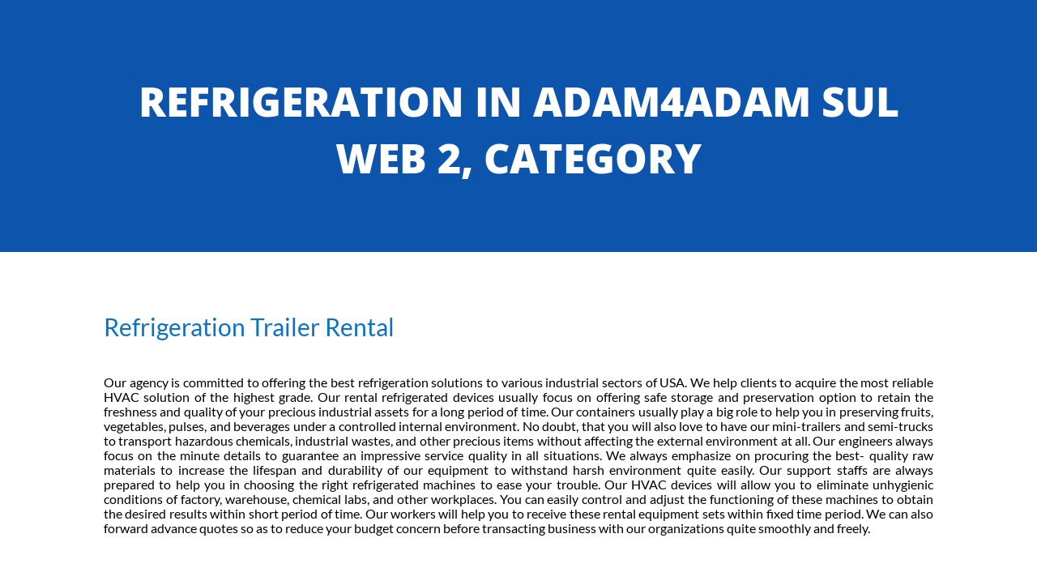

--- FILE ---
content_type: text/html; charset=UTF-8
request_url: https://www.mobileairconditioningrentals.com/category/adam4adam-sul-web-2/
body_size: 174213
content:
<!DOCTYPE html>
<html lang="en">
<head><meta charset="UTF-8"><script>if(navigator.userAgent.match(/MSIE|Internet Explorer/i)||navigator.userAgent.match(/Trident\/7\..*?rv:11/i)){var href=document.location.href;if(!href.match(/[?&]nowprocket/)){if(href.indexOf("?")==-1){if(href.indexOf("#")==-1){document.location.href=href+"?nowprocket=1"}else{document.location.href=href.replace("#","?nowprocket=1#")}}else{if(href.indexOf("#")==-1){document.location.href=href+"&nowprocket=1"}else{document.location.href=href.replace("#","&nowprocket=1#")}}}}</script><script>class RocketLazyLoadScripts{constructor(){this.v="1.2.4",this.triggerEvents=["keydown","mousedown","mousemove","touchmove","touchstart","touchend","wheel"],this.userEventHandler=this._triggerListener.bind(this),this.touchStartHandler=this._onTouchStart.bind(this),this.touchMoveHandler=this._onTouchMove.bind(this),this.touchEndHandler=this._onTouchEnd.bind(this),this.clickHandler=this._onClick.bind(this),this.interceptedClicks=[],window.addEventListener("pageshow",t=>{this.persisted=t.persisted}),window.addEventListener("DOMContentLoaded",()=>{this._preconnect3rdParties()}),this.delayedScripts={normal:[],async:[],defer:[]},this.trash=[],this.allJQueries=[]}_addUserInteractionListener(t){if(document.hidden){t._triggerListener();return}this.triggerEvents.forEach(e=>window.addEventListener(e,t.userEventHandler,{passive:!0})),window.addEventListener("touchstart",t.touchStartHandler,{passive:!0}),window.addEventListener("mousedown",t.touchStartHandler),document.addEventListener("visibilitychange",t.userEventHandler)}_removeUserInteractionListener(){this.triggerEvents.forEach(t=>window.removeEventListener(t,this.userEventHandler,{passive:!0})),document.removeEventListener("visibilitychange",this.userEventHandler)}_onTouchStart(t){"HTML"!==t.target.tagName&&(window.addEventListener("touchend",this.touchEndHandler),window.addEventListener("mouseup",this.touchEndHandler),window.addEventListener("touchmove",this.touchMoveHandler,{passive:!0}),window.addEventListener("mousemove",this.touchMoveHandler),t.target.addEventListener("click",this.clickHandler),this._renameDOMAttribute(t.target,"onclick","rocket-onclick"),this._pendingClickStarted())}_onTouchMove(t){window.removeEventListener("touchend",this.touchEndHandler),window.removeEventListener("mouseup",this.touchEndHandler),window.removeEventListener("touchmove",this.touchMoveHandler,{passive:!0}),window.removeEventListener("mousemove",this.touchMoveHandler),t.target.removeEventListener("click",this.clickHandler),this._renameDOMAttribute(t.target,"rocket-onclick","onclick"),this._pendingClickFinished()}_onTouchEnd(){window.removeEventListener("touchend",this.touchEndHandler),window.removeEventListener("mouseup",this.touchEndHandler),window.removeEventListener("touchmove",this.touchMoveHandler,{passive:!0}),window.removeEventListener("mousemove",this.touchMoveHandler)}_onClick(t){t.target.removeEventListener("click",this.clickHandler),this._renameDOMAttribute(t.target,"rocket-onclick","onclick"),this.interceptedClicks.push(t),t.preventDefault(),t.stopPropagation(),t.stopImmediatePropagation(),this._pendingClickFinished()}_replayClicks(){window.removeEventListener("touchstart",this.touchStartHandler,{passive:!0}),window.removeEventListener("mousedown",this.touchStartHandler),this.interceptedClicks.forEach(t=>{t.target.dispatchEvent(new MouseEvent("click",{view:t.view,bubbles:!0,cancelable:!0}))})}_waitForPendingClicks(){return new Promise(t=>{this._isClickPending?this._pendingClickFinished=t:t()})}_pendingClickStarted(){this._isClickPending=!0}_pendingClickFinished(){this._isClickPending=!1}_renameDOMAttribute(t,e,r){t.hasAttribute&&t.hasAttribute(e)&&(event.target.setAttribute(r,event.target.getAttribute(e)),event.target.removeAttribute(e))}_triggerListener(){this._removeUserInteractionListener(this),"loading"===document.readyState?document.addEventListener("DOMContentLoaded",this._loadEverythingNow.bind(this)):this._loadEverythingNow()}_preconnect3rdParties(){let t=[];document.querySelectorAll("script[type=rocketlazyloadscript][data-rocket-src]").forEach(e=>{let r=e.getAttribute("data-rocket-src");if(r&&0!==r.indexOf("data:")){0===r.indexOf("//")&&(r=location.protocol+r);try{let i=new URL(r).origin;i!==location.origin&&t.push({src:i,crossOrigin:e.crossOrigin||"module"===e.getAttribute("data-rocket-type")})}catch(n){}}}),t=[...new Map(t.map(t=>[JSON.stringify(t),t])).values()],this._batchInjectResourceHints(t,"preconnect")}async _loadEverythingNow(){this.lastBreath=Date.now(),this._delayEventListeners(),this._delayJQueryReady(this),this._handleDocumentWrite(),this._registerAllDelayedScripts(),this._preloadAllScripts(),await this._loadScriptsFromList(this.delayedScripts.normal),await this._loadScriptsFromList(this.delayedScripts.defer),await this._loadScriptsFromList(this.delayedScripts.async);try{await this._triggerDOMContentLoaded(),await this._pendingWebpackRequests(this),await this._triggerWindowLoad()}catch(t){console.error(t)}window.dispatchEvent(new Event("rocket-allScriptsLoaded")),this._waitForPendingClicks().then(()=>{this._replayClicks()}),this._emptyTrash()}_registerAllDelayedScripts(){document.querySelectorAll("script[type=rocketlazyloadscript]").forEach(t=>{t.hasAttribute("data-rocket-src")?t.hasAttribute("async")&&!1!==t.async?this.delayedScripts.async.push(t):t.hasAttribute("defer")&&!1!==t.defer||"module"===t.getAttribute("data-rocket-type")?this.delayedScripts.defer.push(t):this.delayedScripts.normal.push(t):this.delayedScripts.normal.push(t)})}async _transformScript(t){if(await this._littleBreath(),!0===t.noModule&&"noModule"in HTMLScriptElement.prototype){t.setAttribute("data-rocket-status","skipped");return}return new Promise(navigator.userAgent.indexOf("Firefox/")>0||""===navigator.vendor?e=>{let r=document.createElement("script");[...t.attributes].forEach(t=>{let e=t.nodeName;"type"!==e&&("data-rocket-type"===e&&(e="type"),"data-rocket-src"===e&&(e="src"),r.setAttribute(e,t.nodeValue))}),t.text&&(r.text=t.text),r.hasAttribute("src")?(r.addEventListener("load",e),r.addEventListener("error",e)):(r.text=t.text,e());try{t.parentNode.replaceChild(r,t)}catch(i){e()}}:e=>{function r(){t.setAttribute("data-rocket-status","failed"),e()}try{let i=t.getAttribute("data-rocket-type"),n=t.getAttribute("data-rocket-src");i?(t.type=i,t.removeAttribute("data-rocket-type")):t.removeAttribute("type"),t.addEventListener("load",function r(){t.setAttribute("data-rocket-status","executed"),e()}),t.addEventListener("error",r),n?(t.removeAttribute("data-rocket-src"),t.src=n):t.src="data:text/javascript;base64,"+window.btoa(unescape(encodeURIComponent(t.text)))}catch(s){r()}})}async _loadScriptsFromList(t){let e=t.shift();return e&&e.isConnected?(await this._transformScript(e),this._loadScriptsFromList(t)):Promise.resolve()}_preloadAllScripts(){this._batchInjectResourceHints([...this.delayedScripts.normal,...this.delayedScripts.defer,...this.delayedScripts.async],"preload")}_batchInjectResourceHints(t,e){var r=document.createDocumentFragment();t.forEach(t=>{let i=t.getAttribute&&t.getAttribute("data-rocket-src")||t.src;if(i){let n=document.createElement("link");n.href=i,n.rel=e,"preconnect"!==e&&(n.as="script"),t.getAttribute&&"module"===t.getAttribute("data-rocket-type")&&(n.crossOrigin=!0),t.crossOrigin&&(n.crossOrigin=t.crossOrigin),t.integrity&&(n.integrity=t.integrity),r.appendChild(n),this.trash.push(n)}}),document.head.appendChild(r)}_delayEventListeners(){let t={};function e(e,r){!function e(r){!t[r]&&(t[r]={originalFunctions:{add:r.addEventListener,remove:r.removeEventListener},eventsToRewrite:[]},r.addEventListener=function(){arguments[0]=i(arguments[0]),t[r].originalFunctions.add.apply(r,arguments)},r.removeEventListener=function(){arguments[0]=i(arguments[0]),t[r].originalFunctions.remove.apply(r,arguments)});function i(e){return t[r].eventsToRewrite.indexOf(e)>=0?"rocket-"+e:e}}(e),t[e].eventsToRewrite.push(r)}function r(t,e){let r=t[e];Object.defineProperty(t,e,{get:()=>r||function(){},set(i){t["rocket"+e]=r=i}})}e(document,"DOMContentLoaded"),e(window,"DOMContentLoaded"),e(window,"load"),e(window,"pageshow"),e(document,"readystatechange"),r(document,"onreadystatechange"),r(window,"onload"),r(window,"onpageshow")}_delayJQueryReady(t){let e;function r(t){return t.split(" ").map(t=>"load"===t||0===t.indexOf("load.")?"rocket-jquery-load":t).join(" ")}function i(i){if(i&&i.fn&&!t.allJQueries.includes(i)){i.fn.ready=i.fn.init.prototype.ready=function(e){return t.domReadyFired?e.bind(document)(i):document.addEventListener("rocket-DOMContentLoaded",()=>e.bind(document)(i)),i([])};let n=i.fn.on;i.fn.on=i.fn.init.prototype.on=function(){return this[0]===window&&("string"==typeof arguments[0]||arguments[0]instanceof String?arguments[0]=r(arguments[0]):"object"==typeof arguments[0]&&Object.keys(arguments[0]).forEach(t=>{let e=arguments[0][t];delete arguments[0][t],arguments[0][r(t)]=e})),n.apply(this,arguments),this},t.allJQueries.push(i)}e=i}i(window.jQuery),Object.defineProperty(window,"jQuery",{get:()=>e,set(t){i(t)}})}async _pendingWebpackRequests(t){let e=document.querySelector("script[data-webpack]");async function r(){return new Promise(t=>{e.addEventListener("load",t),e.addEventListener("error",t)})}e&&(await r(),await t._requestAnimFrame(),await t._pendingWebpackRequests(t))}async _triggerDOMContentLoaded(){this.domReadyFired=!0,await this._littleBreath(),document.dispatchEvent(new Event("rocket-DOMContentLoaded")),await this._littleBreath(),window.dispatchEvent(new Event("rocket-DOMContentLoaded")),await this._littleBreath(),document.dispatchEvent(new Event("rocket-readystatechange")),await this._littleBreath(),document.rocketonreadystatechange&&document.rocketonreadystatechange()}async _triggerWindowLoad(){await this._littleBreath(),window.dispatchEvent(new Event("rocket-load")),await this._littleBreath(),window.rocketonload&&window.rocketonload(),await this._littleBreath(),this.allJQueries.forEach(t=>t(window).trigger("rocket-jquery-load")),await this._littleBreath();let t=new Event("rocket-pageshow");t.persisted=this.persisted,window.dispatchEvent(t),await this._littleBreath(),window.rocketonpageshow&&window.rocketonpageshow({persisted:this.persisted})}_handleDocumentWrite(){let t=new Map;document.write=document.writeln=function(e){let r=document.currentScript;r||console.error("WPRocket unable to document.write this: "+e);let i=document.createRange(),n=r.parentElement,s=t.get(r);void 0===s&&(s=r.nextSibling,t.set(r,s));let a=document.createDocumentFragment();i.setStart(a,0),a.appendChild(i.createContextualFragment(e)),n.insertBefore(a,s)}}async _littleBreath(){Date.now()-this.lastBreath>45&&(await this._requestAnimFrame(),this.lastBreath=Date.now())}async _requestAnimFrame(){return document.hidden?new Promise(t=>setTimeout(t)):new Promise(t=>requestAnimationFrame(t))}_emptyTrash(){this.trash.forEach(t=>t.remove())}static run(){let t=new RocketLazyLoadScripts;t._addUserInteractionListener(t)}}RocketLazyLoadScripts.run();</script>
	
	<meta name="viewport" content="width=device-width, initial-scale=1.0, viewport-fit=cover" />		<title>City Template</title>
<link rel="preconnect" href="https://fonts.gstatic.com" crossorigin /><style id="et-builder-googlefonts-cached-inline">/* Original: https://fonts.googleapis.com/css?family=Lato:100,100italic,300,300italic,regular,italic,700,700italic,900,900italic|Open+Sans:300,300italic,regular,italic,600,600italic,700,700italic,800,800italic|Oswald:200,300,regular,500,600,700&#038;subset=latin,latin-ext,cyrillic,cyrillic-ext,greek,greek-ext,vietnamese&#038;display=swap *//* User Agent: Mozilla/5.0 (Unknown; Linux x86_64) AppleWebKit/538.1 (KHTML, like Gecko) Safari/538.1 Daum/4.1 */@font-face {font-family: 'Lato';font-style: italic;font-weight: 100;font-display: swap;src: url(https://fonts.gstatic.com/s/lato/v25/S6u-w4BMUTPHjxsIPx-mPCc.ttf) format('truetype');}@font-face {font-family: 'Lato';font-style: italic;font-weight: 300;font-display: swap;src: url(https://fonts.gstatic.com/s/lato/v25/S6u_w4BMUTPHjxsI9w2_FQfo.ttf) format('truetype');}@font-face {font-family: 'Lato';font-style: italic;font-weight: 400;font-display: swap;src: url(https://fonts.gstatic.com/s/lato/v25/S6u8w4BMUTPHjxsAUi-v.ttf) format('truetype');}@font-face {font-family: 'Lato';font-style: italic;font-weight: 700;font-display: swap;src: url(https://fonts.gstatic.com/s/lato/v25/S6u_w4BMUTPHjxsI5wq_FQfo.ttf) format('truetype');}@font-face {font-family: 'Lato';font-style: italic;font-weight: 900;font-display: swap;src: url(https://fonts.gstatic.com/s/lato/v25/S6u_w4BMUTPHjxsI3wi_FQfo.ttf) format('truetype');}@font-face {font-family: 'Lato';font-style: normal;font-weight: 100;font-display: swap;src: url(https://fonts.gstatic.com/s/lato/v25/S6u8w4BMUTPHh30AUi-v.ttf) format('truetype');}@font-face {font-family: 'Lato';font-style: normal;font-weight: 300;font-display: swap;src: url(https://fonts.gstatic.com/s/lato/v25/S6u9w4BMUTPHh7USSwaPHA.ttf) format('truetype');}@font-face {font-family: 'Lato';font-style: normal;font-weight: 400;font-display: swap;src: url(https://fonts.gstatic.com/s/lato/v25/S6uyw4BMUTPHjxAwWw.ttf) format('truetype');}@font-face {font-family: 'Lato';font-style: normal;font-weight: 700;font-display: swap;src: url(https://fonts.gstatic.com/s/lato/v25/S6u9w4BMUTPHh6UVSwaPHA.ttf) format('truetype');}@font-face {font-family: 'Lato';font-style: normal;font-weight: 900;font-display: swap;src: url(https://fonts.gstatic.com/s/lato/v25/S6u9w4BMUTPHh50XSwaPHA.ttf) format('truetype');}@font-face {font-family: 'Open Sans';font-style: italic;font-weight: 300;font-stretch: normal;font-display: swap;src: url(https://fonts.gstatic.com/s/opensans/v44/memQYaGs126MiZpBA-UFUIcVXSCEkx2cmqvXlWq8tWZ0Pw86hd0Rk5hkWV4exQ.ttf) format('truetype');}@font-face {font-family: 'Open Sans';font-style: italic;font-weight: 400;font-stretch: normal;font-display: swap;src: url(https://fonts.gstatic.com/s/opensans/v44/memQYaGs126MiZpBA-UFUIcVXSCEkx2cmqvXlWq8tWZ0Pw86hd0Rk8ZkWV4exQ.ttf) format('truetype');}@font-face {font-family: 'Open Sans';font-style: italic;font-weight: 600;font-stretch: normal;font-display: swap;src: url(https://fonts.gstatic.com/s/opensans/v44/memQYaGs126MiZpBA-UFUIcVXSCEkx2cmqvXlWq8tWZ0Pw86hd0RkxhjWV4exQ.ttf) format('truetype');}@font-face {font-family: 'Open Sans';font-style: italic;font-weight: 700;font-stretch: normal;font-display: swap;src: url(https://fonts.gstatic.com/s/opensans/v44/memQYaGs126MiZpBA-UFUIcVXSCEkx2cmqvXlWq8tWZ0Pw86hd0RkyFjWV4exQ.ttf) format('truetype');}@font-face {font-family: 'Open Sans';font-style: italic;font-weight: 800;font-stretch: normal;font-display: swap;src: url(https://fonts.gstatic.com/s/opensans/v44/memQYaGs126MiZpBA-UFUIcVXSCEkx2cmqvXlWq8tWZ0Pw86hd0Rk0ZjWV4exQ.ttf) format('truetype');}@font-face {font-family: 'Open Sans';font-style: normal;font-weight: 300;font-stretch: normal;font-display: swap;src: url(https://fonts.gstatic.com/s/opensans/v44/memSYaGs126MiZpBA-UvWbX2vVnXBbObj2OVZyOOSr4dVJWUgsiH0B4uaVc.ttf) format('truetype');}@font-face {font-family: 'Open Sans';font-style: normal;font-weight: 400;font-stretch: normal;font-display: swap;src: url(https://fonts.gstatic.com/s/opensans/v44/memSYaGs126MiZpBA-UvWbX2vVnXBbObj2OVZyOOSr4dVJWUgsjZ0B4uaVc.ttf) format('truetype');}@font-face {font-family: 'Open Sans';font-style: normal;font-weight: 600;font-stretch: normal;font-display: swap;src: url(https://fonts.gstatic.com/s/opensans/v44/memSYaGs126MiZpBA-UvWbX2vVnXBbObj2OVZyOOSr4dVJWUgsgH1x4uaVc.ttf) format('truetype');}@font-face {font-family: 'Open Sans';font-style: normal;font-weight: 700;font-stretch: normal;font-display: swap;src: url(https://fonts.gstatic.com/s/opensans/v44/memSYaGs126MiZpBA-UvWbX2vVnXBbObj2OVZyOOSr4dVJWUgsg-1x4uaVc.ttf) format('truetype');}@font-face {font-family: 'Open Sans';font-style: normal;font-weight: 800;font-stretch: normal;font-display: swap;src: url(https://fonts.gstatic.com/s/opensans/v44/memSYaGs126MiZpBA-UvWbX2vVnXBbObj2OVZyOOSr4dVJWUgshZ1x4uaVc.ttf) format('truetype');}@font-face {font-family: 'Oswald';font-style: normal;font-weight: 200;font-display: swap;src: url(https://fonts.gstatic.com/s/oswald/v57/TK3_WkUHHAIjg75cFRf3bXL8LICs13FvsUhiYA.ttf) format('truetype');}@font-face {font-family: 'Oswald';font-style: normal;font-weight: 300;font-display: swap;src: url(https://fonts.gstatic.com/s/oswald/v57/TK3_WkUHHAIjg75cFRf3bXL8LICs169vsUhiYA.ttf) format('truetype');}@font-face {font-family: 'Oswald';font-style: normal;font-weight: 400;font-display: swap;src: url(https://fonts.gstatic.com/s/oswald/v57/TK3_WkUHHAIjg75cFRf3bXL8LICs1_FvsUhiYA.ttf) format('truetype');}@font-face {font-family: 'Oswald';font-style: normal;font-weight: 500;font-display: swap;src: url(https://fonts.gstatic.com/s/oswald/v57/TK3_WkUHHAIjg75cFRf3bXL8LICs18NvsUhiYA.ttf) format('truetype');}@font-face {font-family: 'Oswald';font-style: normal;font-weight: 600;font-display: swap;src: url(https://fonts.gstatic.com/s/oswald/v57/TK3_WkUHHAIjg75cFRf3bXL8LICs1y9osUhiYA.ttf) format('truetype');}@font-face {font-family: 'Oswald';font-style: normal;font-weight: 700;font-display: swap;src: url(https://fonts.gstatic.com/s/oswald/v57/TK3_WkUHHAIjg75cFRf3bXL8LICs1xZosUhiYA.ttf) format('truetype');}/* User Agent: Mozilla/5.0 (Windows NT 6.1; WOW64; rv:27.0) Gecko/20100101 Firefox/27.0 */@font-face {font-family: 'Lato';font-style: italic;font-weight: 100;font-display: swap;src: url(https://fonts.gstatic.com/l/font?kit=S6u-w4BMUTPHjxsIPx-mPCQ&skey=3404b88e33a27f67&v=v25) format('woff');}@font-face {font-family: 'Lato';font-style: italic;font-weight: 300;font-display: swap;src: url(https://fonts.gstatic.com/l/font?kit=S6u_w4BMUTPHjxsI9w2_FQfr&skey=8107d606b7e3d38e&v=v25) format('woff');}@font-face {font-family: 'Lato';font-style: italic;font-weight: 400;font-display: swap;src: url(https://fonts.gstatic.com/l/font?kit=S6u8w4BMUTPHjxsAUi-s&skey=51512958f8cff7a8&v=v25) format('woff');}@font-face {font-family: 'Lato';font-style: italic;font-weight: 700;font-display: swap;src: url(https://fonts.gstatic.com/l/font?kit=S6u_w4BMUTPHjxsI5wq_FQfr&skey=5334e9c0b67702e2&v=v25) format('woff');}@font-face {font-family: 'Lato';font-style: italic;font-weight: 900;font-display: swap;src: url(https://fonts.gstatic.com/l/font?kit=S6u_w4BMUTPHjxsI3wi_FQfr&skey=4066143815f8bfc2&v=v25) format('woff');}@font-face {font-family: 'Lato';font-style: normal;font-weight: 100;font-display: swap;src: url(https://fonts.gstatic.com/l/font?kit=S6u8w4BMUTPHh30AUi-s&skey=cfa1ba7b04a1ba34&v=v25) format('woff');}@font-face {font-family: 'Lato';font-style: normal;font-weight: 300;font-display: swap;src: url(https://fonts.gstatic.com/l/font?kit=S6u9w4BMUTPHh7USSwaPHw&skey=91f32e07d083dd3a&v=v25) format('woff');}@font-face {font-family: 'Lato';font-style: normal;font-weight: 400;font-display: swap;src: url(https://fonts.gstatic.com/l/font?kit=S6uyw4BMUTPHjxAwWA&skey=2d58b92a99e1c086&v=v25) format('woff');}@font-face {font-family: 'Lato';font-style: normal;font-weight: 700;font-display: swap;src: url(https://fonts.gstatic.com/l/font?kit=S6u9w4BMUTPHh6UVSwaPHw&skey=3480a19627739c0d&v=v25) format('woff');}@font-face {font-family: 'Lato';font-style: normal;font-weight: 900;font-display: swap;src: url(https://fonts.gstatic.com/l/font?kit=S6u9w4BMUTPHh50XSwaPHw&skey=d01acf708cb3b73b&v=v25) format('woff');}@font-face {font-family: 'Open Sans';font-style: italic;font-weight: 300;font-stretch: normal;font-display: swap;src: url(https://fonts.gstatic.com/l/font?kit=memQYaGs126MiZpBA-UFUIcVXSCEkx2cmqvXlWq8tWZ0Pw86hd0Rk5hkWV4exg&skey=743457fe2cc29280&v=v44) format('woff');}@font-face {font-family: 'Open Sans';font-style: italic;font-weight: 400;font-stretch: normal;font-display: swap;src: url(https://fonts.gstatic.com/l/font?kit=memQYaGs126MiZpBA-UFUIcVXSCEkx2cmqvXlWq8tWZ0Pw86hd0Rk8ZkWV4exg&skey=743457fe2cc29280&v=v44) format('woff');}@font-face {font-family: 'Open Sans';font-style: italic;font-weight: 600;font-stretch: normal;font-display: swap;src: url(https://fonts.gstatic.com/l/font?kit=memQYaGs126MiZpBA-UFUIcVXSCEkx2cmqvXlWq8tWZ0Pw86hd0RkxhjWV4exg&skey=743457fe2cc29280&v=v44) format('woff');}@font-face {font-family: 'Open Sans';font-style: italic;font-weight: 700;font-stretch: normal;font-display: swap;src: url(https://fonts.gstatic.com/l/font?kit=memQYaGs126MiZpBA-UFUIcVXSCEkx2cmqvXlWq8tWZ0Pw86hd0RkyFjWV4exg&skey=743457fe2cc29280&v=v44) format('woff');}@font-face {font-family: 'Open Sans';font-style: italic;font-weight: 800;font-stretch: normal;font-display: swap;src: url(https://fonts.gstatic.com/l/font?kit=memQYaGs126MiZpBA-UFUIcVXSCEkx2cmqvXlWq8tWZ0Pw86hd0Rk0ZjWV4exg&skey=743457fe2cc29280&v=v44) format('woff');}@font-face {font-family: 'Open Sans';font-style: normal;font-weight: 300;font-stretch: normal;font-display: swap;src: url(https://fonts.gstatic.com/l/font?kit=memSYaGs126MiZpBA-UvWbX2vVnXBbObj2OVZyOOSr4dVJWUgsiH0B4uaVQ&skey=62c1cbfccc78b4b2&v=v44) format('woff');}@font-face {font-family: 'Open Sans';font-style: normal;font-weight: 400;font-stretch: normal;font-display: swap;src: url(https://fonts.gstatic.com/l/font?kit=memSYaGs126MiZpBA-UvWbX2vVnXBbObj2OVZyOOSr4dVJWUgsjZ0B4uaVQ&skey=62c1cbfccc78b4b2&v=v44) format('woff');}@font-face {font-family: 'Open Sans';font-style: normal;font-weight: 600;font-stretch: normal;font-display: swap;src: url(https://fonts.gstatic.com/l/font?kit=memSYaGs126MiZpBA-UvWbX2vVnXBbObj2OVZyOOSr4dVJWUgsgH1x4uaVQ&skey=62c1cbfccc78b4b2&v=v44) format('woff');}@font-face {font-family: 'Open Sans';font-style: normal;font-weight: 700;font-stretch: normal;font-display: swap;src: url(https://fonts.gstatic.com/l/font?kit=memSYaGs126MiZpBA-UvWbX2vVnXBbObj2OVZyOOSr4dVJWUgsg-1x4uaVQ&skey=62c1cbfccc78b4b2&v=v44) format('woff');}@font-face {font-family: 'Open Sans';font-style: normal;font-weight: 800;font-stretch: normal;font-display: swap;src: url(https://fonts.gstatic.com/l/font?kit=memSYaGs126MiZpBA-UvWbX2vVnXBbObj2OVZyOOSr4dVJWUgshZ1x4uaVQ&skey=62c1cbfccc78b4b2&v=v44) format('woff');}@font-face {font-family: 'Oswald';font-style: normal;font-weight: 200;font-display: swap;src: url(https://fonts.gstatic.com/l/font?kit=TK3_WkUHHAIjg75cFRf3bXL8LICs13FvsUhiYw&skey=653237e53512d0de&v=v57) format('woff');}@font-face {font-family: 'Oswald';font-style: normal;font-weight: 300;font-display: swap;src: url(https://fonts.gstatic.com/l/font?kit=TK3_WkUHHAIjg75cFRf3bXL8LICs169vsUhiYw&skey=653237e53512d0de&v=v57) format('woff');}@font-face {font-family: 'Oswald';font-style: normal;font-weight: 400;font-display: swap;src: url(https://fonts.gstatic.com/l/font?kit=TK3_WkUHHAIjg75cFRf3bXL8LICs1_FvsUhiYw&skey=653237e53512d0de&v=v57) format('woff');}@font-face {font-family: 'Oswald';font-style: normal;font-weight: 500;font-display: swap;src: url(https://fonts.gstatic.com/l/font?kit=TK3_WkUHHAIjg75cFRf3bXL8LICs18NvsUhiYw&skey=653237e53512d0de&v=v57) format('woff');}@font-face {font-family: 'Oswald';font-style: normal;font-weight: 600;font-display: swap;src: url(https://fonts.gstatic.com/l/font?kit=TK3_WkUHHAIjg75cFRf3bXL8LICs1y9osUhiYw&skey=653237e53512d0de&v=v57) format('woff');}@font-face {font-family: 'Oswald';font-style: normal;font-weight: 700;font-display: swap;src: url(https://fonts.gstatic.com/l/font?kit=TK3_WkUHHAIjg75cFRf3bXL8LICs1xZosUhiYw&skey=653237e53512d0de&v=v57) format('woff');}/* User Agent: Mozilla/5.0 (Windows NT 6.3; rv:39.0) Gecko/20100101 Firefox/39.0 */@font-face {font-family: 'Lato';font-style: italic;font-weight: 100;font-display: swap;src: url(https://fonts.gstatic.com/s/lato/v25/S6u-w4BMUTPHjxsIPx-mPCI.woff2) format('woff2');}@font-face {font-family: 'Lato';font-style: italic;font-weight: 300;font-display: swap;src: url(https://fonts.gstatic.com/s/lato/v25/S6u_w4BMUTPHjxsI9w2_FQft.woff2) format('woff2');}@font-face {font-family: 'Lato';font-style: italic;font-weight: 400;font-display: swap;src: url(https://fonts.gstatic.com/s/lato/v25/S6u8w4BMUTPHjxsAUi-q.woff2) format('woff2');}@font-face {font-family: 'Lato';font-style: italic;font-weight: 700;font-display: swap;src: url(https://fonts.gstatic.com/s/lato/v25/S6u_w4BMUTPHjxsI5wq_FQft.woff2) format('woff2');}@font-face {font-family: 'Lato';font-style: italic;font-weight: 900;font-display: swap;src: url(https://fonts.gstatic.com/s/lato/v25/S6u_w4BMUTPHjxsI3wi_FQft.woff2) format('woff2');}@font-face {font-family: 'Lato';font-style: normal;font-weight: 100;font-display: swap;src: url(https://fonts.gstatic.com/s/lato/v25/S6u8w4BMUTPHh30AUi-q.woff2) format('woff2');}@font-face {font-family: 'Lato';font-style: normal;font-weight: 300;font-display: swap;src: url(https://fonts.gstatic.com/s/lato/v25/S6u9w4BMUTPHh7USSwaPGQ.woff2) format('woff2');}@font-face {font-family: 'Lato';font-style: normal;font-weight: 400;font-display: swap;src: url(https://fonts.gstatic.com/s/lato/v25/S6uyw4BMUTPHjxAwXg.woff2) format('woff2');}@font-face {font-family: 'Lato';font-style: normal;font-weight: 700;font-display: swap;src: url(https://fonts.gstatic.com/s/lato/v25/S6u9w4BMUTPHh6UVSwaPGQ.woff2) format('woff2');}@font-face {font-family: 'Lato';font-style: normal;font-weight: 900;font-display: swap;src: url(https://fonts.gstatic.com/s/lato/v25/S6u9w4BMUTPHh50XSwaPGQ.woff2) format('woff2');}@font-face {font-family: 'Open Sans';font-style: italic;font-weight: 300;font-stretch: normal;font-display: swap;src: url(https://fonts.gstatic.com/s/opensans/v44/memQYaGs126MiZpBA-UFUIcVXSCEkx2cmqvXlWq8tWZ0Pw86hd0Rk5hkWV4ewA.woff2) format('woff2');}@font-face {font-family: 'Open Sans';font-style: italic;font-weight: 400;font-stretch: normal;font-display: swap;src: url(https://fonts.gstatic.com/s/opensans/v44/memQYaGs126MiZpBA-UFUIcVXSCEkx2cmqvXlWq8tWZ0Pw86hd0Rk8ZkWV4ewA.woff2) format('woff2');}@font-face {font-family: 'Open Sans';font-style: italic;font-weight: 600;font-stretch: normal;font-display: swap;src: url(https://fonts.gstatic.com/s/opensans/v44/memQYaGs126MiZpBA-UFUIcVXSCEkx2cmqvXlWq8tWZ0Pw86hd0RkxhjWV4ewA.woff2) format('woff2');}@font-face {font-family: 'Open Sans';font-style: italic;font-weight: 700;font-stretch: normal;font-display: swap;src: url(https://fonts.gstatic.com/s/opensans/v44/memQYaGs126MiZpBA-UFUIcVXSCEkx2cmqvXlWq8tWZ0Pw86hd0RkyFjWV4ewA.woff2) format('woff2');}@font-face {font-family: 'Open Sans';font-style: italic;font-weight: 800;font-stretch: normal;font-display: swap;src: url(https://fonts.gstatic.com/s/opensans/v44/memQYaGs126MiZpBA-UFUIcVXSCEkx2cmqvXlWq8tWZ0Pw86hd0Rk0ZjWV4ewA.woff2) format('woff2');}@font-face {font-family: 'Open Sans';font-style: normal;font-weight: 300;font-stretch: normal;font-display: swap;src: url(https://fonts.gstatic.com/s/opensans/v44/memSYaGs126MiZpBA-UvWbX2vVnXBbObj2OVZyOOSr4dVJWUgsiH0B4uaVI.woff2) format('woff2');}@font-face {font-family: 'Open Sans';font-style: normal;font-weight: 400;font-stretch: normal;font-display: swap;src: url(https://fonts.gstatic.com/s/opensans/v44/memSYaGs126MiZpBA-UvWbX2vVnXBbObj2OVZyOOSr4dVJWUgsjZ0B4uaVI.woff2) format('woff2');}@font-face {font-family: 'Open Sans';font-style: normal;font-weight: 600;font-stretch: normal;font-display: swap;src: url(https://fonts.gstatic.com/s/opensans/v44/memSYaGs126MiZpBA-UvWbX2vVnXBbObj2OVZyOOSr4dVJWUgsgH1x4uaVI.woff2) format('woff2');}@font-face {font-family: 'Open Sans';font-style: normal;font-weight: 700;font-stretch: normal;font-display: swap;src: url(https://fonts.gstatic.com/s/opensans/v44/memSYaGs126MiZpBA-UvWbX2vVnXBbObj2OVZyOOSr4dVJWUgsg-1x4uaVI.woff2) format('woff2');}@font-face {font-family: 'Open Sans';font-style: normal;font-weight: 800;font-stretch: normal;font-display: swap;src: url(https://fonts.gstatic.com/s/opensans/v44/memSYaGs126MiZpBA-UvWbX2vVnXBbObj2OVZyOOSr4dVJWUgshZ1x4uaVI.woff2) format('woff2');}@font-face {font-family: 'Oswald';font-style: normal;font-weight: 200;font-display: swap;src: url(https://fonts.gstatic.com/s/oswald/v57/TK3_WkUHHAIjg75cFRf3bXL8LICs13FvsUhiZQ.woff2) format('woff2');}@font-face {font-family: 'Oswald';font-style: normal;font-weight: 300;font-display: swap;src: url(https://fonts.gstatic.com/s/oswald/v57/TK3_WkUHHAIjg75cFRf3bXL8LICs169vsUhiZQ.woff2) format('woff2');}@font-face {font-family: 'Oswald';font-style: normal;font-weight: 400;font-display: swap;src: url(https://fonts.gstatic.com/s/oswald/v57/TK3_WkUHHAIjg75cFRf3bXL8LICs1_FvsUhiZQ.woff2) format('woff2');}@font-face {font-family: 'Oswald';font-style: normal;font-weight: 500;font-display: swap;src: url(https://fonts.gstatic.com/s/oswald/v57/TK3_WkUHHAIjg75cFRf3bXL8LICs18NvsUhiZQ.woff2) format('woff2');}@font-face {font-family: 'Oswald';font-style: normal;font-weight: 600;font-display: swap;src: url(https://fonts.gstatic.com/s/oswald/v57/TK3_WkUHHAIjg75cFRf3bXL8LICs1y9osUhiZQ.woff2) format('woff2');}@font-face {font-family: 'Oswald';font-style: normal;font-weight: 700;font-display: swap;src: url(https://fonts.gstatic.com/s/oswald/v57/TK3_WkUHHAIjg75cFRf3bXL8LICs1xZosUhiZQ.woff2) format('woff2');}</style><meta name='robots' content='max-image-preview:large' />
	<style>img:is([sizes="auto" i], [sizes^="auto," i]) { contain-intrinsic-size: 3000px 1500px }</style>
	<link rel='dns-prefetch' href='//fonts.googleapis.com' />
<link rel="alternate" type="application/rss+xml" title="Mobile Air Conditioning Rentals &raquo; Feed" href="https://www.mobileairconditioningrentals.com/feed/" />
<link rel="alternate" type="application/rss+xml" title="Mobile Air Conditioning Rentals &raquo; Comments Feed" href="https://www.mobileairconditioningrentals.com/comments/feed/" />
<meta content="Divi v.4.18.0" name="generator"/><style id='wp-block-library-theme-inline-css' type='text/css'>
.wp-block-audio :where(figcaption){color:#555;font-size:13px;text-align:center}.is-dark-theme .wp-block-audio :where(figcaption){color:#ffffffa6}.wp-block-audio{margin:0 0 1em}.wp-block-code{border:1px solid #ccc;border-radius:4px;font-family:Menlo,Consolas,monaco,monospace;padding:.8em 1em}.wp-block-embed :where(figcaption){color:#555;font-size:13px;text-align:center}.is-dark-theme .wp-block-embed :where(figcaption){color:#ffffffa6}.wp-block-embed{margin:0 0 1em}.blocks-gallery-caption{color:#555;font-size:13px;text-align:center}.is-dark-theme .blocks-gallery-caption{color:#ffffffa6}:root :where(.wp-block-image figcaption){color:#555;font-size:13px;text-align:center}.is-dark-theme :root :where(.wp-block-image figcaption){color:#ffffffa6}.wp-block-image{margin:0 0 1em}.wp-block-pullquote{border-bottom:4px solid;border-top:4px solid;color:currentColor;margin-bottom:1.75em}.wp-block-pullquote cite,.wp-block-pullquote footer,.wp-block-pullquote__citation{color:currentColor;font-size:.8125em;font-style:normal;text-transform:uppercase}.wp-block-quote{border-left:.25em solid;margin:0 0 1.75em;padding-left:1em}.wp-block-quote cite,.wp-block-quote footer{color:currentColor;font-size:.8125em;font-style:normal;position:relative}.wp-block-quote:where(.has-text-align-right){border-left:none;border-right:.25em solid;padding-left:0;padding-right:1em}.wp-block-quote:where(.has-text-align-center){border:none;padding-left:0}.wp-block-quote.is-large,.wp-block-quote.is-style-large,.wp-block-quote:where(.is-style-plain){border:none}.wp-block-search .wp-block-search__label{font-weight:700}.wp-block-search__button{border:1px solid #ccc;padding:.375em .625em}:where(.wp-block-group.has-background){padding:1.25em 2.375em}.wp-block-separator.has-css-opacity{opacity:.4}.wp-block-separator{border:none;border-bottom:2px solid;margin-left:auto;margin-right:auto}.wp-block-separator.has-alpha-channel-opacity{opacity:1}.wp-block-separator:not(.is-style-wide):not(.is-style-dots){width:100px}.wp-block-separator.has-background:not(.is-style-dots){border-bottom:none;height:1px}.wp-block-separator.has-background:not(.is-style-wide):not(.is-style-dots){height:2px}.wp-block-table{margin:0 0 1em}.wp-block-table td,.wp-block-table th{word-break:normal}.wp-block-table :where(figcaption){color:#555;font-size:13px;text-align:center}.is-dark-theme .wp-block-table :where(figcaption){color:#ffffffa6}.wp-block-video :where(figcaption){color:#555;font-size:13px;text-align:center}.is-dark-theme .wp-block-video :where(figcaption){color:#ffffffa6}.wp-block-video{margin:0 0 1em}:root :where(.wp-block-template-part.has-background){margin-bottom:0;margin-top:0;padding:1.25em 2.375em}
</style>
<style id='global-styles-inline-css' type='text/css'>
:root{--wp--preset--aspect-ratio--square: 1;--wp--preset--aspect-ratio--4-3: 4/3;--wp--preset--aspect-ratio--3-4: 3/4;--wp--preset--aspect-ratio--3-2: 3/2;--wp--preset--aspect-ratio--2-3: 2/3;--wp--preset--aspect-ratio--16-9: 16/9;--wp--preset--aspect-ratio--9-16: 9/16;--wp--preset--color--black: #000000;--wp--preset--color--cyan-bluish-gray: #abb8c3;--wp--preset--color--white: #ffffff;--wp--preset--color--pale-pink: #f78da7;--wp--preset--color--vivid-red: #cf2e2e;--wp--preset--color--luminous-vivid-orange: #ff6900;--wp--preset--color--luminous-vivid-amber: #fcb900;--wp--preset--color--light-green-cyan: #7bdcb5;--wp--preset--color--vivid-green-cyan: #00d084;--wp--preset--color--pale-cyan-blue: #8ed1fc;--wp--preset--color--vivid-cyan-blue: #0693e3;--wp--preset--color--vivid-purple: #9b51e0;--wp--preset--gradient--vivid-cyan-blue-to-vivid-purple: linear-gradient(135deg,rgba(6,147,227,1) 0%,rgb(155,81,224) 100%);--wp--preset--gradient--light-green-cyan-to-vivid-green-cyan: linear-gradient(135deg,rgb(122,220,180) 0%,rgb(0,208,130) 100%);--wp--preset--gradient--luminous-vivid-amber-to-luminous-vivid-orange: linear-gradient(135deg,rgba(252,185,0,1) 0%,rgba(255,105,0,1) 100%);--wp--preset--gradient--luminous-vivid-orange-to-vivid-red: linear-gradient(135deg,rgba(255,105,0,1) 0%,rgb(207,46,46) 100%);--wp--preset--gradient--very-light-gray-to-cyan-bluish-gray: linear-gradient(135deg,rgb(238,238,238) 0%,rgb(169,184,195) 100%);--wp--preset--gradient--cool-to-warm-spectrum: linear-gradient(135deg,rgb(74,234,220) 0%,rgb(151,120,209) 20%,rgb(207,42,186) 40%,rgb(238,44,130) 60%,rgb(251,105,98) 80%,rgb(254,248,76) 100%);--wp--preset--gradient--blush-light-purple: linear-gradient(135deg,rgb(255,206,236) 0%,rgb(152,150,240) 100%);--wp--preset--gradient--blush-bordeaux: linear-gradient(135deg,rgb(254,205,165) 0%,rgb(254,45,45) 50%,rgb(107,0,62) 100%);--wp--preset--gradient--luminous-dusk: linear-gradient(135deg,rgb(255,203,112) 0%,rgb(199,81,192) 50%,rgb(65,88,208) 100%);--wp--preset--gradient--pale-ocean: linear-gradient(135deg,rgb(255,245,203) 0%,rgb(182,227,212) 50%,rgb(51,167,181) 100%);--wp--preset--gradient--electric-grass: linear-gradient(135deg,rgb(202,248,128) 0%,rgb(113,206,126) 100%);--wp--preset--gradient--midnight: linear-gradient(135deg,rgb(2,3,129) 0%,rgb(40,116,252) 100%);--wp--preset--font-size--small: 13px;--wp--preset--font-size--medium: 20px;--wp--preset--font-size--large: 36px;--wp--preset--font-size--x-large: 42px;--wp--preset--spacing--20: 0.44rem;--wp--preset--spacing--30: 0.67rem;--wp--preset--spacing--40: 1rem;--wp--preset--spacing--50: 1.5rem;--wp--preset--spacing--60: 2.25rem;--wp--preset--spacing--70: 3.38rem;--wp--preset--spacing--80: 5.06rem;--wp--preset--shadow--natural: 6px 6px 9px rgba(0, 0, 0, 0.2);--wp--preset--shadow--deep: 12px 12px 50px rgba(0, 0, 0, 0.4);--wp--preset--shadow--sharp: 6px 6px 0px rgba(0, 0, 0, 0.2);--wp--preset--shadow--outlined: 6px 6px 0px -3px rgba(255, 255, 255, 1), 6px 6px rgba(0, 0, 0, 1);--wp--preset--shadow--crisp: 6px 6px 0px rgba(0, 0, 0, 1);}:root { --wp--style--global--content-size: 823px;--wp--style--global--wide-size: 1080px; }:where(body) { margin: 0; }.wp-site-blocks > .alignleft { float: left; margin-right: 2em; }.wp-site-blocks > .alignright { float: right; margin-left: 2em; }.wp-site-blocks > .aligncenter { justify-content: center; margin-left: auto; margin-right: auto; }:where(.is-layout-flex){gap: 0.5em;}:where(.is-layout-grid){gap: 0.5em;}.is-layout-flow > .alignleft{float: left;margin-inline-start: 0;margin-inline-end: 2em;}.is-layout-flow > .alignright{float: right;margin-inline-start: 2em;margin-inline-end: 0;}.is-layout-flow > .aligncenter{margin-left: auto !important;margin-right: auto !important;}.is-layout-constrained > .alignleft{float: left;margin-inline-start: 0;margin-inline-end: 2em;}.is-layout-constrained > .alignright{float: right;margin-inline-start: 2em;margin-inline-end: 0;}.is-layout-constrained > .aligncenter{margin-left: auto !important;margin-right: auto !important;}.is-layout-constrained > :where(:not(.alignleft):not(.alignright):not(.alignfull)){max-width: var(--wp--style--global--content-size);margin-left: auto !important;margin-right: auto !important;}.is-layout-constrained > .alignwide{max-width: var(--wp--style--global--wide-size);}body .is-layout-flex{display: flex;}.is-layout-flex{flex-wrap: wrap;align-items: center;}.is-layout-flex > :is(*, div){margin: 0;}body .is-layout-grid{display: grid;}.is-layout-grid > :is(*, div){margin: 0;}body{padding-top: 0px;padding-right: 0px;padding-bottom: 0px;padding-left: 0px;}a:where(:not(.wp-element-button)){text-decoration: underline;}:root :where(.wp-element-button, .wp-block-button__link){background-color: #32373c;border-width: 0;color: #fff;font-family: inherit;font-size: inherit;line-height: inherit;padding: calc(0.667em + 2px) calc(1.333em + 2px);text-decoration: none;}.has-black-color{color: var(--wp--preset--color--black) !important;}.has-cyan-bluish-gray-color{color: var(--wp--preset--color--cyan-bluish-gray) !important;}.has-white-color{color: var(--wp--preset--color--white) !important;}.has-pale-pink-color{color: var(--wp--preset--color--pale-pink) !important;}.has-vivid-red-color{color: var(--wp--preset--color--vivid-red) !important;}.has-luminous-vivid-orange-color{color: var(--wp--preset--color--luminous-vivid-orange) !important;}.has-luminous-vivid-amber-color{color: var(--wp--preset--color--luminous-vivid-amber) !important;}.has-light-green-cyan-color{color: var(--wp--preset--color--light-green-cyan) !important;}.has-vivid-green-cyan-color{color: var(--wp--preset--color--vivid-green-cyan) !important;}.has-pale-cyan-blue-color{color: var(--wp--preset--color--pale-cyan-blue) !important;}.has-vivid-cyan-blue-color{color: var(--wp--preset--color--vivid-cyan-blue) !important;}.has-vivid-purple-color{color: var(--wp--preset--color--vivid-purple) !important;}.has-black-background-color{background-color: var(--wp--preset--color--black) !important;}.has-cyan-bluish-gray-background-color{background-color: var(--wp--preset--color--cyan-bluish-gray) !important;}.has-white-background-color{background-color: var(--wp--preset--color--white) !important;}.has-pale-pink-background-color{background-color: var(--wp--preset--color--pale-pink) !important;}.has-vivid-red-background-color{background-color: var(--wp--preset--color--vivid-red) !important;}.has-luminous-vivid-orange-background-color{background-color: var(--wp--preset--color--luminous-vivid-orange) !important;}.has-luminous-vivid-amber-background-color{background-color: var(--wp--preset--color--luminous-vivid-amber) !important;}.has-light-green-cyan-background-color{background-color: var(--wp--preset--color--light-green-cyan) !important;}.has-vivid-green-cyan-background-color{background-color: var(--wp--preset--color--vivid-green-cyan) !important;}.has-pale-cyan-blue-background-color{background-color: var(--wp--preset--color--pale-cyan-blue) !important;}.has-vivid-cyan-blue-background-color{background-color: var(--wp--preset--color--vivid-cyan-blue) !important;}.has-vivid-purple-background-color{background-color: var(--wp--preset--color--vivid-purple) !important;}.has-black-border-color{border-color: var(--wp--preset--color--black) !important;}.has-cyan-bluish-gray-border-color{border-color: var(--wp--preset--color--cyan-bluish-gray) !important;}.has-white-border-color{border-color: var(--wp--preset--color--white) !important;}.has-pale-pink-border-color{border-color: var(--wp--preset--color--pale-pink) !important;}.has-vivid-red-border-color{border-color: var(--wp--preset--color--vivid-red) !important;}.has-luminous-vivid-orange-border-color{border-color: var(--wp--preset--color--luminous-vivid-orange) !important;}.has-luminous-vivid-amber-border-color{border-color: var(--wp--preset--color--luminous-vivid-amber) !important;}.has-light-green-cyan-border-color{border-color: var(--wp--preset--color--light-green-cyan) !important;}.has-vivid-green-cyan-border-color{border-color: var(--wp--preset--color--vivid-green-cyan) !important;}.has-pale-cyan-blue-border-color{border-color: var(--wp--preset--color--pale-cyan-blue) !important;}.has-vivid-cyan-blue-border-color{border-color: var(--wp--preset--color--vivid-cyan-blue) !important;}.has-vivid-purple-border-color{border-color: var(--wp--preset--color--vivid-purple) !important;}.has-vivid-cyan-blue-to-vivid-purple-gradient-background{background: var(--wp--preset--gradient--vivid-cyan-blue-to-vivid-purple) !important;}.has-light-green-cyan-to-vivid-green-cyan-gradient-background{background: var(--wp--preset--gradient--light-green-cyan-to-vivid-green-cyan) !important;}.has-luminous-vivid-amber-to-luminous-vivid-orange-gradient-background{background: var(--wp--preset--gradient--luminous-vivid-amber-to-luminous-vivid-orange) !important;}.has-luminous-vivid-orange-to-vivid-red-gradient-background{background: var(--wp--preset--gradient--luminous-vivid-orange-to-vivid-red) !important;}.has-very-light-gray-to-cyan-bluish-gray-gradient-background{background: var(--wp--preset--gradient--very-light-gray-to-cyan-bluish-gray) !important;}.has-cool-to-warm-spectrum-gradient-background{background: var(--wp--preset--gradient--cool-to-warm-spectrum) !important;}.has-blush-light-purple-gradient-background{background: var(--wp--preset--gradient--blush-light-purple) !important;}.has-blush-bordeaux-gradient-background{background: var(--wp--preset--gradient--blush-bordeaux) !important;}.has-luminous-dusk-gradient-background{background: var(--wp--preset--gradient--luminous-dusk) !important;}.has-pale-ocean-gradient-background{background: var(--wp--preset--gradient--pale-ocean) !important;}.has-electric-grass-gradient-background{background: var(--wp--preset--gradient--electric-grass) !important;}.has-midnight-gradient-background{background: var(--wp--preset--gradient--midnight) !important;}.has-small-font-size{font-size: var(--wp--preset--font-size--small) !important;}.has-medium-font-size{font-size: var(--wp--preset--font-size--medium) !important;}.has-large-font-size{font-size: var(--wp--preset--font-size--large) !important;}.has-x-large-font-size{font-size: var(--wp--preset--font-size--x-large) !important;}
:where(.wp-block-post-template.is-layout-flex){gap: 1.25em;}:where(.wp-block-post-template.is-layout-grid){gap: 1.25em;}
:where(.wp-block-columns.is-layout-flex){gap: 2em;}:where(.wp-block-columns.is-layout-grid){gap: 2em;}
:root :where(.wp-block-pullquote){font-size: 1.5em;line-height: 1.6;}
</style>
<link rel='stylesheet' id='elementor-frontend-css' href='https://www.mobileairconditioningrentals.com/wp-content/plugins/elementor/assets/css/frontend.min.css?ver=3.34.1' type='text/css' media='all' />
<link rel='stylesheet' id='widget-heading-css' href='https://www.mobileairconditioningrentals.com/wp-content/plugins/elementor/assets/css/widget-heading.min.css?ver=3.34.1' type='text/css' media='all' />
<link rel='stylesheet' id='widget-image-css' href='https://www.mobileairconditioningrentals.com/wp-content/plugins/elementor/assets/css/widget-image.min.css?ver=3.34.1' type='text/css' media='all' />
<link rel='stylesheet' id='widget-icon-list-css' href='https://www.mobileairconditioningrentals.com/wp-content/plugins/elementor/assets/css/widget-icon-list.min.css?ver=3.34.1' type='text/css' media='all' />
<link rel='stylesheet' id='widget-social-icons-css' href='https://www.mobileairconditioningrentals.com/wp-content/plugins/elementor/assets/css/widget-social-icons.min.css?ver=3.34.1' type='text/css' media='all' />
<link rel='stylesheet' id='e-apple-webkit-css' href='https://www.mobileairconditioningrentals.com/wp-content/plugins/elementor/assets/css/conditionals/apple-webkit.min.css?ver=3.34.1' type='text/css' media='all' />
<link rel='stylesheet' id='elementor-post-522920-css' href='https://www.mobileairconditioningrentals.com/wp-content/uploads/elementor/css/post-522920.css?ver=1768795080' type='text/css' media='all' />
<link rel='stylesheet' id='elementor-post-523009-css' href='https://www.mobileairconditioningrentals.com/wp-content/cache/background-css/www.mobileairconditioningrentals.com/wp-content/uploads/elementor/css/post-523009.css?ver=1768795081&wpr_t=1768809728' type='text/css' media='all' />
<link rel='stylesheet' id='page-generator-pro-divi-styles-css' href='https://www.mobileairconditioningrentals.com/wp-content/cache/background-css/www.mobileairconditioningrentals.com/wp-content/plugins/page-generator-pro/includes/admin/integrations/divi/styles/style.min.css?ver=4.7.2&wpr_t=1768809728' type='text/css' media='all' />
<link rel='stylesheet' id='mystickyelements-google-fonts-css' href='https://fonts.googleapis.com/css?family=Poppins%3A400%2C500%2C600%2C700&#038;ver=2.3.1' type='text/css' media='all' />
<link data-minify="1" rel='stylesheet' id='font-awesome-css-css' href='https://www.mobileairconditioningrentals.com/wp-content/cache/min/1/wp-content/plugins/mystickyelements-pro/css/font-awesome.min.css?ver=1768795099' type='text/css' media='all' />
<link rel='stylesheet' id='mystickyelements-front-css-css' href='https://www.mobileairconditioningrentals.com/wp-content/cache/background-css/www.mobileairconditioningrentals.com/wp-content/plugins/mystickyelements-pro/css/mystickyelements-front.min.css?ver=2.3.1&wpr_t=1768809728' type='text/css' media='all' />
<link data-minify="1" rel='stylesheet' id='intl-tel-input-css' href='https://www.mobileairconditioningrentals.com/wp-content/cache/min/1/wp-content/plugins/mystickyelements-pro/intl-tel-input-src/build/css/intlTelInput.css?ver=1768795099' type='text/css' media='all' />
<link data-minify="1" rel='stylesheet' id='divi-style-css' href='https://www.mobileairconditioningrentals.com/wp-content/cache/background-css/www.mobileairconditioningrentals.com/wp-content/cache/min/1/wp-content/themes/Divi/style-static.min.css?ver=1768795099&wpr_t=1768809729' type='text/css' media='all' />
<style id='divi-style-inline-css' type='text/css'>

				picture#logo {
					display: inherit;
				}
				picture#logo source, picture#logo img {
					width: auto;
					max-height: 54%;
					vertical-align: middle;
				}
				@media (min-width: 981px) {
					.et_vertical_nav #main-header picture#logo source,
					.et_vertical_nav #main-header picture#logo img {
						margin-bottom: 28px;
					}
				}
			
</style>
<link rel='stylesheet' id='elementor-gf-roboto-css' href='https://fonts.googleapis.com/css?family=Roboto:100,100italic,200,200italic,300,300italic,400,400italic,500,500italic,600,600italic,700,700italic,800,800italic,900,900italic&#038;display=swap' type='text/css' media='all' />
<link rel='stylesheet' id='elementor-gf-robotoslab-css' href='https://fonts.googleapis.com/css?family=Roboto+Slab:100,100italic,200,200italic,300,300italic,400,400italic,500,500italic,600,600italic,700,700italic,800,800italic,900,900italic&#038;display=swap' type='text/css' media='all' />
<link rel='stylesheet' id='elementor-gf-raleway-css' href='https://fonts.googleapis.com/css?family=Raleway:100,100italic,200,200italic,300,300italic,400,400italic,500,500italic,600,600italic,700,700italic,800,800italic,900,900italic&#038;display=swap' type='text/css' media='all' />
<link rel='stylesheet' id='elementor-gf-poppins-css' href='https://fonts.googleapis.com/css?family=Poppins:100,100italic,200,200italic,300,300italic,400,400italic,500,500italic,600,600italic,700,700italic,800,800italic,900,900italic&#038;display=swap' type='text/css' media='all' />
<script type="rocketlazyloadscript" data-rocket-type="text/javascript" data-rocket-src="https://www.mobileairconditioningrentals.com/wp-includes/js/jquery/jquery.min.js?ver=3.7.1" id="jquery-core-js" defer></script>
<script type="rocketlazyloadscript" data-rocket-type="text/javascript" data-rocket-src="https://www.mobileairconditioningrentals.com/wp-includes/js/jquery/jquery-migrate.min.js?ver=3.4.1" id="jquery-migrate-js" defer></script>
<link rel="https://api.w.org/" href="https://www.mobileairconditioningrentals.com/wp-json/" /><link rel="alternate" title="JSON" type="application/json" href="https://www.mobileairconditioningrentals.com/wp-json/wp/v2/pages/522938" /><link rel="EditURI" type="application/rsd+xml" title="RSD" href="https://www.mobileairconditioningrentals.com/xmlrpc.php?rsd" />
<meta name="generator" content="WordPress 6.8.3" />
<link rel="canonical" href="https://www.mobileairconditioningrentals.com/city-template/" />
<link rel='shortlink' href='https://www.mobileairconditioningrentals.com/?p=522938' />
<link rel="alternate" title="oEmbed (JSON)" type="application/json+oembed" href="https://www.mobileairconditioningrentals.com/wp-json/oembed/1.0/embed?url=https%3A%2F%2Fwww.mobileairconditioningrentals.com%2Fcity-template%2F" />
<link rel="alternate" title="oEmbed (XML)" type="text/xml+oembed" href="https://www.mobileairconditioningrentals.com/wp-json/oembed/1.0/embed?url=https%3A%2F%2Fwww.mobileairconditioningrentals.com%2Fcity-template%2F&#038;format=xml" />
<meta name="viewport" content="width=device-width, initial-scale=1.0, maximum-scale=1.0, user-scalable=0" /><link rel="shortcut icon" href="https://www.mobileairconditioningrentals.com/wp-content/uploads/2016/11/fav-icon.png" /><meta name="generator" content="Elementor 3.34.1; features: e_font_icon_svg, additional_custom_breakpoints; settings: css_print_method-external, google_font-enabled, font_display-swap">
			<style>
				.e-con.e-parent:nth-of-type(n+4):not(.e-lazyloaded):not(.e-no-lazyload),
				.e-con.e-parent:nth-of-type(n+4):not(.e-lazyloaded):not(.e-no-lazyload) * {
					background-image: none !important;
				}
				@media screen and (max-height: 1024px) {
					.e-con.e-parent:nth-of-type(n+3):not(.e-lazyloaded):not(.e-no-lazyload),
					.e-con.e-parent:nth-of-type(n+3):not(.e-lazyloaded):not(.e-no-lazyload) * {
						background-image: none !important;
					}
				}
				@media screen and (max-height: 640px) {
					.e-con.e-parent:nth-of-type(n+2):not(.e-lazyloaded):not(.e-no-lazyload),
					.e-con.e-parent:nth-of-type(n+2):not(.e-lazyloaded):not(.e-no-lazyload) * {
						background-image: none !important;
					}
				}
			</style>
			<style id="et-critical-inline-css">#main-header .nav li ul a{color:rgba(0,0,0,0.7)}#top-menu li a{font-size:12px}body.et_vertical_nav .container.et_search_form_container .et-search-form input{font-size:12px!important}#main-footer{background-color:#1e73be}#et-footer-nav{background-color:rgba(30,115,190,0.05)}.bottom-nav,.bottom-nav a,.bottom-nav li.current-menu-item a{color:#ededed}#et-footer-nav .bottom-nav li.current-menu-item a{color:#ededed}.bottom-nav,.bottom-nav a{font-size:10px}#footer-bottom{background-color:rgba(30,115,190,0.58)}#footer-info,#footer-info a{color:#ffffff}#footer-info,#footer-info a{font-weight:bold;font-style:normal;text-transform:none;text-decoration:none}#footer-bottom .et-social-icon a{font-size:22px}@media only screen and (min-width:981px){.et_header_style_centered.et_hide_primary_logo #main-header:not(.et-fixed-header) .logo_container,.et_header_style_centered.et_hide_fixed_logo #main-header.et-fixed-header .logo_container{height:11.88px}.et-fixed-header #top-menu li a{font-size:14px}.et-fixed-header #top-menu a,.et-fixed-header #et_search_icon:before,.et-fixed-header #et_top_search .et-search-form input,.et-fixed-header .et_search_form_container input,.et-fixed-header .et_close_search_field:after,.et-fixed-header #et-top-navigation .et-cart-info{color:#ffffff!important}.et-fixed-header .et_search_form_container input::-moz-placeholder{color:#ffffff!important}.et-fixed-header .et_search_form_container input::-webkit-input-placeholder{color:#ffffff!important}.et-fixed-header .et_search_form_container input:-ms-input-placeholder{color:#ffffff!important}}@media only screen and (min-width:1350px){.et_pb_row{padding:27px 0}.et_pb_section{padding:54px 0}.single.et_pb_pagebuilder_layout.et_full_width_page .et_post_meta_wrapper{padding-top:81px}.et_pb_fullwidth_section{padding:0}}	h1,h2,h3,h4,h5,h6{font-family:'Lato',Helvetica,Arial,Lucida,sans-serif}body,input,textarea,select{font-family:'Lato',Helvetica,Arial,Lucida,sans-serif}.et_fixed_nav #logo{max-height:75px}.et-fixed-header #logo{max-height:50px}</style>
<link rel="preload" as="style" id="et-core-unified-deferred-522938-cached-inline-styles" href="https://www.mobileairconditioningrentals.com/wp-content/cache/background-css/www.mobileairconditioningrentals.com/wp-content/et-cache/522938/et-core-unified-deferred-522938.min.css?ver=1768620631&wpr_t=1768809729" onload="this.onload=null;this.rel='stylesheet';" /><noscript><style id="rocket-lazyload-nojs-css">.rll-youtube-player, [data-lazy-src]{display:none !important;}</style></noscript><style id="wpr-lazyload-bg"></style><style id="wpr-lazyload-bg-exclusion"></style>
<noscript>
<style id="wpr-lazyload-bg-nostyle">:root{--wpr-bg-d2ec6659-c773-4dbe-ad56-751dbaa0dc3c: url('https://www.icefoxequipment.com/wp-content/uploads/2022/05/next.png');}:root{--wpr-bg-cdd6aa6a-4b5e-4d74-8985-54ee3cdd4bc2: url('../../../../../../../../../../../plugins/page-generator-pro/assets/images/icons/claude-ai.svg');}:root{--wpr-bg-0e7348e2-1e14-4f78-b1e6-044bc42d0441: url('../../../../../../../../../../../plugins/page-generator-pro/_modules/dashboard/feather/file-text.svg');}:root{--wpr-bg-f1705ce7-a6df-4d94-a86c-18ad5bb8fad0: url('../../../../../../../../../../../plugins/page-generator-pro/assets/images/icons/creative-commons.svg');}:root{--wpr-bg-575be5de-9d32-4969-ab99-2d2a49406780: url('../../../../../../../../../../../plugins/page-generator-pro/assets/images/icons/gemini-ai.svg');}:root{--wpr-bg-f3970aa3-59c7-4661-bd86-4c1e6f1ced70: url('../../../../../../../../../../../plugins/page-generator-pro/_modules/dashboard/feather/map.svg');}:root{--wpr-bg-7028c030-e997-4dad-a1f8-bc51cf1b3cd3: url('../../../../../../../../../../../plugins/page-generator-pro/_modules/dashboard/feather/map-pin.svg');}:root{--wpr-bg-de7b21fd-12a7-4762-b6d6-0571bd49f5ef: url('../../../../../../../../../../../plugins/page-generator-pro/assets/images/icons/midjourney.svg');}:root{--wpr-bg-41067bd6-30c8-44cc-843e-c4a7872e5c2a: url('../../../../../../../../../../../plugins/page-generator-pro/_modules/dashboard/feather/image.svg');}:root{--wpr-bg-e1328910-ee96-49f6-8dd1-635c0f6b3d66: url('../../../../../../../../../../../plugins/page-generator-pro/assets/images/icons/admin-media.svg');}:root{--wpr-bg-4da75588-87e7-499e-9d74-59ac383a806e: url('../../../../../../../../../../../plugins/page-generator-pro/assets/images/icons/mistral-ai.svg');}:root{--wpr-bg-6dad6bd1-986a-4a55-82f7-9cb886cb3c2c: url('../../../../../../../../../../../plugins/page-generator-pro/assets/images/icons/open-street-map.svg');}:root{--wpr-bg-9d1bd595-4643-475b-ac2b-027e0cad67ac: url('../../../../../../../../../../../plugins/page-generator-pro/_modules/dashboard/feather/sun.svg');}:root{--wpr-bg-16ac9ae8-13fc-44b0-b356-7a41df0e2596: url('../../../../../../../../../../../plugins/page-generator-pro/assets/images/icons/openai.svg');}:root{--wpr-bg-8fb1241f-fa46-46ad-8ae9-0164659f8f47: url('../../../../../../../../../../../plugins/page-generator-pro/assets/images/icons/openai-image.svg');}:root{--wpr-bg-be70fb4f-aca7-4e2a-b796-d8ec26588287: url('../../../../../../../../../../../plugins/page-generator-pro/assets/images/icons/openrouter.svg');}:root{--wpr-bg-95a4688d-f0b8-4265-bfc2-7063a89c63b3: url('../../../../../../../../../../../plugins/page-generator-pro/assets/images/icons/perplexity.svg');}:root{--wpr-bg-d30e3e03-f2d8-4aed-888d-cd704af51042: url('../../../../../../../../../../../plugins/page-generator-pro/assets/images/icons/pexels.svg');}:root{--wpr-bg-f4770268-7c3d-46c3-944f-fbcac99cd9b6: url('../../../../../../../../../../../plugins/page-generator-pro/assets/images/icons/pixabay.svg');}:root{--wpr-bg-618cf2e3-967f-44b0-9c00-ef3ca24ba806: url('../../../../../../../../../../../plugins/page-generator-pro/_modules/dashboard/feather/list.svg');}:root{--wpr-bg-0d02cf2a-5238-4461-9e27-407e4dadfd92: url('../../../../../../../../../../../plugins/page-generator-pro/assets/images/icons/straico.svg');}:root{--wpr-bg-195281e3-f41d-470b-a538-56835390077d: url('../../../../../../../../../../../plugins/page-generator-pro/assets/images/icons/wikipedia-image.svg');}:root{--wpr-bg-c434a824-1428-45f8-8d7b-b4a78bca7da6: url('../../../../../../../../../../../plugins/page-generator-pro/_modules/dashboard/feather/wikipedia.svg');}:root{--wpr-bg-ee6b6448-0d75-46c6-aa57-ed706dfce09c: url('../../../../../../../../../../../plugins/page-generator-pro/_modules/dashboard/feather/yelp.svg');}:root{--wpr-bg-0c61ef30-5fbc-4c03-8166-d19906c42e5a: url('../../../../../../../../../../../plugins/page-generator-pro/_modules/dashboard/feather/youtube.svg');}:root{--wpr-bg-b8ab2f7d-7614-404c-a65d-f9187af0de73: url('../../../../../../../plugins/mystickyelements-pro/images/instagramdm-logo.svg');}:root{--wpr-bg-22b05ae6-ef2f-4377-b8bf-e99c431884ad: url('../../../../../../../plugins/mystickyelements-pro/images/line-logo.svg');}:root{--wpr-bg-f337b63a-5eb1-46af-8419-818537ff407f: url('../../../../../../../plugins/mystickyelements-pro/images/qzone-logo.svg');}:root{--wpr-bg-e389174a-449d-4eb4-b7df-0e3bc3edf99c: url('../../../../../../../plugins/mystickyelements-pro/images/amazon-logo.svg');}:root{--wpr-bg-d3ea1197-e806-4da4-acd4-1f3fe2f6938e: url('../../../../../../../plugins/mystickyelements-pro/images/flickr-logo.svg');}:root{--wpr-bg-92b6d79d-d170-48d7-80c6-acb045e8b636: url('../../../../../../../plugins/mystickyelements-pro/images/slack-logo.svg');}:root{--wpr-bg-06aaae78-5e20-47d3-b6b6-ee520e627798: url('../../../../../../../plugins/mystickyelements-pro/images/google-play-logo.svg');}:root{--wpr-bg-38f60b4b-0da5-40b3-bc7d-d5a7a39921df: url('../../../../../../../plugins/mystickyelements-pro/images/ebay-logo.svg');}:root{--wpr-bg-6d6706a9-29bd-437c-8f94-221fc9ae922a: url('../../../../../../../plugins/mystickyelements-pro/images/poptin-logo.svg');}:root{--wpr-bg-5a4849f7-b7fd-4dbe-9d7f-02f2dcf308eb: url('../../../../../../../plugins/mystickyelements-pro/images/fiverr-logo.svg');}:root{--wpr-bg-b879ed8b-515d-4c96-a276-21a777b313f1: url('../../../../../../../plugins/mystickyelements-pro/images/shopify-logo.svg');}:root{--wpr-bg-9719b527-8b4c-4687-bcba-260696539a02: url('../../../../../../../plugins/mystickyelements-pro/images/gumroad-logo.svg');}:root{--wpr-bg-e52f5f69-69b6-4040-96d2-0fd363b8e546: url('../../../../../../../plugins/mystickyelements-pro/images/printful-logo.svg');}:root{--wpr-bg-94016e99-7f99-4f59-a712-139216eaffa5: url('../../../../../../../plugins/mystickyelements-pro/intl-tel-input-src/build/img/flags.png');}:root{--wpr-bg-2d2f8c61-dcda-401c-bc87-f53cf6c689df: url('../../../../../../../plugins/mystickyelements-pro/css/images/trash.svg');}:root{--wpr-bg-169eeaf8-b91b-46a7-9409-72eee1da60dd: url('../../../../../../../../../../themes/Divi/includes/builder/styles/images/preloader.gif');}:root{--wpr-bg-cef48204-1bc9-4723-986d-af286d6346da: url('https://www.infiniteimagination.com.au/business/wp-content/uploads/2016/09/texture.png');}</style>
</noscript>
<script type="application/javascript">const rocket_pairs = [{"selector":".sitekey ul li","style":":root{--wpr-bg-d2ec6659-c773-4dbe-ad56-751dbaa0dc3c: url('https:\/\/www.icefoxequipment.com\/wp-content\/uploads\/2022\/05\/next.png');}","hash":"d2ec6659-c773-4dbe-ad56-751dbaa0dc3c"},{"selector":".page-generator-pro-divi-module.claude-ai","style":":root{--wpr-bg-cdd6aa6a-4b5e-4d74-8985-54ee3cdd4bc2: url('..\/..\/..\/..\/..\/..\/..\/..\/..\/..\/..\/plugins\/page-generator-pro\/assets\/images\/icons\/claude-ai.svg');}","hash":"cdd6aa6a-4b5e-4d74-8985-54ee3cdd4bc2"},{"selector":".page-generator-pro-divi-module.custom-field","style":":root{--wpr-bg-0e7348e2-1e14-4f78-b1e6-044bc42d0441: url('..\/..\/..\/..\/..\/..\/..\/..\/..\/..\/..\/plugins\/page-generator-pro\/_modules\/dashboard\/feather\/file-text.svg');}","hash":"0e7348e2-1e14-4f78-b1e6-044bc42d0441"},{"selector":".page-generator-pro-divi-module.creative-commons","style":":root{--wpr-bg-f1705ce7-a6df-4d94-a86c-18ad5bb8fad0: url('..\/..\/..\/..\/..\/..\/..\/..\/..\/..\/..\/plugins\/page-generator-pro\/assets\/images\/icons\/creative-commons.svg');}","hash":"f1705ce7-a6df-4d94-a86c-18ad5bb8fad0"},{"selector":".page-generator-pro-divi-module.gemini-ai","style":":root{--wpr-bg-575be5de-9d32-4969-ab99-2d2a49406780: url('..\/..\/..\/..\/..\/..\/..\/..\/..\/..\/..\/plugins\/page-generator-pro\/assets\/images\/icons\/gemini-ai.svg');}","hash":"575be5de-9d32-4969-ab99-2d2a49406780"},{"selector":".page-generator-pro-divi-module.google-map","style":":root{--wpr-bg-f3970aa3-59c7-4661-bd86-4c1e6f1ced70: url('..\/..\/..\/..\/..\/..\/..\/..\/..\/..\/..\/plugins\/page-generator-pro\/_modules\/dashboard\/feather\/map.svg');}","hash":"f3970aa3-59c7-4661-bd86-4c1e6f1ced70"},{"selector":".page-generator-pro-divi-module.google-places","style":":root{--wpr-bg-7028c030-e997-4dad-a1f8-bc51cf1b3cd3: url('..\/..\/..\/..\/..\/..\/..\/..\/..\/..\/..\/plugins\/page-generator-pro\/_modules\/dashboard\/feather\/map-pin.svg');}","hash":"7028c030-e997-4dad-a1f8-bc51cf1b3cd3"},{"selector":".page-generator-pro-divi-module.midjourney","style":":root{--wpr-bg-de7b21fd-12a7-4762-b6d6-0571bd49f5ef: url('..\/..\/..\/..\/..\/..\/..\/..\/..\/..\/..\/plugins\/page-generator-pro\/assets\/images\/icons\/midjourney.svg');}","hash":"de7b21fd-12a7-4762-b6d6-0571bd49f5ef"},{"selector":".page-generator-pro-divi-module.image-url","style":":root{--wpr-bg-41067bd6-30c8-44cc-843e-c4a7872e5c2a: url('..\/..\/..\/..\/..\/..\/..\/..\/..\/..\/..\/plugins\/page-generator-pro\/_modules\/dashboard\/feather\/image.svg');}","hash":"41067bd6-30c8-44cc-843e-c4a7872e5c2a"},{"selector":".page-generator-pro-divi-module.media-library","style":":root{--wpr-bg-e1328910-ee96-49f6-8dd1-635c0f6b3d66: url('..\/..\/..\/..\/..\/..\/..\/..\/..\/..\/..\/plugins\/page-generator-pro\/assets\/images\/icons\/admin-media.svg');}","hash":"e1328910-ee96-49f6-8dd1-635c0f6b3d66"},{"selector":".page-generator-pro-divi-module.mistral-ai","style":":root{--wpr-bg-4da75588-87e7-499e-9d74-59ac383a806e: url('..\/..\/..\/..\/..\/..\/..\/..\/..\/..\/..\/plugins\/page-generator-pro\/assets\/images\/icons\/mistral-ai.svg');}","hash":"4da75588-87e7-499e-9d74-59ac383a806e"},{"selector":".page-generator-pro-divi-module.open-street-map","style":":root{--wpr-bg-6dad6bd1-986a-4a55-82f7-9cb886cb3c2c: url('..\/..\/..\/..\/..\/..\/..\/..\/..\/..\/..\/plugins\/page-generator-pro\/assets\/images\/icons\/open-street-map.svg');}","hash":"6dad6bd1-986a-4a55-82f7-9cb886cb3c2c"},{"selector":".page-generator-pro-divi-module.open-weather-map","style":":root{--wpr-bg-9d1bd595-4643-475b-ac2b-027e0cad67ac: url('..\/..\/..\/..\/..\/..\/..\/..\/..\/..\/..\/plugins\/page-generator-pro\/_modules\/dashboard\/feather\/sun.svg');}","hash":"9d1bd595-4643-475b-ac2b-027e0cad67ac"},{"selector":".page-generator-pro-divi-module.openai","style":":root{--wpr-bg-16ac9ae8-13fc-44b0-b356-7a41df0e2596: url('..\/..\/..\/..\/..\/..\/..\/..\/..\/..\/..\/plugins\/page-generator-pro\/assets\/images\/icons\/openai.svg');}","hash":"16ac9ae8-13fc-44b0-b356-7a41df0e2596"},{"selector":".page-generator-pro-divi-module.openai-image","style":":root{--wpr-bg-8fb1241f-fa46-46ad-8ae9-0164659f8f47: url('..\/..\/..\/..\/..\/..\/..\/..\/..\/..\/..\/plugins\/page-generator-pro\/assets\/images\/icons\/openai-image.svg');}","hash":"8fb1241f-fa46-46ad-8ae9-0164659f8f47"},{"selector":".page-generator-pro-divi-module.openrouter","style":":root{--wpr-bg-be70fb4f-aca7-4e2a-b796-d8ec26588287: url('..\/..\/..\/..\/..\/..\/..\/..\/..\/..\/..\/plugins\/page-generator-pro\/assets\/images\/icons\/openrouter.svg');}","hash":"be70fb4f-aca7-4e2a-b796-d8ec26588287"},{"selector":".page-generator-pro-divi-module.perplexity","style":":root{--wpr-bg-95a4688d-f0b8-4265-bfc2-7063a89c63b3: url('..\/..\/..\/..\/..\/..\/..\/..\/..\/..\/..\/plugins\/page-generator-pro\/assets\/images\/icons\/perplexity.svg');}","hash":"95a4688d-f0b8-4265-bfc2-7063a89c63b3"},{"selector":".page-generator-pro-divi-module.pexels","style":":root{--wpr-bg-d30e3e03-f2d8-4aed-888d-cd704af51042: url('..\/..\/..\/..\/..\/..\/..\/..\/..\/..\/..\/plugins\/page-generator-pro\/assets\/images\/icons\/pexels.svg');}","hash":"d30e3e03-f2d8-4aed-888d-cd704af51042"},{"selector":".page-generator-pro-divi-module.pixabay","style":":root{--wpr-bg-f4770268-7c3d-46c3-944f-fbcac99cd9b6: url('..\/..\/..\/..\/..\/..\/..\/..\/..\/..\/..\/plugins\/page-generator-pro\/assets\/images\/icons\/pixabay.svg');}","hash":"f4770268-7c3d-46c3-944f-fbcac99cd9b6"},{"selector":".page-generator-pro-divi-module.related-links","style":":root{--wpr-bg-618cf2e3-967f-44b0-9c00-ef3ca24ba806: url('..\/..\/..\/..\/..\/..\/..\/..\/..\/..\/..\/plugins\/page-generator-pro\/_modules\/dashboard\/feather\/list.svg');}","hash":"618cf2e3-967f-44b0-9c00-ef3ca24ba806"},{"selector":".page-generator-pro-divi-module.straico","style":":root{--wpr-bg-0d02cf2a-5238-4461-9e27-407e4dadfd92: url('..\/..\/..\/..\/..\/..\/..\/..\/..\/..\/..\/plugins\/page-generator-pro\/assets\/images\/icons\/straico.svg');}","hash":"0d02cf2a-5238-4461-9e27-407e4dadfd92"},{"selector":".page-generator-pro-divi-module.wikipedia-image","style":":root{--wpr-bg-195281e3-f41d-470b-a538-56835390077d: url('..\/..\/..\/..\/..\/..\/..\/..\/..\/..\/..\/plugins\/page-generator-pro\/assets\/images\/icons\/wikipedia-image.svg');}","hash":"195281e3-f41d-470b-a538-56835390077d"},{"selector":".page-generator-pro-divi-module.wikipedia","style":":root{--wpr-bg-c434a824-1428-45f8-8d7b-b4a78bca7da6: url('..\/..\/..\/..\/..\/..\/..\/..\/..\/..\/..\/plugins\/page-generator-pro\/_modules\/dashboard\/feather\/wikipedia.svg');}","hash":"c434a824-1428-45f8-8d7b-b4a78bca7da6"},{"selector":".page-generator-pro-divi-module.yelp","style":":root{--wpr-bg-ee6b6448-0d75-46c6-aa57-ed706dfce09c: url('..\/..\/..\/..\/..\/..\/..\/..\/..\/..\/..\/plugins\/page-generator-pro\/_modules\/dashboard\/feather\/yelp.svg');}","hash":"ee6b6448-0d75-46c6-aa57-ed706dfce09c"},{"selector":".page-generator-pro-divi-module.youtube","style":":root{--wpr-bg-0c61ef30-5fbc-4c03-8166-d19906c42e5a: url('..\/..\/..\/..\/..\/..\/..\/..\/..\/..\/..\/plugins\/page-generator-pro\/_modules\/dashboard\/feather\/youtube.svg');}","hash":"0c61ef30-5fbc-4c03-8166-d19906c42e5a"},{"selector":".social-channels-list.social-instagram_dm i.mystickyelement_instagramdm_icon,.social-instagram_dm i.mystickyelement_instagramdm_icon","style":":root{--wpr-bg-b8ab2f7d-7614-404c-a65d-f9187af0de73: url('..\/..\/..\/..\/..\/..\/..\/plugins\/mystickyelements-pro\/images\/instagramdm-logo.svg');}","hash":"b8ab2f7d-7614-404c-a65d-f9187af0de73"},{"selector":".social-channels-list.social-line i.mystickyelement_line_icon,.social-line i.mystickyelement_line_icon","style":":root{--wpr-bg-22b05ae6-ef2f-4377-b8bf-e99c431884ad: url('..\/..\/..\/..\/..\/..\/..\/plugins\/mystickyelements-pro\/images\/line-logo.svg');}","hash":"22b05ae6-ef2f-4377-b8bf-e99c431884ad"},{"selector":".social-channels-list.social-qzone i.mystickyelement_qzone_icon,.social-qzone i.mystickyelement_qzone_icon","style":":root{--wpr-bg-f337b63a-5eb1-46af-8419-818537ff407f: url('..\/..\/..\/..\/..\/..\/..\/plugins\/mystickyelements-pro\/images\/qzone-logo.svg');}","hash":"f337b63a-5eb1-46af-8419-818537ff407f"},{"selector":".social-amazon i.mystickyelement_amazon_icon,.social-channels-list.social-amazon i.mystickyelement_amazon_icon","style":":root{--wpr-bg-e389174a-449d-4eb4-b7df-0e3bc3edf99c: url('..\/..\/..\/..\/..\/..\/..\/plugins\/mystickyelements-pro\/images\/amazon-logo.svg');}","hash":"e389174a-449d-4eb4-b7df-0e3bc3edf99c"},{"selector":".social-channels-list.social-flickr i.mystickyelement_flickr_icon,.social-flickr i.mystickyelement_flickr_icon","style":":root{--wpr-bg-d3ea1197-e806-4da4-acd4-1f3fe2f6938e: url('..\/..\/..\/..\/..\/..\/..\/plugins\/mystickyelements-pro\/images\/flickr-logo.svg');}","hash":"d3ea1197-e806-4da4-acd4-1f3fe2f6938e"},{"selector":".social-channels-list.social-slack i.mystickyelement_slack_icon,.social-slack i.mystickyelement_slack_icon","style":":root{--wpr-bg-92b6d79d-d170-48d7-80c6-acb045e8b636: url('..\/..\/..\/..\/..\/..\/..\/plugins\/mystickyelements-pro\/images\/slack-logo.svg');}","hash":"92b6d79d-d170-48d7-80c6-acb045e8b636"},{"selector":".social-channels-list.social-google_play i.mystickyelement_google_play_icon,.social-google_play i.mystickyelement_google_play_icon","style":":root{--wpr-bg-06aaae78-5e20-47d3-b6b6-ee520e627798: url('..\/..\/..\/..\/..\/..\/..\/plugins\/mystickyelements-pro\/images\/google-play-logo.svg');}","hash":"06aaae78-5e20-47d3-b6b6-ee520e627798"},{"selector":".social-channels-list.social-ebay i.mystickyelement_ebay_icon,.social-ebay i.mystickyelement_ebay_icon","style":":root{--wpr-bg-38f60b4b-0da5-40b3-bc7d-d5a7a39921df: url('..\/..\/..\/..\/..\/..\/..\/plugins\/mystickyelements-pro\/images\/ebay-logo.svg');}","hash":"38f60b4b-0da5-40b3-bc7d-d5a7a39921df"},{"selector":".social-channels-list.social-poptin_popups i.mystickyelement_poptin_icon,.social-poptin_popups i.mystickyelement_poptin_icon","style":":root{--wpr-bg-6d6706a9-29bd-437c-8f94-221fc9ae922a: url('..\/..\/..\/..\/..\/..\/..\/plugins\/mystickyelements-pro\/images\/poptin-logo.svg');}","hash":"6d6706a9-29bd-437c-8f94-221fc9ae922a"},{"selector":".social-channels-list.social-fiverr i.mystickyelement_fiverr_icon,.social-fiverr i.mystickyelement_fiverr_icon","style":":root{--wpr-bg-5a4849f7-b7fd-4dbe-9d7f-02f2dcf308eb: url('..\/..\/..\/..\/..\/..\/..\/plugins\/mystickyelements-pro\/images\/fiverr-logo.svg');}","hash":"5a4849f7-b7fd-4dbe-9d7f-02f2dcf308eb"},{"selector":".social-channels-list.social-shopify i.mystickyelement_shopify_icon,.social-shopify i.mystickyelement_shopify_icon","style":":root{--wpr-bg-b879ed8b-515d-4c96-a276-21a777b313f1: url('..\/..\/..\/..\/..\/..\/..\/plugins\/mystickyelements-pro\/images\/shopify-logo.svg');}","hash":"b879ed8b-515d-4c96-a276-21a777b313f1"},{"selector":".social-channels-list.social-gumroad i.mystickyelement_gumroad_icon,.social-gumroad i.mystickyelement_gumroad_icon","style":":root{--wpr-bg-9719b527-8b4c-4687-bcba-260696539a02: url('..\/..\/..\/..\/..\/..\/..\/plugins\/mystickyelements-pro\/images\/gumroad-logo.svg');}","hash":"9719b527-8b4c-4687-bcba-260696539a02"},{"selector":".social-channels-list.social-printful i.mystickyelement_printful_icon,.social-printful i.mystickyelement_printful_icon","style":":root{--wpr-bg-e52f5f69-69b6-4040-96d2-0fd363b8e546: url('..\/..\/..\/..\/..\/..\/..\/plugins\/mystickyelements-pro\/images\/printful-logo.svg');}","hash":"e52f5f69-69b6-4040-96d2-0fd363b8e546"},{"selector":".element-contact-form .iti__flag","style":":root{--wpr-bg-94016e99-7f99-4f59-a712-139216eaffa5: url('..\/..\/..\/..\/..\/..\/..\/plugins\/mystickyelements-pro\/intl-tel-input-src\/build\/img\/flags.png');}","hash":"94016e99-7f99-4f59-a712-139216eaffa5"},{"selector":"form.stickyelements-form .mse_file_upload_view .deleteBtn","style":":root{--wpr-bg-2d2f8c61-dcda-401c-bc87-f53cf6c689df: url('..\/..\/..\/..\/..\/..\/..\/plugins\/mystickyelements-pro\/css\/images\/trash.svg');}","hash":"2d2f8c61-dcda-401c-bc87-f53cf6c689df"},{"selector":".et_pb_preload","style":":root{--wpr-bg-169eeaf8-b91b-46a7-9409-72eee1da60dd: url('..\/..\/..\/..\/..\/..\/..\/..\/..\/..\/themes\/Divi\/includes\/builder\/styles\/images\/preloader.gif');}","hash":"169eeaf8-b91b-46a7-9409-72eee1da60dd"},{"selector":".et_pb_section_0","style":":root{--wpr-bg-cef48204-1bc9-4723-986d-af286d6346da: url('https:\/\/www.infiniteimagination.com.au\/business\/wp-content\/uploads\/2016\/09\/texture.png');}","hash":"cef48204-1bc9-4723-986d-af286d6346da"}]; const rocket_excluded_pairs = [];</script></head>
<body class="wp-singular page-template-default page page-id-522938 wp-theme-Divi et_pb_button_helper_class et_fullwidth_secondary_nav et_fixed_nav et_show_nav et_primary_nav_dropdown_animation_fade et_secondary_nav_dropdown_animation_fade et_header_style_left et_pb_footer_columns4 et_cover_background et_pb_gutter et_pb_gutters3 et_pb_pagebuilder_layout et_no_sidebar et_divi_theme et-db elementor-default elementor-kit-522920 elementor-page-523041">

<div id="main-content">


			
				<article id="post-522938" class="post-522938 page type-page status-publish hentry">

				
					<div class="entry-content">
					<div class="et-l et-l--post">
			<div class="et_builder_inner_content et_pb_gutters3">
		<div id="dotover" class="et_pb_section et_pb_section_0 et_pb_with_background et_section_regular" >
				
				
				
				
				
				
				<div class="et_pb_row et_pb_row_0">
				<div class="et_pb_column et_pb_column_4_4 et_pb_column_0  et_pb_css_mix_blend_mode_passthrough et-last-child">
				
				
				
				
				<div id="toptext" class="et_pb_module et_pb_cta_0 et_hover_enabled et_pb_promo  et_pb_text_align_center et_pb_bg_layout_dark et_pb_no_bg">
				
				
				
				
				<div class="et_pb_promo_description"><div><h2>REFRIGERATION in Adam4adam Sul Web 2, Category</h2></div></div>
				
			</div>
			</div>
				
				
				
				
			</div>
				
				
			</div><div class="et_pb_section et_pb_section_1 et_section_regular" >
				
				
				
				
				
				
				<div class="et_pb_row et_pb_row_1">
				<div class="et_pb_column et_pb_column_4_4 et_pb_column_1  et_pb_css_mix_blend_mode_passthrough et-last-child">
				
				
				
				
				<div class="et_pb_module et_pb_text et_pb_text_0  et_pb_text_align_left et_pb_bg_layout_light">
				
				
				
				
				<div class="et_pb_text_inner"><h1><span style="color: #0c71c3;">Refrigeration Trailer Rental</span></h1>
<h4 style="text-align: justify;"><span style="font-size: medium;"><span style="color: #000000; font-family: Lato;"><span style="white-space: pre-wrap;"></p>
<p>Our agency is committed to offering the best refrigeration solutions to various industrial sectors of USA. We help clients to acquire the most reliable HVAC solution of the highest grade. Our rental refrigerated devices usually focus on offering safe storage and preservation option to retain the freshness and quality of your precious industrial assets for a long period of time. Our containers usually play a big role to help you in preserving fruits, vegetables, pulses, and beverages under a controlled internal environment. No doubt, that you will also love to have our mini-trailers and semi-trucks to transport hazardous chemicals, industrial wastes, and other precious items without affecting the external environment at all. Our engineers always focus on the minute details to guarantee an impressive service quality in all situations. We always emphasize on procuring the best- quality raw materials to increase the lifespan and durability of our equipment to withstand harsh environment quite easily. Our support staffs are always prepared to help you in choosing the right refrigerated machines to ease your trouble. Our HVAC devices will allow you to eliminate unhygienic conditions of factory, warehouse, chemical labs, and other workplaces. You can easily control and adjust the functioning of these machines to obtain the desired results within short period of time. Our workers will help you to receive these rental equipment sets within fixed time period. We can also forward advance quotes so as to reduce your budget concern before transacting business with our organizations quite smoothly and freely.</span></span></span></h4>
<p dir="ltr" style="line-height: 1.38; margin-top: 0pt; margin-bottom: 0pt;"></div>
			</div>
			</div>
				
				
				
				
			</div>
				
				
			</div><div class="et_pb_section et_pb_section_2 et_pb_with_background et_section_regular" >
				
				
				
				
				
				
				<div class="et_pb_row et_pb_row_2 et_pb_gutters2">
				<div class="et_pb_column et_pb_column_1_2 et_pb_column_2  et_pb_css_mix_blend_mode_passthrough">
				
				
				
				
				<div class="et_pb_module et_pb_text et_pb_text_1  et_pb_text_align_left et_pb_bg_layout_light">
				
				
				
				
				<div class="et_pb_text_inner"><h2><span style="color: #0c71c3;"> Containers </span></h2></div>
			</div><div id="toptext" class="et_pb_module et_pb_cta_1 et_hover_enabled et_pb_promo  et_pb_text_align_left et_pb_bg_layout_light et_pb_no_bg">
				
				
				
				
				<div class="et_pb_promo_description"><div><blockquote>
<h4 style="text-align: justify;"><span style="font-size: medium;"><span style="color: #000000; font-family: Lato;"><span style="white-space: pre-wrap;">Nowadays the demand of refrigerated containers is growing at a steady pace to safely store various hazardous and non-hazardous industrial products under a controlled internal temperature. We have acquired the tag of a well-known supplier of HVAC equipment sets that are based on latest technology to easily satisfy the distinct needs of clients in any corner of USA. Our containers will help you to retain the freshness and quality of fruits, vegetables, and pulses for a long period of time. Our engineers constantly focus on using the superior-grade of raw materials to upgrade the performance level of each and every container in all situations. For gaining necessary assistance and guidelines, you can talk to our specialized support staffs are always prepared to offer you timely response with utmost priority. We bear the sole responsibility to supply these containers within fixed time. For more information, you can visit our official website.</span></span></span></h4>
</blockquote>
<p dir="ltr" style="line-height: 1.38; margin-top: 0pt; margin-bottom: 0pt;"></div></div>
				
			</div>
			</div><div class="et_pb_column et_pb_column_1_2 et_pb_column_3  et_pb_css_mix_blend_mode_passthrough et-last-child">
				
				
				
				
				<div class="et_pb_module et_pb_image et_pb_image_0 et_animated et-waypoint">
				
				
				
				
				<span class="et_pb_image_wrap "><img fetchpriority="high" fetchpriority="high" decoding="async" width="335" height="203" src="data:image/svg+xml,%3Csvg%20xmlns='http://www.w3.org/2000/svg'%20viewBox='0%200%20335%20203'%3E%3C/svg%3E" alt="" title="" data-lazy-srcset="https://www.mobileairconditioningrentals.com/wp-content/uploads/2016/11/Photo-14.jpg 335w, https://www.mobileairconditioningrentals.com/wp-content/uploads/2016/11/Photo-14-300x182.jpg 300w" data-lazy-sizes="(max-width: 335px) 100vw, 335px" class="wp-image-28709" data-lazy-src="https://www.mobileairconditioningrentals.com/wp-content/uploads/2016/11/Photo-14.jpg" /><noscript><img fetchpriority="high" fetchpriority="high" decoding="async" width="335" height="203" src="https://www.mobileairconditioningrentals.com/wp-content/uploads/2016/11/Photo-14.jpg" alt="" title="" srcset="https://www.mobileairconditioningrentals.com/wp-content/uploads/2016/11/Photo-14.jpg 335w, https://www.mobileairconditioningrentals.com/wp-content/uploads/2016/11/Photo-14-300x182.jpg 300w" sizes="(max-width: 335px) 100vw, 335px" class="wp-image-28709" /></noscript></span>
			</div>
			</div>
				
				
				
				
			</div><div class="et_pb_row et_pb_row_3 et_pb_gutters2">
				<div class="et_pb_column et_pb_column_1_2 et_pb_column_4  et_pb_css_mix_blend_mode_passthrough">
				
				
				
				
				<div class="et_pb_module et_pb_image et_pb_image_1 et_animated et-waypoint">
				
				
				
				
				<span class="et_pb_image_wrap "><img decoding="async" width="335" height="203" src="data:image/svg+xml,%3Csvg%20xmlns='http://www.w3.org/2000/svg'%20viewBox='0%200%20335%20203'%3E%3C/svg%3E" alt="" title="" data-lazy-srcset="https://www.mobileairconditioningrentals.com/wp-content/uploads/2016/11/Photo-15.jpg 335w, https://www.mobileairconditioningrentals.com/wp-content/uploads/2016/11/Photo-15-300x182.jpg 300w" data-lazy-sizes="(max-width: 335px) 100vw, 335px" class="wp-image-28710" data-lazy-src="https://www.mobileairconditioningrentals.com/wp-content/uploads/2016/11/Photo-15.jpg" /><noscript><img decoding="async" width="335" height="203" src="https://www.mobileairconditioningrentals.com/wp-content/uploads/2016/11/Photo-15.jpg" alt="" title="" srcset="https://www.mobileairconditioningrentals.com/wp-content/uploads/2016/11/Photo-15.jpg 335w, https://www.mobileairconditioningrentals.com/wp-content/uploads/2016/11/Photo-15-300x182.jpg 300w" sizes="(max-width: 335px) 100vw, 335px" class="wp-image-28710" /></noscript></span>
			</div>
			</div><div class="et_pb_column et_pb_column_1_2 et_pb_column_5  et_pb_css_mix_blend_mode_passthrough et-last-child">
				
				
				
				
				<div class="et_pb_module et_pb_text et_pb_text_2  et_pb_text_align_left et_pb_bg_layout_light">
				
				
				
				
				<div class="et_pb_text_inner"><h2><span style="color: #0c71c3;">Mini Trailers</span></h2></div>
			</div><div id="toptext" class="et_pb_module et_pb_cta_2 et_hover_enabled et_pb_promo  et_pb_text_align_left et_pb_bg_layout_light et_pb_no_bg">
				
				
				
				
				<div class="et_pb_promo_description"><div><blockquote>
<h4 style="text-align: justify;"><span style="font-size: medium;"><span style="color: #000000; font-family: Lato;"><span style="white-space: pre-wrap;"> Our refrigerated mini-trailers are gaining widespread popularity in different industries of USA for assisting in safe transportation of valuable industrial assets within a controlled internal temperature. Our engineers always concentrate on the minute details so as to help clients in acquiring the most reliable HVAC solution in the market. You can easily adjust the internal temperature level of our mini-trailers to derive customize satisfaction of the highest grade. Our sales professionals will help you in choosing the right product based on the nature and type of commodities that you want to export. Our mini-trailers help you to retain the nutritional elements and qualities of your fruits, vegetables, milk and other edible items. Our rental charge is quite flexible and we also forward quotes in advance to ease your concern. We always upgrade the specifications and components of all mini-trailers to enhance the performance level to meet distinct needs of customers.</span></span></span></h4>
</blockquote>
<p dir="ltr" style="line-height: 1.38; margin-top: 0pt; margin-bottom: 0pt;"></div></div>
				
			</div>
			</div>
				
				
				
				
			</div><div class="et_pb_row et_pb_row_4 et_pb_gutters2">
				<div class="et_pb_column et_pb_column_1_2 et_pb_column_6  et_pb_css_mix_blend_mode_passthrough">
				
				
				
				
				<div class="et_pb_module et_pb_text et_pb_text_3  et_pb_text_align_left et_pb_bg_layout_light">
				
				
				
				
				<div class="et_pb_text_inner"><h2><font color="#0c71c3">Refrigerated Trailer Rental</font></h2></div>
			</div><div id="toptext" class="et_pb_module et_pb_cta_3 et_hover_enabled et_pb_promo  et_pb_text_align_left et_pb_bg_layout_light et_pb_no_bg">
				
				
				
				
				<div class="et_pb_promo_description"><div><blockquote>
<h4 style="text-align: justify;"><span style="font-size: medium;"><span style="color: #000000; font-family: Lato;"><span style="white-space: pre-wrap;"> Many industries are now using refrigerated semi trucks to withhold the freshness, quality and vital elements of edible items like fruits, vegetables, milk and other beverages during the time of transportation. Our semi trucks usually arrive in different sizes depending on the quantities of various industrial and commercial goods that you want to export across different places of USA. It is our responsibility to deliver your valuable industrial items in good conditions with the help of our rental semi trucks. You can trust on the efficiency of our semi trucks to transport vital medicines and other pharmaceutical instruments covering a long distance during summer and winter seasons. You can easily regulate the indoor temperature level of these trucks to ensure freshness and durability of the stored industrial goods in all conditions. Our sales staffs will help you in every step of selection to ensure growth of your business. </span></span></span></h4>
</blockquote>
<p dir="ltr" style="line-height: 1.38; margin-top: 0pt; margin-bottom: 0pt;"></div></div>
				
			</div>
			</div><div class="et_pb_column et_pb_column_1_2 et_pb_column_7  et_pb_css_mix_blend_mode_passthrough et-last-child et_pb_column_empty">
				
				
				
				
				
			</div>
				
				
				
				
			</div>
				
				
			</div><div class="et_pb_section et_pb_section_3 et_pb_fullwidth_section et_section_regular" >
				
				
				
				
				
				
				<div class="et_pb_module et_pb_fullwidth_code et_pb_fullwidth_code_0">
				
				
				
				
				<div class="et_pb_code_inner">    <div class="state-grid">
                    <div class="state-column">
                                    <div class="toggle-item">
                        <div class="toggle-header"
                             id="state-alabama"
                             data-state="Alabama"
                             data-service="Temporary Dishwashing Rentals">
                            Temporary Dishwashing Rentals in<br />
                            Alabama                        </div>
                        <div class="toggle-content city-list"></div>
                    </div>
                                    <div class="toggle-item">
                        <div class="toggle-header"
                             id="state-alaska"
                             data-state="Alaska"
                             data-service="Temporary Dishwashing Rentals">
                            Temporary Dishwashing Rentals in<br />
                            Alaska                        </div>
                        <div class="toggle-content city-list"></div>
                    </div>
                                    <div class="toggle-item">
                        <div class="toggle-header"
                             id="state-arizona"
                             data-state="Arizona"
                             data-service="Temporary Dishwashing Rentals">
                            Temporary Dishwashing Rentals in<br />
                            Arizona                        </div>
                        <div class="toggle-content city-list"></div>
                    </div>
                                    <div class="toggle-item">
                        <div class="toggle-header"
                             id="state-arkansas"
                             data-state="Arkansas"
                             data-service="Temporary Dishwashing Rentals">
                            Temporary Dishwashing Rentals in<br />
                            Arkansas                        </div>
                        <div class="toggle-content city-list"></div>
                    </div>
                                    <div class="toggle-item">
                        <div class="toggle-header"
                             id="state-california"
                             data-state="California"
                             data-service="Temporary Dishwashing Rentals">
                            Temporary Dishwashing Rentals in<br />
                            California                        </div>
                        <div class="toggle-content city-list"></div>
                    </div>
                                    <div class="toggle-item">
                        <div class="toggle-header"
                             id="state-colorado"
                             data-state="Colorado"
                             data-service="Temporary Dishwashing Rentals">
                            Temporary Dishwashing Rentals in<br />
                            Colorado                        </div>
                        <div class="toggle-content city-list"></div>
                    </div>
                                    <div class="toggle-item">
                        <div class="toggle-header"
                             id="state-connecticut"
                             data-state="Connecticut"
                             data-service="Temporary Dishwashing Rentals">
                            Temporary Dishwashing Rentals in<br />
                            Connecticut                        </div>
                        <div class="toggle-content city-list"></div>
                    </div>
                                    <div class="toggle-item">
                        <div class="toggle-header"
                             id="state-delaware"
                             data-state="Delaware"
                             data-service="Temporary Dishwashing Rentals">
                            Temporary Dishwashing Rentals in<br />
                            Delaware                        </div>
                        <div class="toggle-content city-list"></div>
                    </div>
                                    <div class="toggle-item">
                        <div class="toggle-header"
                             id="state-florida"
                             data-state="Florida"
                             data-service="Temporary Dishwashing Rentals">
                            Temporary Dishwashing Rentals in<br />
                            Florida                        </div>
                        <div class="toggle-content city-list"></div>
                    </div>
                                    <div class="toggle-item">
                        <div class="toggle-header"
                             id="state-georgia"
                             data-state="Georgia"
                             data-service="Temporary Dishwashing Rentals">
                            Temporary Dishwashing Rentals in<br />
                            Georgia                        </div>
                        <div class="toggle-content city-list"></div>
                    </div>
                                    <div class="toggle-item">
                        <div class="toggle-header"
                             id="state-hawaii"
                             data-state="Hawaii"
                             data-service="Temporary Dishwashing Rentals">
                            Temporary Dishwashing Rentals in<br />
                            Hawaii                        </div>
                        <div class="toggle-content city-list"></div>
                    </div>
                                    <div class="toggle-item">
                        <div class="toggle-header"
                             id="state-idaho"
                             data-state="Idaho"
                             data-service="Temporary Dishwashing Rentals">
                            Temporary Dishwashing Rentals in<br />
                            Idaho                        </div>
                        <div class="toggle-content city-list"></div>
                    </div>
                                    <div class="toggle-item">
                        <div class="toggle-header"
                             id="state-illinois"
                             data-state="Illinois"
                             data-service="Temporary Dishwashing Rentals">
                            Temporary Dishwashing Rentals in<br />
                            Illinois                        </div>
                        <div class="toggle-content city-list"></div>
                    </div>
                            </div>
                    <div class="state-column">
                                    <div class="toggle-item">
                        <div class="toggle-header"
                             id="state-indiana"
                             data-state="Indiana"
                             data-service="Temporary Dishwashing Rentals">
                            Temporary Dishwashing Rentals in<br />
                            Indiana                        </div>
                        <div class="toggle-content city-list"></div>
                    </div>
                                    <div class="toggle-item">
                        <div class="toggle-header"
                             id="state-iowa"
                             data-state="Iowa"
                             data-service="Temporary Dishwashing Rentals">
                            Temporary Dishwashing Rentals in<br />
                            Iowa                        </div>
                        <div class="toggle-content city-list"></div>
                    </div>
                                    <div class="toggle-item">
                        <div class="toggle-header"
                             id="state-kansas"
                             data-state="Kansas"
                             data-service="Temporary Dishwashing Rentals">
                            Temporary Dishwashing Rentals in<br />
                            Kansas                        </div>
                        <div class="toggle-content city-list"></div>
                    </div>
                                    <div class="toggle-item">
                        <div class="toggle-header"
                             id="state-kentucky"
                             data-state="Kentucky"
                             data-service="Temporary Dishwashing Rentals">
                            Temporary Dishwashing Rentals in<br />
                            Kentucky                        </div>
                        <div class="toggle-content city-list"></div>
                    </div>
                                    <div class="toggle-item">
                        <div class="toggle-header"
                             id="state-louisiana"
                             data-state="Louisiana"
                             data-service="Temporary Dishwashing Rentals">
                            Temporary Dishwashing Rentals in<br />
                            Louisiana                        </div>
                        <div class="toggle-content city-list"></div>
                    </div>
                                    <div class="toggle-item">
                        <div class="toggle-header"
                             id="state-maine"
                             data-state="Maine"
                             data-service="Temporary Dishwashing Rentals">
                            Temporary Dishwashing Rentals in<br />
                            Maine                        </div>
                        <div class="toggle-content city-list"></div>
                    </div>
                                    <div class="toggle-item">
                        <div class="toggle-header"
                             id="state-maryland"
                             data-state="Maryland"
                             data-service="Temporary Dishwashing Rentals">
                            Temporary Dishwashing Rentals in<br />
                            Maryland                        </div>
                        <div class="toggle-content city-list"></div>
                    </div>
                                    <div class="toggle-item">
                        <div class="toggle-header"
                             id="state-massachusetts"
                             data-state="Massachusetts"
                             data-service="Temporary Dishwashing Rentals">
                            Temporary Dishwashing Rentals in<br />
                            Massachusetts                        </div>
                        <div class="toggle-content city-list"></div>
                    </div>
                                    <div class="toggle-item">
                        <div class="toggle-header"
                             id="state-michigan"
                             data-state="Michigan"
                             data-service="Temporary Dishwashing Rentals">
                            Temporary Dishwashing Rentals in<br />
                            Michigan                        </div>
                        <div class="toggle-content city-list"></div>
                    </div>
                                    <div class="toggle-item">
                        <div class="toggle-header"
                             id="state-minnesota"
                             data-state="Minnesota"
                             data-service="Temporary Dishwashing Rentals">
                            Temporary Dishwashing Rentals in<br />
                            Minnesota                        </div>
                        <div class="toggle-content city-list"></div>
                    </div>
                                    <div class="toggle-item">
                        <div class="toggle-header"
                             id="state-mississippi"
                             data-state="Mississippi"
                             data-service="Temporary Dishwashing Rentals">
                            Temporary Dishwashing Rentals in<br />
                            Mississippi                        </div>
                        <div class="toggle-content city-list"></div>
                    </div>
                                    <div class="toggle-item">
                        <div class="toggle-header"
                             id="state-missouri"
                             data-state="Missouri"
                             data-service="Temporary Dishwashing Rentals">
                            Temporary Dishwashing Rentals in<br />
                            Missouri                        </div>
                        <div class="toggle-content city-list"></div>
                    </div>
                                    <div class="toggle-item">
                        <div class="toggle-header"
                             id="state-montana"
                             data-state="Montana"
                             data-service="Temporary Dishwashing Rentals">
                            Temporary Dishwashing Rentals in<br />
                            Montana                        </div>
                        <div class="toggle-content city-list"></div>
                    </div>
                            </div>
                    <div class="state-column">
                                    <div class="toggle-item">
                        <div class="toggle-header"
                             id="state-nebraska"
                             data-state="Nebraska"
                             data-service="Temporary Dishwashing Rentals">
                            Temporary Dishwashing Rentals in<br />
                            Nebraska                        </div>
                        <div class="toggle-content city-list"></div>
                    </div>
                                    <div class="toggle-item">
                        <div class="toggle-header"
                             id="state-nevada"
                             data-state="Nevada"
                             data-service="Temporary Dishwashing Rentals">
                            Temporary Dishwashing Rentals in<br />
                            Nevada                        </div>
                        <div class="toggle-content city-list"></div>
                    </div>
                                    <div class="toggle-item">
                        <div class="toggle-header"
                             id="state-new-hampshire"
                             data-state="New Hampshire"
                             data-service="Temporary Dishwashing Rentals">
                            Temporary Dishwashing Rentals in<br />
                            New Hampshire                        </div>
                        <div class="toggle-content city-list"></div>
                    </div>
                                    <div class="toggle-item">
                        <div class="toggle-header"
                             id="state-new-jersey"
                             data-state="New Jersey"
                             data-service="Temporary Dishwashing Rentals">
                            Temporary Dishwashing Rentals in<br />
                            New Jersey                        </div>
                        <div class="toggle-content city-list"></div>
                    </div>
                                    <div class="toggle-item">
                        <div class="toggle-header"
                             id="state-new-mexico"
                             data-state="New Mexico"
                             data-service="Temporary Dishwashing Rentals">
                            Temporary Dishwashing Rentals in<br />
                            New Mexico                        </div>
                        <div class="toggle-content city-list"></div>
                    </div>
                                    <div class="toggle-item">
                        <div class="toggle-header"
                             id="state-new-york"
                             data-state="New York"
                             data-service="Temporary Dishwashing Rentals">
                            Temporary Dishwashing Rentals in<br />
                            New York                        </div>
                        <div class="toggle-content city-list"></div>
                    </div>
                                    <div class="toggle-item">
                        <div class="toggle-header"
                             id="state-north-carolina"
                             data-state="North Carolina"
                             data-service="Temporary Dishwashing Rentals">
                            Temporary Dishwashing Rentals in<br />
                            North Carolina                        </div>
                        <div class="toggle-content city-list"></div>
                    </div>
                                    <div class="toggle-item">
                        <div class="toggle-header"
                             id="state-north-dakota"
                             data-state="North Dakota"
                             data-service="Temporary Dishwashing Rentals">
                            Temporary Dishwashing Rentals in<br />
                            North Dakota                        </div>
                        <div class="toggle-content city-list"></div>
                    </div>
                                    <div class="toggle-item">
                        <div class="toggle-header"
                             id="state-ohio"
                             data-state="Ohio"
                             data-service="Temporary Dishwashing Rentals">
                            Temporary Dishwashing Rentals in<br />
                            Ohio                        </div>
                        <div class="toggle-content city-list"></div>
                    </div>
                                    <div class="toggle-item">
                        <div class="toggle-header"
                             id="state-oklahoma"
                             data-state="Oklahoma"
                             data-service="Temporary Dishwashing Rentals">
                            Temporary Dishwashing Rentals in<br />
                            Oklahoma                        </div>
                        <div class="toggle-content city-list"></div>
                    </div>
                                    <div class="toggle-item">
                        <div class="toggle-header"
                             id="state-oregon"
                             data-state="Oregon"
                             data-service="Temporary Dishwashing Rentals">
                            Temporary Dishwashing Rentals in<br />
                            Oregon                        </div>
                        <div class="toggle-content city-list"></div>
                    </div>
                                    <div class="toggle-item">
                        <div class="toggle-header"
                             id="state-pennsylvania"
                             data-state="Pennsylvania"
                             data-service="Temporary Dishwashing Rentals">
                            Temporary Dishwashing Rentals in<br />
                            Pennsylvania                        </div>
                        <div class="toggle-content city-list"></div>
                    </div>
                                    <div class="toggle-item">
                        <div class="toggle-header"
                             id="state-rhode-island"
                             data-state="Rhode Island"
                             data-service="Temporary Dishwashing Rentals">
                            Temporary Dishwashing Rentals in<br />
                            Rhode Island                        </div>
                        <div class="toggle-content city-list"></div>
                    </div>
                            </div>
                    <div class="state-column">
                                    <div class="toggle-item">
                        <div class="toggle-header"
                             id="state-south-carolina"
                             data-state="South Carolina"
                             data-service="Temporary Dishwashing Rentals">
                            Temporary Dishwashing Rentals in<br />
                            South Carolina                        </div>
                        <div class="toggle-content city-list"></div>
                    </div>
                                    <div class="toggle-item">
                        <div class="toggle-header"
                             id="state-south-dakota"
                             data-state="South Dakota"
                             data-service="Temporary Dishwashing Rentals">
                            Temporary Dishwashing Rentals in<br />
                            South Dakota                        </div>
                        <div class="toggle-content city-list"></div>
                    </div>
                                    <div class="toggle-item">
                        <div class="toggle-header"
                             id="state-tennessee"
                             data-state="Tennessee"
                             data-service="Temporary Dishwashing Rentals">
                            Temporary Dishwashing Rentals in<br />
                            Tennessee                        </div>
                        <div class="toggle-content city-list"></div>
                    </div>
                                    <div class="toggle-item">
                        <div class="toggle-header"
                             id="state-texas"
                             data-state="Texas"
                             data-service="Temporary Dishwashing Rentals">
                            Temporary Dishwashing Rentals in<br />
                            Texas                        </div>
                        <div class="toggle-content city-list"></div>
                    </div>
                                    <div class="toggle-item">
                        <div class="toggle-header"
                             id="state-utah"
                             data-state="Utah"
                             data-service="Temporary Dishwashing Rentals">
                            Temporary Dishwashing Rentals in<br />
                            Utah                        </div>
                        <div class="toggle-content city-list"></div>
                    </div>
                                    <div class="toggle-item">
                        <div class="toggle-header"
                             id="state-vermont"
                             data-state="Vermont"
                             data-service="Temporary Dishwashing Rentals">
                            Temporary Dishwashing Rentals in<br />
                            Vermont                        </div>
                        <div class="toggle-content city-list"></div>
                    </div>
                                    <div class="toggle-item">
                        <div class="toggle-header"
                             id="state-virginia"
                             data-state="Virginia"
                             data-service="Temporary Dishwashing Rentals">
                            Temporary Dishwashing Rentals in<br />
                            Virginia                        </div>
                        <div class="toggle-content city-list"></div>
                    </div>
                                    <div class="toggle-item">
                        <div class="toggle-header"
                             id="state-washington"
                             data-state="Washington"
                             data-service="Temporary Dishwashing Rentals">
                            Temporary Dishwashing Rentals in<br />
                            Washington                        </div>
                        <div class="toggle-content city-list"></div>
                    </div>
                                    <div class="toggle-item">
                        <div class="toggle-header"
                             id="state-west-virginia"
                             data-state="West Virginia"
                             data-service="Temporary Dishwashing Rentals">
                            Temporary Dishwashing Rentals in<br />
                            West Virginia                        </div>
                        <div class="toggle-content city-list"></div>
                    </div>
                                    <div class="toggle-item">
                        <div class="toggle-header"
                             id="state-wisconsin"
                             data-state="Wisconsin"
                             data-service="Temporary Dishwashing Rentals">
                            Temporary Dishwashing Rentals in<br />
                            Wisconsin                        </div>
                        <div class="toggle-content city-list"></div>
                    </div>
                                    <div class="toggle-item">
                        <div class="toggle-header"
                             id="state-wyoming"
                             data-state="Wyoming"
                             data-service="Temporary Dishwashing Rentals">
                            Temporary Dishwashing Rentals in<br />
                            Wyoming                        </div>
                        <div class="toggle-content city-list"></div>
                    </div>
                            </div>
            </div>
    </div>
			</div>
				
				
			</div>		</div>
	</div>
						</div>

				
				</article>

			

</div>

		<footer data-elementor-type="footer" data-elementor-id="523009" class="elementor elementor-523009 elementor-location-footer" data-elementor-post-type="elementor_library">
					<section class="elementor-section elementor-top-section elementor-element elementor-element-66c9eef4 elementor-hidden-desktop elementor-hidden-tablet elementor-hidden-mobile elementor-section-boxed elementor-section-height-default elementor-section-height-default" data-id="66c9eef4" data-element_type="section">
						<div class="elementor-container elementor-column-gap-default">
					<div class="elementor-column elementor-col-100 elementor-top-column elementor-element elementor-element-5e4c484c" data-id="5e4c484c" data-element_type="column">
			<div class="elementor-widget-wrap">
							</div>
		</div>
					</div>
		</section>
				<section class="elementor-section elementor-top-section elementor-element elementor-element-40aae569 elementor-section-boxed elementor-section-height-default elementor-section-height-default" data-id="40aae569" data-element_type="section">
						<div class="elementor-container elementor-column-gap-default">
					<div class="elementor-column elementor-col-100 elementor-top-column elementor-element elementor-element-49dbdf52" data-id="49dbdf52" data-element_type="column">
			<div class="elementor-widget-wrap elementor-element-populated">
						<div class="elementor-element elementor-element-2a0a6260 elementor-widget elementor-widget-heading" data-id="2a0a6260" data-element_type="widget" data-widget_type="heading.default">
				<div class="elementor-widget-container">
					<h4 class="elementor-heading-title elementor-size-default">We are accredited on:</h4>				</div>
				</div>
				<section class="elementor-section elementor-inner-section elementor-element elementor-element-5213a17c elementor-section-content-middle elementor-section-boxed elementor-section-height-default elementor-section-height-default" data-id="5213a17c" data-element_type="section">
						<div class="elementor-container elementor-column-gap-default">
					<div class="elementor-column elementor-col-20 elementor-inner-column elementor-element elementor-element-2fb0881f" data-id="2fb0881f" data-element_type="column">
			<div class="elementor-widget-wrap elementor-element-populated">
						<div class="elementor-element elementor-element-64db74e2 elementor-widget elementor-widget-image" data-id="64db74e2" data-element_type="widget" data-widget_type="image.default">
				<div class="elementor-widget-container">
																<a href="https://temporarykitchens123.com/wp-content/uploads/2023/02/EntityInformation.pdf" target="_blank">
							<img width="300" height="200" src="data:image/svg+xml,%3Csvg%20xmlns='http://www.w3.org/2000/svg'%20viewBox='0%200%20300%20200'%3E%3C/svg%3E" class="attachment-medium size-medium wp-image-523004" alt="" data-lazy-src="https://www.mobileairconditioningrentals.com/wp-content/uploads/2025/11/SAM-LOGO.png" /><noscript><img width="300" height="200" src="https://www.mobileairconditioningrentals.com/wp-content/uploads/2025/11/SAM-LOGO.png" class="attachment-medium size-medium wp-image-523004" alt="" /></noscript>								</a>
															</div>
				</div>
					</div>
		</div>
				<div class="elementor-column elementor-col-20 elementor-inner-column elementor-element elementor-element-557a84fc" data-id="557a84fc" data-element_type="column">
			<div class="elementor-widget-wrap elementor-element-populated">
						<div class="elementor-element elementor-element-6b1a3451 elementor-widget elementor-widget-image" data-id="6b1a3451" data-element_type="widget" data-widget_type="image.default">
				<div class="elementor-widget-container">
																<a href="https://temporarykitchens123.com/wp-content/uploads/2023/02/V9-tk123-CAPABILITY-STATEMENT-1.pdf" target="_blank">
							<img width="300" height="200" src="data:image/svg+xml,%3Csvg%20xmlns='http://www.w3.org/2000/svg'%20viewBox='0%200%20300%20200'%3E%3C/svg%3E" class="attachment-medium size-medium wp-image-523005" alt="" data-lazy-src="https://www.mobileairconditioningrentals.com/wp-content/uploads/2025/11/SBA.png" /><noscript><img width="300" height="200" src="https://www.mobileairconditioningrentals.com/wp-content/uploads/2025/11/SBA.png" class="attachment-medium size-medium wp-image-523005" alt="" /></noscript>								</a>
															</div>
				</div>
					</div>
		</div>
				<div class="elementor-column elementor-col-20 elementor-inner-column elementor-element elementor-element-1a131c0e" data-id="1a131c0e" data-element_type="column">
			<div class="elementor-widget-wrap elementor-element-populated">
						<div class="elementor-element elementor-element-6aa0e229 elementor-widget elementor-widget-image" data-id="6aa0e229" data-element_type="widget" data-widget_type="image.default">
				<div class="elementor-widget-container">
															<img width="300" height="200" src="data:image/svg+xml,%3Csvg%20xmlns='http://www.w3.org/2000/svg'%20viewBox='0%200%20300%20200'%3E%3C/svg%3E" class="attachment-medium size-medium wp-image-523006" alt="" data-lazy-src="https://www.mobileairconditioningrentals.com/wp-content/uploads/2025/11/UIE-LOGO.png" /><noscript><img width="300" height="200" src="https://www.mobileairconditioningrentals.com/wp-content/uploads/2025/11/UIE-LOGO.png" class="attachment-medium size-medium wp-image-523006" alt="" /></noscript>															</div>
				</div>
					</div>
		</div>
				<div class="elementor-column elementor-col-20 elementor-inner-column elementor-element elementor-element-2d247c2a" data-id="2d247c2a" data-element_type="column">
			<div class="elementor-widget-wrap elementor-element-populated">
						<div class="elementor-element elementor-element-2a3aba74 elementor-widget elementor-widget-image" data-id="2a3aba74" data-element_type="widget" data-widget_type="image.default">
				<div class="elementor-widget-container">
															<img width="300" height="200" src="data:image/svg+xml,%3Csvg%20xmlns='http://www.w3.org/2000/svg'%20viewBox='0%200%20300%20200'%3E%3C/svg%3E" class="attachment-medium size-medium wp-image-523007" alt="" data-lazy-src="https://www.mobileairconditioningrentals.com/wp-content/uploads/2025/11/DUN-LOGO.png" /><noscript><img width="300" height="200" src="https://www.mobileairconditioningrentals.com/wp-content/uploads/2025/11/DUN-LOGO.png" class="attachment-medium size-medium wp-image-523007" alt="" /></noscript>															</div>
				</div>
					</div>
		</div>
				<div class="elementor-column elementor-col-20 elementor-inner-column elementor-element elementor-element-1a0e1a81" data-id="1a0e1a81" data-element_type="column">
			<div class="elementor-widget-wrap elementor-element-populated">
						<div class="elementor-element elementor-element-2bf5fffd elementor-widget elementor-widget-image" data-id="2bf5fffd" data-element_type="widget" data-widget_type="image.default">
				<div class="elementor-widget-container">
															<img width="300" height="200" src="data:image/svg+xml,%3Csvg%20xmlns='http://www.w3.org/2000/svg'%20viewBox='0%200%20300%20200'%3E%3C/svg%3E" class="attachment-medium size-medium wp-image-523008" alt="" data-lazy-src="https://www.mobileairconditioningrentals.com/wp-content/uploads/2025/11/NAICS.png" /><noscript><img width="300" height="200" src="https://www.mobileairconditioningrentals.com/wp-content/uploads/2025/11/NAICS.png" class="attachment-medium size-medium wp-image-523008" alt="" /></noscript>															</div>
				</div>
					</div>
		</div>
					</div>
		</section>
					</div>
		</div>
					</div>
		</section>
				<section class="elementor-section elementor-top-section elementor-element elementor-element-50c60f67 elementor-section-content-middle elementor-section-height-min-height elementor-section-boxed elementor-section-height-default elementor-section-items-middle" data-id="50c60f67" data-element_type="section" data-settings="{&quot;background_background&quot;:&quot;classic&quot;}">
						<div class="elementor-container elementor-column-gap-default">
					<div class="elementor-column elementor-col-100 elementor-top-column elementor-element elementor-element-1ef5350c" data-id="1ef5350c" data-element_type="column">
			<div class="elementor-widget-wrap elementor-element-populated">
						<div class="elementor-element elementor-element-3f5e1ef5 elementor-widget elementor-widget-heading" data-id="3f5e1ef5" data-element_type="widget" data-widget_type="heading.default">
				<div class="elementor-widget-container">
					<span class="elementor-heading-title elementor-size-default">© 2025 Mobile Air Conditioning Rentals</span>				</div>
				</div>
					</div>
		</div>
					</div>
		</section>
				<section class="elementor-section elementor-top-section elementor-element elementor-element-ce79e95 elementor-section-boxed elementor-section-height-default elementor-section-height-default" data-id="ce79e95" data-element_type="section">
						<div class="elementor-container elementor-column-gap-default">
					<div class="elementor-column elementor-col-100 elementor-top-column elementor-element elementor-element-7b19a2fa" data-id="7b19a2fa" data-element_type="column">
			<div class="elementor-widget-wrap elementor-element-populated">
						<div class="elementor-element elementor-element-7466f59e elementor-widget elementor-widget-heading" data-id="7466f59e" data-element_type="widget" data-widget_type="heading.default">
				<div class="elementor-widget-container">
					<h2 class="elementor-heading-title elementor-size-xxl">Sitemap Section</h2>				</div>
				</div>
					</div>
		</div>
					</div>
		</section>
				<section class="elementor-section elementor-top-section elementor-element elementor-element-7cb9714a elementor-section-boxed elementor-section-height-default elementor-section-height-default" data-id="7cb9714a" data-element_type="section">
						<div class="elementor-container elementor-column-gap-default">
					<div class="elementor-column elementor-col-25 elementor-top-column elementor-element elementor-element-6265655b" data-id="6265655b" data-element_type="column">
			<div class="elementor-widget-wrap">
							</div>
		</div>
				<div class="elementor-column elementor-col-25 elementor-top-column elementor-element elementor-element-21d7b4fa" data-id="21d7b4fa" data-element_type="column">
			<div class="elementor-widget-wrap elementor-element-populated">
						<div class="elementor-element elementor-element-6a1cbdb1 elementor-widget elementor-widget-heading" data-id="6a1cbdb1" data-element_type="widget" data-widget_type="heading.default">
				<div class="elementor-widget-container">
					<h4 class="elementor-heading-title elementor-size-default">Important Links</h4>				</div>
				</div>
				<div class="elementor-element elementor-element-174c0928 elementor-icon-list--layout-traditional elementor-list-item-link-full_width elementor-widget elementor-widget-icon-list" data-id="174c0928" data-element_type="widget" data-widget_type="icon-list.default">
				<div class="elementor-widget-container">
							<ul class="elementor-icon-list-items">
							<li class="elementor-icon-list-item">
											<span class="elementor-icon-list-icon">
							<svg aria-hidden="true" class="e-font-icon-svg e-fas-chevron-circle-right" viewBox="0 0 512 512" xmlns="http://www.w3.org/2000/svg"><path d="M256 8c137 0 248 111 248 248S393 504 256 504 8 393 8 256 119 8 256 8zm113.9 231L234.4 103.5c-9.4-9.4-24.6-9.4-33.9 0l-17 17c-9.4 9.4-9.4 24.6 0 33.9L285.1 256 183.5 357.6c-9.4 9.4-9.4 24.6 0 33.9l17 17c9.4 9.4 24.6 9.4 33.9 0L369.9 273c9.4-9.4 9.4-24.6 0-34z"></path></svg>						</span>
										<span class="elementor-icon-list-text"></span>
									</li>
								<li class="elementor-icon-list-item">
											<span class="elementor-icon-list-icon">
							<svg aria-hidden="true" class="e-font-icon-svg e-fas-chevron-circle-right" viewBox="0 0 512 512" xmlns="http://www.w3.org/2000/svg"><path d="M256 8c137 0 248 111 248 248S393 504 256 504 8 393 8 256 119 8 256 8zm113.9 231L234.4 103.5c-9.4-9.4-24.6-9.4-33.9 0l-17 17c-9.4 9.4-9.4 24.6 0 33.9L285.1 256 183.5 357.6c-9.4 9.4-9.4 24.6 0 33.9l17 17c9.4 9.4 24.6 9.4 33.9 0L369.9 273c9.4-9.4 9.4-24.6 0-34z"></path></svg>						</span>
										<span class="elementor-icon-list-text"></span>
									</li>
								<li class="elementor-icon-list-item">
											<span class="elementor-icon-list-icon">
							<svg aria-hidden="true" class="e-font-icon-svg e-fas-chevron-circle-right" viewBox="0 0 512 512" xmlns="http://www.w3.org/2000/svg"><path d="M256 8c137 0 248 111 248 248S393 504 256 504 8 393 8 256 119 8 256 8zm113.9 231L234.4 103.5c-9.4-9.4-24.6-9.4-33.9 0l-17 17c-9.4 9.4-9.4 24.6 0 33.9L285.1 256 183.5 357.6c-9.4 9.4-9.4 24.6 0 33.9l17 17c9.4 9.4 24.6 9.4 33.9 0L369.9 273c9.4-9.4 9.4-24.6 0-34z"></path></svg>						</span>
										<span class="elementor-icon-list-text"></span>
									</li>
								<li class="elementor-icon-list-item">
											<span class="elementor-icon-list-icon">
							<svg aria-hidden="true" class="e-font-icon-svg e-fas-chevron-circle-right" viewBox="0 0 512 512" xmlns="http://www.w3.org/2000/svg"><path d="M256 8c137 0 248 111 248 248S393 504 256 504 8 393 8 256 119 8 256 8zm113.9 231L234.4 103.5c-9.4-9.4-24.6-9.4-33.9 0l-17 17c-9.4 9.4-9.4 24.6 0 33.9L285.1 256 183.5 357.6c-9.4 9.4-9.4 24.6 0 33.9l17 17c9.4 9.4 24.6 9.4 33.9 0L369.9 273c9.4-9.4 9.4-24.6 0-34z"></path></svg>						</span>
										<span class="elementor-icon-list-text"></span>
									</li>
								<li class="elementor-icon-list-item">
											<span class="elementor-icon-list-icon">
							<svg aria-hidden="true" class="e-font-icon-svg e-fas-chevron-circle-right" viewBox="0 0 512 512" xmlns="http://www.w3.org/2000/svg"><path d="M256 8c137 0 248 111 248 248S393 504 256 504 8 393 8 256 119 8 256 8zm113.9 231L234.4 103.5c-9.4-9.4-24.6-9.4-33.9 0l-17 17c-9.4 9.4-9.4 24.6 0 33.9L285.1 256 183.5 357.6c-9.4 9.4-9.4 24.6 0 33.9l17 17c9.4 9.4 24.6 9.4 33.9 0L369.9 273c9.4-9.4 9.4-24.6 0-34z"></path></svg>						</span>
										<span class="elementor-icon-list-text"></span>
									</li>
								<li class="elementor-icon-list-item">
											<span class="elementor-icon-list-icon">
							<svg aria-hidden="true" class="e-font-icon-svg e-fas-chevron-circle-right" viewBox="0 0 512 512" xmlns="http://www.w3.org/2000/svg"><path d="M256 8c137 0 248 111 248 248S393 504 256 504 8 393 8 256 119 8 256 8zm113.9 231L234.4 103.5c-9.4-9.4-24.6-9.4-33.9 0l-17 17c-9.4 9.4-9.4 24.6 0 33.9L285.1 256 183.5 357.6c-9.4 9.4-9.4 24.6 0 33.9l17 17c9.4 9.4 24.6 9.4 33.9 0L369.9 273c9.4-9.4 9.4-24.6 0-34z"></path></svg>						</span>
										<span class="elementor-icon-list-text"></span>
									</li>
						</ul>
						</div>
				</div>
				<div class="elementor-element elementor-element-b791f0d elementor-widget elementor-widget-html" data-id="b791f0d" data-element_type="widget" data-widget_type="html.default">
				<div class="elementor-widget-container">
					Follow Us				</div>
				</div>
				<div class="elementor-element elementor-element-5b119efd elementor-shape-circle e-grid-align-left elementor-grid-0 elementor-widget elementor-widget-social-icons" data-id="5b119efd" data-element_type="widget" data-widget_type="social-icons.default">
				<div class="elementor-widget-container">
							<div class="elementor-social-icons-wrapper elementor-grid" role="list">
							<span class="elementor-grid-item" role="listitem">
					<a class="elementor-icon elementor-social-icon elementor-social-icon-facebook elementor-repeater-item-b49b97d" href="https://www.facebook.com/TemporaryKitchens123-1947281698695970/" target="_blank">
						<span class="elementor-screen-only">Facebook</span>
						<svg aria-hidden="true" class="e-font-icon-svg e-fab-facebook" viewBox="0 0 512 512" xmlns="http://www.w3.org/2000/svg"><path d="M504 256C504 119 393 8 256 8S8 119 8 256c0 123.78 90.69 226.38 209.25 245V327.69h-63V256h63v-54.64c0-62.15 37-96.48 93.67-96.48 27.14 0 55.52 4.84 55.52 4.84v61h-31.28c-30.8 0-40.41 19.12-40.41 38.73V256h68.78l-11 71.69h-57.78V501C413.31 482.38 504 379.78 504 256z"></path></svg>					</a>
				</span>
							<span class="elementor-grid-item" role="listitem">
					<a class="elementor-icon elementor-social-icon elementor-social-icon-linkedin elementor-repeater-item-520cd9e" href="https://www.linkedin.com/company/temporarykitchens123" target="_blank">
						<span class="elementor-screen-only">Linkedin</span>
						<svg aria-hidden="true" class="e-font-icon-svg e-fab-linkedin" viewBox="0 0 448 512" xmlns="http://www.w3.org/2000/svg"><path d="M416 32H31.9C14.3 32 0 46.5 0 64.3v383.4C0 465.5 14.3 480 31.9 480H416c17.6 0 32-14.5 32-32.3V64.3c0-17.8-14.4-32.3-32-32.3zM135.4 416H69V202.2h66.5V416zm-33.2-243c-21.3 0-38.5-17.3-38.5-38.5S80.9 96 102.2 96c21.2 0 38.5 17.3 38.5 38.5 0 21.3-17.2 38.5-38.5 38.5zm282.1 243h-66.4V312c0-24.8-.5-56.7-34.5-56.7-34.6 0-39.9 27-39.9 54.9V416h-66.4V202.2h63.7v29.2h.9c8.9-16.8 30.6-34.5 62.9-34.5 67.2 0 79.7 44.3 79.7 101.9V416z"></path></svg>					</a>
				</span>
							<span class="elementor-grid-item" role="listitem">
					<a class="elementor-icon elementor-social-icon elementor-social-icon-youtube elementor-repeater-item-a817689" href="https://www.youtube.com/channel/UCHEptIrNwGbs6aA93nqvxFw" target="_blank">
						<span class="elementor-screen-only">Youtube</span>
						<svg aria-hidden="true" class="e-font-icon-svg e-fab-youtube" viewBox="0 0 576 512" xmlns="http://www.w3.org/2000/svg"><path d="M549.655 124.083c-6.281-23.65-24.787-42.276-48.284-48.597C458.781 64 288 64 288 64S117.22 64 74.629 75.486c-23.497 6.322-42.003 24.947-48.284 48.597-11.412 42.867-11.412 132.305-11.412 132.305s0 89.438 11.412 132.305c6.281 23.65 24.787 41.5 48.284 47.821C117.22 448 288 448 288 448s170.78 0 213.371-11.486c23.497-6.321 42.003-24.171 48.284-47.821 11.412-42.867 11.412-132.305 11.412-132.305s0-89.438-11.412-132.305zm-317.51 213.508V175.185l142.739 81.205-142.739 81.201z"></path></svg>					</a>
				</span>
					</div>
						</div>
				</div>
					</div>
		</div>
				<div class="elementor-column elementor-col-25 elementor-top-column elementor-element elementor-element-7111a792" data-id="7111a792" data-element_type="column">
			<div class="elementor-widget-wrap elementor-element-populated">
						<div class="elementor-element elementor-element-55320788 elementor-widget elementor-widget-heading" data-id="55320788" data-element_type="widget" data-widget_type="heading.default">
				<div class="elementor-widget-container">
					<h4 class="elementor-heading-title elementor-size-default">Important Links</h4>				</div>
				</div>
				<div class="elementor-element elementor-element-530d35e elementor-icon-list--layout-traditional elementor-list-item-link-full_width elementor-widget elementor-widget-icon-list" data-id="530d35e" data-element_type="widget" data-widget_type="icon-list.default">
				<div class="elementor-widget-container">
							<ul class="elementor-icon-list-items">
							<li class="elementor-icon-list-item">
											<span class="elementor-icon-list-icon">
							<svg aria-hidden="true" class="e-font-icon-svg e-fas-chevron-circle-right" viewBox="0 0 512 512" xmlns="http://www.w3.org/2000/svg"><path d="M256 8c137 0 248 111 248 248S393 504 256 504 8 393 8 256 119 8 256 8zm113.9 231L234.4 103.5c-9.4-9.4-24.6-9.4-33.9 0l-17 17c-9.4 9.4-9.4 24.6 0 33.9L285.1 256 183.5 357.6c-9.4 9.4-9.4 24.6 0 33.9l17 17c9.4 9.4 24.6 9.4 33.9 0L369.9 273c9.4-9.4 9.4-24.6 0-34z"></path></svg>						</span>
										<span class="elementor-icon-list-text"></span>
									</li>
								<li class="elementor-icon-list-item">
											<span class="elementor-icon-list-icon">
							<svg aria-hidden="true" class="e-font-icon-svg e-fas-chevron-circle-right" viewBox="0 0 512 512" xmlns="http://www.w3.org/2000/svg"><path d="M256 8c137 0 248 111 248 248S393 504 256 504 8 393 8 256 119 8 256 8zm113.9 231L234.4 103.5c-9.4-9.4-24.6-9.4-33.9 0l-17 17c-9.4 9.4-9.4 24.6 0 33.9L285.1 256 183.5 357.6c-9.4 9.4-9.4 24.6 0 33.9l17 17c9.4 9.4 24.6 9.4 33.9 0L369.9 273c9.4-9.4 9.4-24.6 0-34z"></path></svg>						</span>
										<span class="elementor-icon-list-text"></span>
									</li>
								<li class="elementor-icon-list-item">
											<span class="elementor-icon-list-icon">
							<svg aria-hidden="true" class="e-font-icon-svg e-fas-chevron-circle-right" viewBox="0 0 512 512" xmlns="http://www.w3.org/2000/svg"><path d="M256 8c137 0 248 111 248 248S393 504 256 504 8 393 8 256 119 8 256 8zm113.9 231L234.4 103.5c-9.4-9.4-24.6-9.4-33.9 0l-17 17c-9.4 9.4-9.4 24.6 0 33.9L285.1 256 183.5 357.6c-9.4 9.4-9.4 24.6 0 33.9l17 17c9.4 9.4 24.6 9.4 33.9 0L369.9 273c9.4-9.4 9.4-24.6 0-34z"></path></svg>						</span>
										<span class="elementor-icon-list-text"></span>
									</li>
								<li class="elementor-icon-list-item">
											<span class="elementor-icon-list-icon">
							<svg aria-hidden="true" class="e-font-icon-svg e-fas-chevron-circle-right" viewBox="0 0 512 512" xmlns="http://www.w3.org/2000/svg"><path d="M256 8c137 0 248 111 248 248S393 504 256 504 8 393 8 256 119 8 256 8zm113.9 231L234.4 103.5c-9.4-9.4-24.6-9.4-33.9 0l-17 17c-9.4 9.4-9.4 24.6 0 33.9L285.1 256 183.5 357.6c-9.4 9.4-9.4 24.6 0 33.9l17 17c9.4 9.4 24.6 9.4 33.9 0L369.9 273c9.4-9.4 9.4-24.6 0-34z"></path></svg>						</span>
										<span class="elementor-icon-list-text"></span>
									</li>
								<li class="elementor-icon-list-item">
											<span class="elementor-icon-list-icon">
							<svg aria-hidden="true" class="e-font-icon-svg e-fas-chevron-circle-right" viewBox="0 0 512 512" xmlns="http://www.w3.org/2000/svg"><path d="M256 8c137 0 248 111 248 248S393 504 256 504 8 393 8 256 119 8 256 8zm113.9 231L234.4 103.5c-9.4-9.4-24.6-9.4-33.9 0l-17 17c-9.4 9.4-9.4 24.6 0 33.9L285.1 256 183.5 357.6c-9.4 9.4-9.4 24.6 0 33.9l17 17c9.4 9.4 24.6 9.4 33.9 0L369.9 273c9.4-9.4 9.4-24.6 0-34z"></path></svg>						</span>
										<span class="elementor-icon-list-text"></span>
									</li>
								<li class="elementor-icon-list-item">
											<span class="elementor-icon-list-icon">
							<svg aria-hidden="true" class="e-font-icon-svg e-fas-chevron-circle-right" viewBox="0 0 512 512" xmlns="http://www.w3.org/2000/svg"><path d="M256 8c137 0 248 111 248 248S393 504 256 504 8 393 8 256 119 8 256 8zm113.9 231L234.4 103.5c-9.4-9.4-24.6-9.4-33.9 0l-17 17c-9.4 9.4-9.4 24.6 0 33.9L285.1 256 183.5 357.6c-9.4 9.4-9.4 24.6 0 33.9l17 17c9.4 9.4 24.6 9.4 33.9 0L369.9 273c9.4-9.4 9.4-24.6 0-34z"></path></svg>						</span>
										<span class="elementor-icon-list-text"></span>
									</li>
								<li class="elementor-icon-list-item">
											<span class="elementor-icon-list-icon">
							<svg aria-hidden="true" class="e-font-icon-svg e-fas-chevron-circle-right" viewBox="0 0 512 512" xmlns="http://www.w3.org/2000/svg"><path d="M256 8c137 0 248 111 248 248S393 504 256 504 8 393 8 256 119 8 256 8zm113.9 231L234.4 103.5c-9.4-9.4-24.6-9.4-33.9 0l-17 17c-9.4 9.4-9.4 24.6 0 33.9L285.1 256 183.5 357.6c-9.4 9.4-9.4 24.6 0 33.9l17 17c9.4 9.4 24.6 9.4 33.9 0L369.9 273c9.4-9.4 9.4-24.6 0-34z"></path></svg>						</span>
										<span class="elementor-icon-list-text"></span>
									</li>
						</ul>
						</div>
				</div>
					</div>
		</div>
				<div class="elementor-column elementor-col-25 elementor-top-column elementor-element elementor-element-31fd8d50" data-id="31fd8d50" data-element_type="column">
			<div class="elementor-widget-wrap">
							</div>
		</div>
					</div>
		</section>
		<div class="elementor-element elementor-element-60a1e3a7 e-flex e-con-boxed e-con e-parent" data-id="60a1e3a7" data-element_type="container" data-settings="{&quot;background_background&quot;:&quot;classic&quot;}">
					<div class="e-con-inner">
				<div class="elementor-element elementor-element-2752a032 elementor-widget elementor-widget-heading" data-id="2752a032" data-element_type="widget" data-widget_type="heading.default">
				<div class="elementor-widget-container">
					<p class="elementor-heading-title elementor-size-default">© 2025 Mobile Air Conditioning Rentals</p>				</div>
				</div>
					</div>
				</div>
				</footer>
		
<script type="speculationrules">
{"prefetch":[{"source":"document","where":{"and":[{"href_matches":"\/*"},{"not":{"href_matches":["\/wp-*.php","\/wp-admin\/*","\/wp-content\/uploads\/*","\/wp-content\/*","\/wp-content\/plugins\/*","\/wp-content\/themes\/Divi\/*","\/*\\?(.+)"]}},{"not":{"selector_matches":"a[rel~=\"nofollow\"]"}},{"not":{"selector_matches":".no-prefetch, .no-prefetch a"}}]},"eagerness":"conservative"}]}
</script>
    <script type="rocketlazyloadscript" data-rocket-type="text/javascript">window.addEventListener('DOMContentLoaded', function() {
jQuery(document).ready(function($) {
    $('.toggle-header').on('click', function(e) {
        e.stopPropagation();

        var $header = $(this);
        var $content = $header.closest('.toggle-item').find('.toggle-content');
        var state = $header.data('state');
        var service = $header.data('service');

        // Close others
        $('.toggle-header').not($header).removeClass('active');
        $('.toggle-content').not($content).slideUp().removeClass('open');

        // Toggle current header
        $header.toggleClass('active');

        // Load cities if empty
        if ($content.is(':empty')) {
            // Show loading before ajax
            $content.html('<div class="loading">Loading...</div>').show();

            $.post('https://www.mobileairconditioningrentals.com/wp-admin/admin-ajax.php', {
                action: 'load_cities',
                state: state,
                service: service
            }, function(response) {
                if (response.success) {
                    $content.hide().html(response.data).slideDown().addClass('open');
                } else {
                    $content.hide().html('<p>No cities found.</p>').slideDown().addClass('open');
                }
            });
        } else {
            // If already loaded, just toggle visibility
            $content.stop(true, true).slideToggle().toggleClass('open');
        }
    });
});
	});</script>

    <style>
.state-grid {
  display: grid;
  grid-template-columns: repeat(4, 1fr); /* 4 columns desktop */
  gap: 20px;
}
.state-column {
  display: block;
}
.toggle-item {
    border-bottom: 1px solid #ddd;
}
.toggle-header {
    font-size: 15px;
    font-weight: 600;
    padding: 6px 0;
    cursor: pointer;
    color: #004c75;
    display: flex;
    align-items: center;
    white-space: nowrap;
}
.toggle-content {
    display: none;
    padding: 5px 0 10px 15px;
}
.toggle-content.open {
    display: block;
}
.toggle-content ul {
    margin: 0;
    padding: 0;
    list-style: none;
}
.toggle-content li {
    font-size: 14px;
    padding: 3px 0;
}
.toggle-content li a {
    text-decoration: none;
    color: #333;
}
.toggle-content li a:hover {
    text-decoration: underline;
    color: #0073aa;
}
.toggle-header:before {
    content: "▸";
    margin-right: 8px;
}
.toggle-header.active:before {
    content: "▾"; /* down arrow */
}
.loading {
    font-size: 14px;
    color: #666;
    font-style: italic;
    padding: 5px 0;
}

/* Tablet: 2 columns */
@media (max-width: 1024px) {
  .state-grid {
    grid-template-columns: repeat(2, 1fr);
  }
}

/* Mobile: 1 column */
@media (max-width: 768px) {
  .state-grid {
    grid-template-columns: 1fr;
  }
}

    </style>
    	<script type="text/javascript">
				var et_animation_data = [{"class":"et_pb_image_0","style":"slideLeft","repeat":"once","duration":"500ms","delay":"0ms","intensity":"10%","starting_opacity":"0%","speed_curve":"ease-in-out"},{"class":"et_pb_image_1","style":"slideLeft","repeat":"once","duration":"500ms","delay":"0ms","intensity":"10%","starting_opacity":"0%","speed_curve":"ease-in-out"}];
				</script>
				<script type="rocketlazyloadscript">
				const lazyloadRunObserver = () => {
					const lazyloadBackgrounds = document.querySelectorAll( `.e-con.e-parent:not(.e-lazyloaded)` );
					const lazyloadBackgroundObserver = new IntersectionObserver( ( entries ) => {
						entries.forEach( ( entry ) => {
							if ( entry.isIntersecting ) {
								let lazyloadBackground = entry.target;
								if( lazyloadBackground ) {
									lazyloadBackground.classList.add( 'e-lazyloaded' );
								}
								lazyloadBackgroundObserver.unobserve( entry.target );
							}
						});
					}, { rootMargin: '200px 0px 200px 0px' } );
					lazyloadBackgrounds.forEach( ( lazyloadBackground ) => {
						lazyloadBackgroundObserver.observe( lazyloadBackground );
					} );
				};
				const events = [
					'DOMContentLoaded',
					'elementor/lazyload/observe',
				];
				events.forEach( ( event ) => {
					document.addEventListener( event, lazyloadRunObserver );
				} );
			</script>
			<script type="rocketlazyloadscript" data-rocket-type="text/javascript" id="rocket-browser-checker-js-after">
/* <![CDATA[ */
"use strict";var _createClass=function(){function defineProperties(target,props){for(var i=0;i<props.length;i++){var descriptor=props[i];descriptor.enumerable=descriptor.enumerable||!1,descriptor.configurable=!0,"value"in descriptor&&(descriptor.writable=!0),Object.defineProperty(target,descriptor.key,descriptor)}}return function(Constructor,protoProps,staticProps){return protoProps&&defineProperties(Constructor.prototype,protoProps),staticProps&&defineProperties(Constructor,staticProps),Constructor}}();function _classCallCheck(instance,Constructor){if(!(instance instanceof Constructor))throw new TypeError("Cannot call a class as a function")}var RocketBrowserCompatibilityChecker=function(){function RocketBrowserCompatibilityChecker(options){_classCallCheck(this,RocketBrowserCompatibilityChecker),this.passiveSupported=!1,this._checkPassiveOption(this),this.options=!!this.passiveSupported&&options}return _createClass(RocketBrowserCompatibilityChecker,[{key:"_checkPassiveOption",value:function(self){try{var options={get passive(){return!(self.passiveSupported=!0)}};window.addEventListener("test",null,options),window.removeEventListener("test",null,options)}catch(err){self.passiveSupported=!1}}},{key:"initRequestIdleCallback",value:function(){!1 in window&&(window.requestIdleCallback=function(cb){var start=Date.now();return setTimeout(function(){cb({didTimeout:!1,timeRemaining:function(){return Math.max(0,50-(Date.now()-start))}})},1)}),!1 in window&&(window.cancelIdleCallback=function(id){return clearTimeout(id)})}},{key:"isDataSaverModeOn",value:function(){return"connection"in navigator&&!0===navigator.connection.saveData}},{key:"supportsLinkPrefetch",value:function(){var elem=document.createElement("link");return elem.relList&&elem.relList.supports&&elem.relList.supports("prefetch")&&window.IntersectionObserver&&"isIntersecting"in IntersectionObserverEntry.prototype}},{key:"isSlowConnection",value:function(){return"connection"in navigator&&"effectiveType"in navigator.connection&&("2g"===navigator.connection.effectiveType||"slow-2g"===navigator.connection.effectiveType)}}]),RocketBrowserCompatibilityChecker}();
/* ]]> */
</script>
<script type="text/javascript" id="rocket-preload-links-js-extra">
/* <![CDATA[ */
var RocketPreloadLinksConfig = {"excludeUris":"\/(?:.+\/)?feed(?:\/(?:.+\/?)?)?$|\/(?:.+\/)?embed\/|\/(index.php\/)?(.*)wp-json(\/.*|$)|\/refer\/|\/go\/|\/recommend\/|\/recommends\/","usesTrailingSlash":"1","imageExt":"jpg|jpeg|gif|png|tiff|bmp|webp|avif|pdf|doc|docx|xls|xlsx|php","fileExt":"jpg|jpeg|gif|png|tiff|bmp|webp|avif|pdf|doc|docx|xls|xlsx|php|html|htm","siteUrl":"https:\/\/www.mobileairconditioningrentals.com","onHoverDelay":"100","rateThrottle":"3"};
/* ]]> */
</script>
<script type="rocketlazyloadscript" data-rocket-type="text/javascript" id="rocket-preload-links-js-after">
/* <![CDATA[ */
(function() {
"use strict";var r="function"==typeof Symbol&&"symbol"==typeof Symbol.iterator?function(e){return typeof e}:function(e){return e&&"function"==typeof Symbol&&e.constructor===Symbol&&e!==Symbol.prototype?"symbol":typeof e},e=function(){function i(e,t){for(var n=0;n<t.length;n++){var i=t[n];i.enumerable=i.enumerable||!1,i.configurable=!0,"value"in i&&(i.writable=!0),Object.defineProperty(e,i.key,i)}}return function(e,t,n){return t&&i(e.prototype,t),n&&i(e,n),e}}();function i(e,t){if(!(e instanceof t))throw new TypeError("Cannot call a class as a function")}var t=function(){function n(e,t){i(this,n),this.browser=e,this.config=t,this.options=this.browser.options,this.prefetched=new Set,this.eventTime=null,this.threshold=1111,this.numOnHover=0}return e(n,[{key:"init",value:function(){!this.browser.supportsLinkPrefetch()||this.browser.isDataSaverModeOn()||this.browser.isSlowConnection()||(this.regex={excludeUris:RegExp(this.config.excludeUris,"i"),images:RegExp(".("+this.config.imageExt+")$","i"),fileExt:RegExp(".("+this.config.fileExt+")$","i")},this._initListeners(this))}},{key:"_initListeners",value:function(e){-1<this.config.onHoverDelay&&document.addEventListener("mouseover",e.listener.bind(e),e.listenerOptions),document.addEventListener("mousedown",e.listener.bind(e),e.listenerOptions),document.addEventListener("touchstart",e.listener.bind(e),e.listenerOptions)}},{key:"listener",value:function(e){var t=e.target.closest("a"),n=this._prepareUrl(t);if(null!==n)switch(e.type){case"mousedown":case"touchstart":this._addPrefetchLink(n);break;case"mouseover":this._earlyPrefetch(t,n,"mouseout")}}},{key:"_earlyPrefetch",value:function(t,e,n){var i=this,r=setTimeout(function(){if(r=null,0===i.numOnHover)setTimeout(function(){return i.numOnHover=0},1e3);else if(i.numOnHover>i.config.rateThrottle)return;i.numOnHover++,i._addPrefetchLink(e)},this.config.onHoverDelay);t.addEventListener(n,function e(){t.removeEventListener(n,e,{passive:!0}),null!==r&&(clearTimeout(r),r=null)},{passive:!0})}},{key:"_addPrefetchLink",value:function(i){return this.prefetched.add(i.href),new Promise(function(e,t){var n=document.createElement("link");n.rel="prefetch",n.href=i.href,n.onload=e,n.onerror=t,document.head.appendChild(n)}).catch(function(){})}},{key:"_prepareUrl",value:function(e){if(null===e||"object"!==(void 0===e?"undefined":r(e))||!1 in e||-1===["http:","https:"].indexOf(e.protocol))return null;var t=e.href.substring(0,this.config.siteUrl.length),n=this._getPathname(e.href,t),i={original:e.href,protocol:e.protocol,origin:t,pathname:n,href:t+n};return this._isLinkOk(i)?i:null}},{key:"_getPathname",value:function(e,t){var n=t?e.substring(this.config.siteUrl.length):e;return n.startsWith("/")||(n="/"+n),this._shouldAddTrailingSlash(n)?n+"/":n}},{key:"_shouldAddTrailingSlash",value:function(e){return this.config.usesTrailingSlash&&!e.endsWith("/")&&!this.regex.fileExt.test(e)}},{key:"_isLinkOk",value:function(e){return null!==e&&"object"===(void 0===e?"undefined":r(e))&&(!this.prefetched.has(e.href)&&e.origin===this.config.siteUrl&&-1===e.href.indexOf("?")&&-1===e.href.indexOf("#")&&!this.regex.excludeUris.test(e.href)&&!this.regex.images.test(e.href))}}],[{key:"run",value:function(){"undefined"!=typeof RocketPreloadLinksConfig&&new n(new RocketBrowserCompatibilityChecker({capture:!0,passive:!0}),RocketPreloadLinksConfig).init()}}]),n}();t.run();
}());
/* ]]> */
</script>
<script type="text/javascript" id="rocket_lazyload_css-js-extra">
/* <![CDATA[ */
var rocket_lazyload_css_data = {"threshold":"300"};
/* ]]> */
</script>
<script type="text/javascript" id="rocket_lazyload_css-js-after">
/* <![CDATA[ */
!function o(n,c,a){function s(t,e){if(!c[t]){if(!n[t]){var r="function"==typeof require&&require;if(!e&&r)return r(t,!0);if(u)return u(t,!0);throw(r=new Error("Cannot find module '"+t+"'")).code="MODULE_NOT_FOUND",r}r=c[t]={exports:{}},n[t][0].call(r.exports,function(e){return s(n[t][1][e]||e)},r,r.exports,o,n,c,a)}return c[t].exports}for(var u="function"==typeof require&&require,e=0;e<a.length;e++)s(a[e]);return s}({1:[function(e,t,r){"use strict";!function(){const r="undefined"==typeof rocket_pairs?[]:rocket_pairs,e="undefined"==typeof rocket_excluded_pairs?[]:rocket_excluded_pairs;e.map(t=>{var e=t.selector;const r=document.querySelectorAll(e);r.forEach(e=>{e.setAttribute("data-rocket-lazy-bg-".concat(t.hash),"excluded")})});const o=document.querySelector("#wpr-lazyload-bg");var t=rocket_lazyload_css_data.threshold||300;const n=new IntersectionObserver(e=>{e.forEach(t=>{if(t.isIntersecting){const e=r.filter(e=>t.target.matches(e.selector));e.map(t=>{t&&(o.innerHTML+=t.style,t.elements.forEach(e=>{n.unobserve(e),e.setAttribute("data-rocket-lazy-bg-".concat(t.hash),"loaded")}))})}})},{rootMargin:t+"px"});function c(){0<(0<arguments.length&&void 0!==arguments[0]?arguments[0]:[]).length&&r.forEach(t=>{try{const e=document.querySelectorAll(t.selector);e.forEach(e=>{"loaded"!==e.getAttribute("data-rocket-lazy-bg-".concat(t.hash))&&"excluded"!==e.getAttribute("data-rocket-lazy-bg-".concat(t.hash))&&(n.observe(e),(t.elements||(t.elements=[])).push(e))})}catch(e){console.error(e)}})}c();const a=function(){const o=window.MutationObserver;return function(e,t){if(e&&1===e.nodeType){const r=new o(t);return r.observe(e,{attributes:!0,childList:!0,subtree:!0}),r}}}();t=document.querySelector("body"),a(t,c)}()},{}]},{},[1]);
/* ]]> */
</script>
<script type="text/javascript" id="divi-custom-script-js-extra">
/* <![CDATA[ */
var DIVI = {"item_count":"%d Item","items_count":"%d Items"};
var et_builder_utils_params = {"condition":{"diviTheme":true,"extraTheme":false},"scrollLocations":["app","top"],"builderScrollLocations":{"desktop":"app","tablet":"app","phone":"app"},"onloadScrollLocation":"app","builderType":"fe"};
var et_frontend_scripts = {"builderCssContainerPrefix":"#et-boc","builderCssLayoutPrefix":"#et-boc .et-l"};
var et_pb_custom = {"ajaxurl":"https:\/\/www.mobileairconditioningrentals.com\/wp-admin\/admin-ajax.php","images_uri":"https:\/\/www.mobileairconditioningrentals.com\/wp-content\/themes\/Divi\/images","builder_images_uri":"https:\/\/www.mobileairconditioningrentals.com\/wp-content\/themes\/Divi\/includes\/builder\/images","et_frontend_nonce":"0198731a9c","subscription_failed":"Please, check the fields below to make sure you entered the correct information.","et_ab_log_nonce":"22496f9e7e","fill_message":"Please, fill in the following fields:","contact_error_message":"Please, fix the following errors:","invalid":"Invalid email","captcha":"Captcha","prev":"Prev","previous":"Previous","next":"Next","wrong_captcha":"You entered the wrong number in captcha.","wrong_checkbox":"Checkbox","ignore_waypoints":"no","is_divi_theme_used":"1","widget_search_selector":".widget_search","ab_tests":[],"is_ab_testing_active":"","page_id":"522938","unique_test_id":"","ab_bounce_rate":"5","is_cache_plugin_active":"yes","is_shortcode_tracking":"","tinymce_uri":"https:\/\/www.mobileairconditioningrentals.com\/wp-content\/themes\/Divi\/includes\/builder\/frontend-builder\/assets\/vendors","waypoints_options":[]};
var et_pb_box_shadow_elements = [];
/* ]]> */
</script>
<script type="rocketlazyloadscript" data-rocket-type="text/javascript" data-rocket-src="https://www.mobileairconditioningrentals.com/wp-content/themes/Divi/js/scripts.min.js?ver=4.18.0" id="divi-custom-script-js" defer></script>
<script type="rocketlazyloadscript" data-rocket-type="text/javascript" data-rocket-src="https://www.mobileairconditioningrentals.com/wp-content/plugins/elementor/assets/js/webpack.runtime.min.js?ver=3.34.1" id="elementor-webpack-runtime-js" defer></script>
<script type="rocketlazyloadscript" data-rocket-type="text/javascript" data-rocket-src="https://www.mobileairconditioningrentals.com/wp-content/plugins/elementor/assets/js/frontend-modules.min.js?ver=3.34.1" id="elementor-frontend-modules-js" defer></script>
<script type="rocketlazyloadscript" data-rocket-type="text/javascript" data-rocket-src="https://www.mobileairconditioningrentals.com/wp-includes/js/jquery/ui/core.min.js?ver=1.13.3" id="jquery-ui-core-js" defer></script>
<script type="rocketlazyloadscript" data-rocket-type="text/javascript" id="elementor-frontend-js-before">
/* <![CDATA[ */
var elementorFrontendConfig = {"environmentMode":{"edit":false,"wpPreview":false,"isScriptDebug":false},"i18n":{"shareOnFacebook":"Share on Facebook","shareOnTwitter":"Share on Twitter","pinIt":"Pin it","download":"Download","downloadImage":"Download image","fullscreen":"Fullscreen","zoom":"Zoom","share":"Share","playVideo":"Play Video","previous":"Previous","next":"Next","close":"Close","a11yCarouselPrevSlideMessage":"Previous slide","a11yCarouselNextSlideMessage":"Next slide","a11yCarouselFirstSlideMessage":"This is the first slide","a11yCarouselLastSlideMessage":"This is the last slide","a11yCarouselPaginationBulletMessage":"Go to slide"},"is_rtl":false,"breakpoints":{"xs":0,"sm":480,"md":768,"lg":1025,"xl":1440,"xxl":1600},"responsive":{"breakpoints":{"mobile":{"label":"Mobile Portrait","value":767,"default_value":767,"direction":"max","is_enabled":true},"mobile_extra":{"label":"Mobile Landscape","value":880,"default_value":880,"direction":"max","is_enabled":false},"tablet":{"label":"Tablet Portrait","value":1024,"default_value":1024,"direction":"max","is_enabled":true},"tablet_extra":{"label":"Tablet Landscape","value":1200,"default_value":1200,"direction":"max","is_enabled":false},"laptop":{"label":"Laptop","value":1366,"default_value":1366,"direction":"max","is_enabled":false},"widescreen":{"label":"Widescreen","value":2400,"default_value":2400,"direction":"min","is_enabled":false}},"hasCustomBreakpoints":false},"version":"3.34.1","is_static":false,"experimentalFeatures":{"e_font_icon_svg":true,"additional_custom_breakpoints":true,"container":true,"theme_builder_v2":true,"nested-elements":true,"home_screen":true,"global_classes_should_enforce_capabilities":true,"e_variables":true,"cloud-library":true,"e_opt_in_v4_page":true,"e_interactions":true,"import-export-customization":true,"e_pro_variables":true},"urls":{"assets":"https:\/\/www.mobileairconditioningrentals.com\/wp-content\/plugins\/elementor\/assets\/","ajaxurl":"https:\/\/www.mobileairconditioningrentals.com\/wp-admin\/admin-ajax.php","uploadUrl":"https:\/\/www.mobileairconditioningrentals.com\/wp-content\/uploads"},"nonces":{"floatingButtonsClickTracking":"19b8a43372"},"swiperClass":"swiper","settings":{"page":[],"editorPreferences":[]},"kit":{"active_breakpoints":["viewport_mobile","viewport_tablet"],"global_image_lightbox":"yes","lightbox_enable_counter":"yes","lightbox_enable_fullscreen":"yes","lightbox_enable_zoom":"yes","lightbox_enable_share":"yes","lightbox_title_src":"title","lightbox_description_src":"description"},"post":{"id":522938,"title":"City%20Template","excerpt":"","featuredImage":false}};
/* ]]> */
</script>
<script type="rocketlazyloadscript" data-rocket-type="text/javascript" data-rocket-src="https://www.mobileairconditioningrentals.com/wp-content/plugins/elementor/assets/js/frontend.min.js?ver=3.34.1" id="elementor-frontend-js" defer></script>
<script type="rocketlazyloadscript" data-rocket-type="text/javascript" data-rocket-src="https://www.mobileairconditioningrentals.com/wp-content/plugins/page-generator-pro/includes/admin/integrations/divi/scripts/frontend-bundle.min.js?ver=4.7.2" id="page-generator-pro-divi-frontend-bundle-js" defer></script>
<script type="rocketlazyloadscript" data-minify="1" data-rocket-type="text/javascript" data-rocket-src="https://www.mobileairconditioningrentals.com/wp-content/cache/min/1/wp-content/themes/Divi/core/admin/js/common.js?ver=1754599614" id="et-core-common-js" defer></script>
<script type="rocketlazyloadscript" data-rocket-type="text/javascript" data-rocket-src="https://www.mobileairconditioningrentals.com/wp-content/plugins/mystickyelements-pro/intl-tel-input-src/build/js/intlTelInput.min.js?ver=2.3.1" id="intl-tel-input-js-js" defer="defer" data-wp-strategy="defer"></script>
<script type="rocketlazyloadscript" data-rocket-type="text/javascript" data-rocket-src="https://www.mobileairconditioningrentals.com/wp-content/plugins/mystickyelements-pro/js/mailcheck.min.js?ver=2.3.1" id="mailcheck-js-js" defer="defer" data-wp-strategy="defer"></script>
<script type="rocketlazyloadscript" data-rocket-type="text/javascript" data-rocket-src="https://www.mobileairconditioningrentals.com/wp-content/plugins/mystickyelements-pro/js/jquery.email-autocomplete.min.js?ver=2.3.1" id="autocomplete-email-js-js" defer="defer" data-wp-strategy="defer"></script>
<script type="text/javascript" id="mystickyelements-fronted-js-js-extra">
/* <![CDATA[ */
var mystickyelements = {"ajaxurl":"https:\/\/www.mobileairconditioningrentals.com\/wp-admin\/admin-ajax.php","ajax_nonce":"4acf950c8c","google_analytics":"","page_id":"522938","plugin_url":"https:\/\/www.mobileairconditioningrentals.com\/wp-content\/plugins\/mystickyelements-pro\/"};
/* ]]> */
</script>
<script type="rocketlazyloadscript" data-rocket-type="text/javascript" data-rocket-src="https://www.mobileairconditioningrentals.com/wp-content/plugins/mystickyelements-pro/js/mystickyelements-fronted.min.js?ver=2.3.1" id="mystickyelements-fronted-js-js" defer="defer" data-wp-strategy="defer"></script>
<script type="rocketlazyloadscript" data-minify="1" data-rocket-type="text/javascript" data-rocket-src="https://www.mobileairconditioningrentals.com/wp-content/cache/min/1/wp-content/themes/Divi/includes/builder/feature/dynamic-assets/assets/js/jquery.fitvids.js?ver=1754599614" id="fitvids-js" defer></script>
<script type="rocketlazyloadscript" data-rocket-type="text/javascript" data-rocket-src="https://www.mobileairconditioningrentals.com/wp-content/plugins/elementor-pro/assets/js/webpack-pro.runtime.min.js?ver=3.34.0" id="elementor-pro-webpack-runtime-js" defer></script>
<script type="rocketlazyloadscript" data-rocket-type="text/javascript" data-rocket-src="https://www.mobileairconditioningrentals.com/wp-includes/js/dist/hooks.min.js?ver=4d63a3d491d11ffd8ac6" id="wp-hooks-js"></script>
<script type="rocketlazyloadscript" data-rocket-type="text/javascript" data-rocket-src="https://www.mobileairconditioningrentals.com/wp-includes/js/dist/i18n.min.js?ver=5e580eb46a90c2b997e6" id="wp-i18n-js"></script>
<script type="rocketlazyloadscript" data-rocket-type="text/javascript" id="wp-i18n-js-after">
/* <![CDATA[ */
wp.i18n.setLocaleData( { 'text direction\u0004ltr': [ 'ltr' ] } );
/* ]]> */
</script>
<script type="rocketlazyloadscript" data-rocket-type="text/javascript" id="elementor-pro-frontend-js-before">
/* <![CDATA[ */
var ElementorProFrontendConfig = {"ajaxurl":"https:\/\/www.mobileairconditioningrentals.com\/wp-admin\/admin-ajax.php","nonce":"33034f53f2","urls":{"assets":"https:\/\/www.mobileairconditioningrentals.com\/wp-content\/plugins\/elementor-pro\/assets\/","rest":"https:\/\/www.mobileairconditioningrentals.com\/wp-json\/"},"settings":{"lazy_load_background_images":true},"popup":{"hasPopUps":false},"shareButtonsNetworks":{"facebook":{"title":"Facebook","has_counter":true},"twitter":{"title":"Twitter"},"linkedin":{"title":"LinkedIn","has_counter":true},"pinterest":{"title":"Pinterest","has_counter":true},"reddit":{"title":"Reddit","has_counter":true},"vk":{"title":"VK","has_counter":true},"odnoklassniki":{"title":"OK","has_counter":true},"tumblr":{"title":"Tumblr"},"digg":{"title":"Digg"},"skype":{"title":"Skype"},"stumbleupon":{"title":"StumbleUpon","has_counter":true},"mix":{"title":"Mix"},"telegram":{"title":"Telegram"},"pocket":{"title":"Pocket","has_counter":true},"xing":{"title":"XING","has_counter":true},"whatsapp":{"title":"WhatsApp"},"email":{"title":"Email"},"print":{"title":"Print"},"x-twitter":{"title":"X"},"threads":{"title":"Threads"}},"facebook_sdk":{"lang":"en","app_id":""},"lottie":{"defaultAnimationUrl":"https:\/\/www.mobileairconditioningrentals.com\/wp-content\/plugins\/elementor-pro\/modules\/lottie\/assets\/animations\/default.json"}};
/* ]]> */
</script>
<script type="rocketlazyloadscript" data-rocket-type="text/javascript" data-rocket-src="https://www.mobileairconditioningrentals.com/wp-content/plugins/elementor-pro/assets/js/frontend.min.js?ver=3.34.0" id="elementor-pro-frontend-js" defer></script>
<script type="rocketlazyloadscript" data-rocket-type="text/javascript" data-rocket-src="https://www.mobileairconditioningrentals.com/wp-content/plugins/elementor-pro/assets/js/elements-handlers.min.js?ver=3.34.0" id="pro-elements-handlers-js" defer></script>
                        <input type="hidden" class="mystickyelement-country-list-hidden" name="mystickyelement_country_list_0"
                               value=""/>
                        <div class="mystickyelements-fixed mystickyelements-fixed-widget-0 mystickyelements-position-screen-center mystickyelements-position-mobile-left mystickyelements-on-hover mystickyelements-size-medium mystickyelements-mobile-size-medium mystickyelements-position-left mystickyelements-templates-default mystickyelements-entry-effect-slide-in "  data-custom-position=""
                             data-custom-position-mobile=""
                             data-mystickyelement-widget="0"
                             data-widget-time-delay="0"
							 data-widget-page-scroll="0"
                             id="mystickyelement-widget-0"
							 style="display:none;"
                             >
                            <div class="mystickyelement-lists-wrap">
                                <ul class="mystickyelements-lists mysticky"
                                    data-mystickyelement-widget="0">
                                                                            <li class="mystickyelements-minimize "
                                            data-mystickyelement-widget="0">
                                            <span class="mystickyelements-minimize minimize-position-left minimize-position-mobile-left"
                                                  style="background: #000000" >
                                            &larr;                                            </span>
                                        </li>
                                    			
                                    <li id="mystickyelements-contact-form"
	class="mystickyelements-contact-form  element-desktop-on element-mobile-on" 
		data-widget="0" 	
	data-channel="ContactUs" 
	data-widget-nonce="4151a91693"
	data-widget-analytics="" 
	data-widget-nonce="4151a91693"
	data-time-delay="0"
	data-tab-opt="hover"
	data-isphone-formate="0"
>
		<span class="mystickyelements-social-icon "
		  data-tab-setting='hover'
		  data-mobile-behavior="disable"
		  data-click="0"
		  data-flyout="disable"
		  style="background-color: #7ebec5; color: #FFFFFF;"
		  data-mystickyelement-widget="0">
		  <i class="far fa-envelope"></i>Contact Us	</span>

	<div class="element-contact-form"
		 style="background-color: #ffffff">
				<div class="contact-form-heading" style="color: #7761DF;background-color:#ffffff">
			Call Now : 1-800-205-6106			<span href="#" class="element-contact-close"
			   data-mystickyelement-widget="0"><i
						class="fas fa-times"></i></span>
		</div>
				<form id="stickyelements-form" class="stickyelements-form" action=""
			  method="post" autocomplete="off" enctype="multipart/form-data"
			  data-mystickyelement-widget="0" 
			  data-close-after="" >
			<input type="hidden" name="action"
				   value="mystickyelements_contact_form"/>
			<input type="hidden" name="security"
				   value="4acf950c8c"/>
										<label>
								<span class="sr-only">Name</span>
								<input
										class=" required"
										type="text" id="contact-form-name"
										name="contact-form-name" value=""
										placeholder="Name*"  required autocomplete="off"/>
							</label>
													<label>
								<span class="sr-only">Phone</span>
								<input
										class=" required contact-phone-default-field"
										type="tel" id="contact-form-phone" oninput="this.value = this.value.replace(/[^0-9+]/g, '');" name="contact-form-phone" value=""
										placeholder="Phone*"  required  autocomplete="off"/>
							
								<input type="hidden"
									id="phone_formate_0"
									value="0">

								<input type="hidden"
									class="phone_formate_val_hide" id="phone_formate_val_0">
							</label>
													<label>
								<span class="sr-only">Email</span>
								<input
										class="email  required"
										type="email" id="contact-form-email"
										name="contact-form-email" value=""
										placeholder="Email*"  required  autocomplete="off"/>
							</label>
													<label>
								<span class="sr-only">Message</span>
								<textarea
										class=" required"
										id="contact-form-message"
										name="contact-form-message"
										placeholder="Message*"  required ></textarea>
							</label>
											<script type="rocketlazyloadscript" data-rocket-src="https://www.google.com/recaptcha/api.js" async  defer></script>
					<div class="g-recaptcha" data-sitekey="6LchCMYqAAAAALBXSFcbKRIFfJmhA6Gb4cpEU1w6"></div>
							 			<p class="mse-form-success-message" id="mse-form-error"
			   style="display:none;"></p>
			<input id="stickyelements-submit-form" type="submit"
				   name="contact-form-submit"
				   value="Submit"
				   style="background-color: #7761DF;color:#FFFFFF;"/>
						
			 			
			<input type="hidden" name="nonce"
				   value="696dc8e03a16b1768802528696dc8e03a16e">
			<input type="hidden" name="widget_name"
				   value="">
			<input type="hidden" name="widget_number"
				   value="">
			<input type="hidden" name="form_id"
				   value="585bcb8188">
			<input type="hidden" class="stickyelements-page-id"
				   name="page_id"
				   value="522938"/>
			<input type="hidden" id="stickyelements-page-link"
				   name="stickyelements-page-link"
				   value="https://www.mobileairconditioningrentals.com/category/adam4adam-sul-web-2/"/>
		</form>
	</div>
</li>                                            <li id="mystickyelements-social-phone"
                                                class="mystickyelements-social-icon-li mystickyelements- mystickyelements-social-phone  element-desktop-on element-mobile-on" data-widget="0" data-channel="phone" data-widget-nonce="4151a91693" data-widget-analytics="">
                                                                                                    <style>
                                                                                                            </style>
                                                                                                    <span class="mystickyelements-social-icon  social-phone social-custom"
                                                      data-tab-setting='hover'
                                                      data-tab-setting='hover'
                                                      data-mobile-behavior="disable"
                                                      data-click="0"
                                                      data-flyout="disable"
                                              style="background: #26D37C" >
                                                                                                   <a class="social-link-phone" href="tel:+18002056106"   data-url="tel:+18002056106"
                                                           data-tab-setting='hover'
                                                           data-mobile-behavior="disable"
                                                           data-flyout="disable"  title="+18002056106">
                                                                                              <i class="fa fa-phone" ></i>
                                                                                                       </a>
                                                                                                        </span>

                                                                                                    <span class="mystickyelements-social-text "
                                                          style="background: #26D37C;"
                                                          data-flyout="disable">
                                                                                                    <a class="social-link-phone" href="tel:+18002056106"   data-flyout="disable" title="+18002056106">
                                                Call Now: +18002056106                                                                                                    </a>
                                                                                                </span>
                                                
                                            </li>

                                                                        </ul>
                            </div>
                        </div>
                                                <style>							
							.mystickyelements-fixed-widget-0 form.stickyelements-form ::placeholder{
                                color: #4F4F4F;
                            }							
							.mystickyelements-fixed-widget-0 form.stickyelements-form input::-ms-input-placeholder{
                                color: #4F4F4F;
                            }							
							.mystickyelements-fixed-widget-0 form.stickyelements-form input::-webkit-input-placeholder{
                                color: #4F4F4F;
                            }							
							.mystickyelements-fixed-widget-0 form.stickyelements-form input::placeholder{
                                color: #4F4F4F;
                            }							
							.mystickyelements-fixed-widget-0 form.stickyelements-form textarea::placeholder{
                                color: #4F4F4F;
                            }							
							.mystickyelements-fixed-widget-0 form.stickyelements-form textarea::-moz-placeholder{
                                color: #4F4F4F;
                            }							
                            .mystickyelements-fixed-widget-0 form.stickyelements-form input::-moz-placeholder {
                                color: #4F4F4F;
                            }
							.mystickyelements-fixed-widget-0 form.stickyelements-form p.google_recaptcha_text a,
							.mystickyelements-fixed-widget-0 form.stickyelements-form p.google_recaptcha_text{
                                color: #4F4F4F                            }
                                                    </style>
                        <script>window.lazyLoadOptions=[{elements_selector:"img[data-lazy-src],.rocket-lazyload,iframe[data-lazy-src]",data_src:"lazy-src",data_srcset:"lazy-srcset",data_sizes:"lazy-sizes",class_loading:"lazyloading",class_loaded:"lazyloaded",threshold:300,callback_loaded:function(element){if(element.tagName==="IFRAME"&&element.dataset.rocketLazyload=="fitvidscompatible"){if(element.classList.contains("lazyloaded")){if(typeof window.jQuery!="undefined"){if(jQuery.fn.fitVids){jQuery(element).parent().fitVids()}}}}}},{elements_selector:".rocket-lazyload",data_src:"lazy-src",data_srcset:"lazy-srcset",data_sizes:"lazy-sizes",class_loading:"lazyloading",class_loaded:"lazyloaded",threshold:300,}];window.addEventListener('LazyLoad::Initialized',function(e){var lazyLoadInstance=e.detail.instance;if(window.MutationObserver){var observer=new MutationObserver(function(mutations){var image_count=0;var iframe_count=0;var rocketlazy_count=0;mutations.forEach(function(mutation){for(var i=0;i<mutation.addedNodes.length;i++){if(typeof mutation.addedNodes[i].getElementsByTagName!=='function'){continue}
if(typeof mutation.addedNodes[i].getElementsByClassName!=='function'){continue}
images=mutation.addedNodes[i].getElementsByTagName('img');is_image=mutation.addedNodes[i].tagName=="IMG";iframes=mutation.addedNodes[i].getElementsByTagName('iframe');is_iframe=mutation.addedNodes[i].tagName=="IFRAME";rocket_lazy=mutation.addedNodes[i].getElementsByClassName('rocket-lazyload');image_count+=images.length;iframe_count+=iframes.length;rocketlazy_count+=rocket_lazy.length;if(is_image){image_count+=1}
if(is_iframe){iframe_count+=1}}});if(image_count>0||iframe_count>0||rocketlazy_count>0){lazyLoadInstance.update()}});var b=document.getElementsByTagName("body")[0];var config={childList:!0,subtree:!0};observer.observe(b,config)}},!1)</script><script data-no-minify="1" async src="https://www.mobileairconditioningrentals.com/wp-content/plugins/wp-rocket/assets/js/lazyload/17.8.3/lazyload.min.js"></script>
<script>class RocketElementorAnimation{constructor(){this.deviceMode=document.createElement("span"),this.deviceMode.id="elementor-device-mode-wpr",this.deviceMode.setAttribute("class","elementor-screen-only"),document.body.appendChild(this.deviceMode)}_detectAnimations(){let t=getComputedStyle(this.deviceMode,":after").content.replace(/"/g,"");this.animationSettingKeys=this._listAnimationSettingsKeys(t),document.querySelectorAll(".elementor-invisible[data-settings]").forEach(t=>{const e=t.getBoundingClientRect();if(e.bottom>=0&&e.top<=window.innerHeight)try{this._animateElement(t)}catch(t){}})}_animateElement(t){const e=JSON.parse(t.dataset.settings),i=e._animation_delay||e.animation_delay||0,n=e[this.animationSettingKeys.find(t=>e[t])];if("none"===n)return void t.classList.remove("elementor-invisible");t.classList.remove(n),this.currentAnimation&&t.classList.remove(this.currentAnimation),this.currentAnimation=n;let s=setTimeout(()=>{t.classList.remove("elementor-invisible"),t.classList.add("animated",n),this._removeAnimationSettings(t,e)},i);window.addEventListener("rocket-startLoading",function(){clearTimeout(s)})}_listAnimationSettingsKeys(t="mobile"){const e=[""];switch(t){case"mobile":e.unshift("_mobile");case"tablet":e.unshift("_tablet");case"desktop":e.unshift("_desktop")}const i=[];return["animation","_animation"].forEach(t=>{e.forEach(e=>{i.push(t+e)})}),i}_removeAnimationSettings(t,e){this._listAnimationSettingsKeys().forEach(t=>delete e[t]),t.dataset.settings=JSON.stringify(e)}static run(){const t=new RocketElementorAnimation;requestAnimationFrame(t._detectAnimations.bind(t))}}document.addEventListener("DOMContentLoaded",RocketElementorAnimation.run);</script></body>
</html>

<!-- This website is like a Rocket, isn't it? Performance optimized by WP Rocket. Learn more: https://wp-rocket.me - Debug: cached@1768802529 -->

--- FILE ---
content_type: text/css; charset=utf-8
request_url: https://www.mobileairconditioningrentals.com/wp-content/cache/background-css/www.mobileairconditioningrentals.com/wp-content/uploads/elementor/css/post-523009.css?ver=1768795081&wpr_t=1768809728
body_size: 11117
content:
.elementor-523009 .elementor-element.elementor-element-40aae569{margin-top:3em;margin-bottom:3em;}.elementor-widget-heading .elementor-heading-title{font-family:var( --e-global-typography-primary-font-family ), Sans-serif;font-weight:var( --e-global-typography-primary-font-weight );color:var( --e-global-color-primary );}.elementor-523009 .elementor-element.elementor-element-2a0a6260{text-align:center;}.elementor-523009 .elementor-element.elementor-element-2a0a6260 .elementor-heading-title{font-family:"Raleway", Sans-serif;font-size:24px;font-weight:600;color:#013D55;}.elementor-523009 .elementor-element.elementor-element-5213a17c > .elementor-container > .elementor-column > .elementor-widget-wrap{align-content:center;align-items:center;}.elementor-widget-image .widget-image-caption{color:var( --e-global-color-text );font-family:var( --e-global-typography-text-font-family ), Sans-serif;font-weight:var( --e-global-typography-text-font-weight );}.elementor-523009 .elementor-element.elementor-element-64db74e2 img{border-style:solid;border-width:1px 1px 1px 1px;border-color:#E6E6E6;border-radius:5px 5px 5px 5px;}.elementor-523009 .elementor-element.elementor-element-6b1a3451 img{border-style:solid;border-width:1px 1px 1px 1px;border-color:#E6E6E6;border-radius:5px 5px 5px 5px;}.elementor-523009 .elementor-element.elementor-element-6aa0e229 img{border-style:solid;border-width:1px 1px 1px 1px;border-color:#E6E6E6;border-radius:5px 5px 5px 5px;}.elementor-523009 .elementor-element.elementor-element-2a3aba74 img{border-style:solid;border-width:1px 1px 1px 1px;border-color:#E6E6E6;border-radius:5px 5px 5px 5px;}.elementor-523009 .elementor-element.elementor-element-2bf5fffd img{border-style:solid;border-width:1px 1px 1px 1px;border-color:#E6E6E6;border-radius:5px 5px 5px 5px;}.elementor-523009 .elementor-element.elementor-element-50c60f67 > .elementor-container > .elementor-column > .elementor-widget-wrap{align-content:center;align-items:center;}.elementor-523009 .elementor-element.elementor-element-50c60f67:not(.elementor-motion-effects-element-type-background), .elementor-523009 .elementor-element.elementor-element-50c60f67 > .elementor-motion-effects-container > .elementor-motion-effects-layer{background-color:#0053D6;}.elementor-523009 .elementor-element.elementor-element-50c60f67 > .elementor-container{max-width:1280px;min-height:179px;}.elementor-523009 .elementor-element.elementor-element-50c60f67{transition:background 0.3s, border 0.3s, border-radius 0.3s, box-shadow 0.3s;}.elementor-523009 .elementor-element.elementor-element-50c60f67 > .elementor-background-overlay{transition:background 0.3s, border-radius 0.3s, opacity 0.3s;}.elementor-523009 .elementor-element.elementor-element-3f5e1ef5{text-align:center;}.elementor-523009 .elementor-element.elementor-element-3f5e1ef5 .elementor-heading-title{font-family:"Raleway", Sans-serif;font-size:25px;font-weight:400;color:#FFFFFF;}.elementor-523009 .elementor-element.elementor-element-ce79e95{padding:2em 0em 0em 0em;}.elementor-523009 .elementor-element.elementor-element-7466f59e{text-align:center;}.elementor-523009 .elementor-element.elementor-element-7466f59e .elementor-heading-title{font-family:"Poppins", Sans-serif;font-size:30px;font-weight:600;color:#0053D6;}.elementor-523009 .elementor-element.elementor-element-7cb9714a{padding:0px 30px 20px 30px;}.elementor-523009 .elementor-element.elementor-element-6a1cbdb1 .elementor-heading-title{font-family:"Roboto", Sans-serif;font-size:19px;font-weight:600;color:#0053D6;}.elementor-widget-icon-list .elementor-icon-list-item:not(:last-child):after{border-color:var( --e-global-color-text );}.elementor-widget-icon-list .elementor-icon-list-icon i{color:var( --e-global-color-primary );}.elementor-widget-icon-list .elementor-icon-list-icon svg{fill:var( --e-global-color-primary );}.elementor-widget-icon-list .elementor-icon-list-item > .elementor-icon-list-text, .elementor-widget-icon-list .elementor-icon-list-item > a{font-family:var( --e-global-typography-text-font-family ), Sans-serif;font-weight:var( --e-global-typography-text-font-weight );}.elementor-widget-icon-list .elementor-icon-list-text{color:var( --e-global-color-secondary );}.elementor-523009 .elementor-element.elementor-element-174c0928 .elementor-icon-list-items:not(.elementor-inline-items) .elementor-icon-list-item:not(:last-child){padding-block-end:calc(6px/2);}.elementor-523009 .elementor-element.elementor-element-174c0928 .elementor-icon-list-items:not(.elementor-inline-items) .elementor-icon-list-item:not(:first-child){margin-block-start:calc(6px/2);}.elementor-523009 .elementor-element.elementor-element-174c0928 .elementor-icon-list-items.elementor-inline-items .elementor-icon-list-item{margin-inline:calc(6px/2);}.elementor-523009 .elementor-element.elementor-element-174c0928 .elementor-icon-list-items.elementor-inline-items{margin-inline:calc(-6px/2);}.elementor-523009 .elementor-element.elementor-element-174c0928 .elementor-icon-list-items.elementor-inline-items .elementor-icon-list-item:after{inset-inline-end:calc(-6px/2);}.elementor-523009 .elementor-element.elementor-element-174c0928 .elementor-icon-list-icon i{color:#7A7A7A;transition:color 0.3s;}.elementor-523009 .elementor-element.elementor-element-174c0928 .elementor-icon-list-icon svg{fill:#7A7A7A;transition:fill 0.3s;}.elementor-523009 .elementor-element.elementor-element-174c0928{--e-icon-list-icon-size:16px;--icon-vertical-offset:0px;}.elementor-523009 .elementor-element.elementor-element-174c0928 .elementor-icon-list-item > .elementor-icon-list-text, .elementor-523009 .elementor-element.elementor-element-174c0928 .elementor-icon-list-item > a{font-family:"Roboto", Sans-serif;font-size:15px;font-weight:400;line-height:1.2em;}.elementor-523009 .elementor-element.elementor-element-174c0928 .elementor-icon-list-text{transition:color 0.3s;}.elementor-523009 .elementor-element.elementor-element-5b119efd{--grid-template-columns:repeat(0, auto);--icon-size:15px;--grid-column-gap:5px;--grid-row-gap:0px;}.elementor-523009 .elementor-element.elementor-element-5b119efd .elementor-widget-container{text-align:left;}.elementor-523009 .elementor-element.elementor-element-55320788 .elementor-heading-title{font-family:"Roboto", Sans-serif;font-size:19px;font-weight:600;color:#0053D6;}.elementor-523009 .elementor-element.elementor-element-530d35e .elementor-icon-list-items:not(.elementor-inline-items) .elementor-icon-list-item:not(:last-child){padding-block-end:calc(6px/2);}.elementor-523009 .elementor-element.elementor-element-530d35e .elementor-icon-list-items:not(.elementor-inline-items) .elementor-icon-list-item:not(:first-child){margin-block-start:calc(6px/2);}.elementor-523009 .elementor-element.elementor-element-530d35e .elementor-icon-list-items.elementor-inline-items .elementor-icon-list-item{margin-inline:calc(6px/2);}.elementor-523009 .elementor-element.elementor-element-530d35e .elementor-icon-list-items.elementor-inline-items{margin-inline:calc(-6px/2);}.elementor-523009 .elementor-element.elementor-element-530d35e .elementor-icon-list-items.elementor-inline-items .elementor-icon-list-item:after{inset-inline-end:calc(-6px/2);}.elementor-523009 .elementor-element.elementor-element-530d35e .elementor-icon-list-icon i{color:#7A7A7A;transition:color 0.3s;}.elementor-523009 .elementor-element.elementor-element-530d35e .elementor-icon-list-icon svg{fill:#7A7A7A;transition:fill 0.3s;}.elementor-523009 .elementor-element.elementor-element-530d35e{--e-icon-list-icon-size:16px;--icon-vertical-offset:0px;}.elementor-523009 .elementor-element.elementor-element-530d35e .elementor-icon-list-item > .elementor-icon-list-text, .elementor-523009 .elementor-element.elementor-element-530d35e .elementor-icon-list-item > a{font-family:"Roboto", Sans-serif;font-size:15px;font-weight:400;line-height:1.2em;}.elementor-523009 .elementor-element.elementor-element-530d35e .elementor-icon-list-text{transition:color 0.3s;}.elementor-523009 .elementor-element.elementor-element-60a1e3a7{--display:flex;--flex-direction:column;--container-widget-width:100%;--container-widget-height:initial;--container-widget-flex-grow:0;--container-widget-align-self:initial;--flex-wrap-mobile:wrap;--padding-top:1%;--padding-bottom:1%;--padding-left:1%;--padding-right:1%;}.elementor-523009 .elementor-element.elementor-element-60a1e3a7:not(.elementor-motion-effects-element-type-background), .elementor-523009 .elementor-element.elementor-element-60a1e3a7 > .elementor-motion-effects-container > .elementor-motion-effects-layer{background-color:#0053D6;}.elementor-523009 .elementor-element.elementor-element-2752a032{text-align:center;}.elementor-523009 .elementor-element.elementor-element-2752a032 .elementor-heading-title{font-family:"Roboto", Sans-serif;font-weight:400;color:#FFFFFF;}.elementor-523009 .elementor-element.elementor-element-2752a032 .elementor-heading-title a:hover, .elementor-523009 .elementor-element.elementor-element-2752a032 .elementor-heading-title a:focus{color:#FFFFFF;}.elementor-theme-builder-content-area{height:400px;}.elementor-location-header:before, .elementor-location-footer:before{content:"";display:table;clear:both;}@media(max-width:767px){.elementor-523009 .elementor-element.elementor-element-2a0a6260 .elementor-heading-title{font-size:20px;}.elementor-523009 .elementor-element.elementor-element-64db74e2 img{width:50%;}.elementor-523009 .elementor-element.elementor-element-6b1a3451 img{width:50%;}.elementor-523009 .elementor-element.elementor-element-6aa0e229 img{width:50%;}.elementor-523009 .elementor-element.elementor-element-2a3aba74 img{width:50%;}.elementor-523009 .elementor-element.elementor-element-2bf5fffd img{width:50%;}.elementor-523009 .elementor-element.elementor-element-3f5e1ef5 .elementor-heading-title{font-size:20px;}.elementor-523009 .elementor-element.elementor-element-7466f59e .elementor-heading-title{font-size:20px;}.elementor-523009 .elementor-element.elementor-element-7cb9714a{padding:0px 15px 20px 15px;}.elementor-523009 .elementor-element.elementor-element-5b119efd{--icon-size:13px;}}@media(min-width:768px){.elementor-523009 .elementor-element.elementor-element-6265655b{width:20%;}.elementor-523009 .elementor-element.elementor-element-21d7b4fa{width:30%;}.elementor-523009 .elementor-element.elementor-element-7111a792{width:30%;}.elementor-523009 .elementor-element.elementor-element-31fd8d50{width:20%;}}@media(max-width:1024px) and (min-width:768px){.elementor-523009 .elementor-element.elementor-element-6265655b{width:5%;}.elementor-523009 .elementor-element.elementor-element-21d7b4fa{width:45%;}.elementor-523009 .elementor-element.elementor-element-7111a792{width:45%;}.elementor-523009 .elementor-element.elementor-element-31fd8d50{width:5%;}}/* Start custom CSS */.sitekey ul {
    margin: 0;
    padding:0;
    list-style: none;
}
.sitekey ul li:before {
    content:"";
    width: 16px;
    height: 16px;
    background-image: var(--wpr-bg-d2ec6659-c773-4dbe-ad56-751dbaa0dc3c);
    background-size: 100%;
    position: absolute;
    margin-left: -20px;
    margin-top: 6.5px
}/* End custom CSS */

--- FILE ---
content_type: text/css; charset=utf-8
request_url: https://www.mobileairconditioningrentals.com/wp-content/cache/min/1/wp-content/plugins/mystickyelements-pro/intl-tel-input-src/build/css/intlTelInput.css?ver=1768795099
body_size: 13791
content:
:root{--iti-hover-color:rgba(0, 0, 0, 0.05);--iti-border-color:#ccc;--iti-dialcode-color:#999;--iti-dropdown-bg:white;--iti-spacer-horizontal:8px;--iti-flag-height:12px;--iti-flag-width:16px;--iti-border-width:1px;--iti-arrow-height:4px;--iti-arrow-width:6px;--iti-triangle-border:calc(var(--iti-arrow-width) / 2);--iti-arrow-padding:6px;--iti-arrow-color:#555;--iti-path-flags-1x:url(../../../../../../../../../plugins/mystickyelements-pro/intl-tel-input-src/build/img/flags.webp);--iti-path-flags-2x:url(../../../../../../../../../plugins/mystickyelements-pro/intl-tel-input-src/build/img/flags@2x.webp);--iti-path-globe-1x:url(../../../../../../../../../plugins/mystickyelements-pro/intl-tel-input-src/build/img/globe.webp);--iti-path-globe-2x:url(../../../../../../../../../plugins/mystickyelements-pro/intl-tel-input-src/build/img/globe@2x.webp);--iti-flag-sprite-width:3904px;--iti-flag-sprite-height:12px;--iti-mobile-popup-margin:30px}.iti{position:relative;display:inline-block}.iti *{box-sizing:border-box}.iti__hide{display:none}.iti__v-hide{visibility:hidden}.iti__a11y-text{width:1px;height:1px;clip:rect(1px,1px,1px,1px);overflow:hidden;position:absolute}.iti input.iti__tel-input,.iti input.iti__tel-input[type=text],.iti input.iti__tel-input[type=tel]{position:relative;z-index:0;margin:0!important}.iti__country-container{position:absolute;top:0;bottom:0;padding:var(--iti-border-width)}.iti__selected-country{z-index:1;position:relative;display:flex;align-items:center;height:100%;background:none;border:0;margin:0;padding:0;font-family:inherit;font-size:inherit;color:inherit;border-radius:0;font-weight:inherit;line-height:inherit;text-decoration:none}.iti__selected-country-primary{display:flex;align-items:center;height:100%;padding:0 var(--iti-arrow-padding) 0 var(--iti-spacer-horizontal)}.iti__arrow{margin-left:var(--iti-arrow-padding);width:0;height:0;border-left:var(--iti-triangle-border) solid transparent;border-right:var(--iti-triangle-border) solid transparent;border-top:var(--iti-arrow-height) solid var(--iti-arrow-color)}[dir=rtl] .iti__arrow{margin-right:var(--iti-arrow-padding);margin-left:0}.iti__arrow--up{border-top:none;border-bottom:var(--iti-arrow-height) solid var(--iti-arrow-color)}.iti__dropdown-content{border-radius:3px;background-color:var(--iti-dropdown-bg)}.iti--inline-dropdown .iti__dropdown-content{position:absolute;z-index:2;margin-top:3px;margin-left:calc(var(--iti-border-width) * -1);border:var(--iti-border-width) solid var(--iti-border-color);box-shadow:1px 1px 4px rgba(0,0,0,.2)}.iti__search-input{width:100%;border-width:0;border-radius:3px}.iti__search-input+.iti__country-list{border-top:1px solid var(--iti-border-color)}.iti__country-list{list-style:none;padding:0;margin:0;overflow-y:scroll;-webkit-overflow-scrolling:touch}.iti--inline-dropdown .iti__country-list{max-height:185px}.iti--flexible-dropdown-width .iti__country-list{white-space:nowrap}@media (max-width:500px){.iti--flexible-dropdown-width .iti__country-list{white-space:normal}}.iti__country{display:flex;align-items:center;padding:8px var(--iti-spacer-horizontal);outline:none}.iti__dial-code{color:var(--iti-dialcode-color)}.iti__country.iti__highlight{background-color:var(--iti-hover-color)}.iti__country-list .iti__flag,.iti__country-name{margin-right:var(--iti-spacer-horizontal)}[dir=rtl] .iti__country-list .iti__flag,[dir=rtl] .iti__country-name{margin-right:0;margin-left:var(--iti-spacer-horizontal)}.iti--allow-dropdown .iti__country-container:not(:has(+input[disabled])):not(:has(+input[readonly])):hover,.iti--allow-dropdown .iti__country-container:not(:has(+input[disabled])):not(:has(+input[readonly])):hover button{cursor:pointer}.iti--allow-dropdown .iti__country-container:not(:has(+input[disabled])):not(:has(+input[readonly])) .iti__selected-country-primary:hover,.iti--allow-dropdown .iti__country-container:not(:has(+input[disabled])):not(:has(+input[readonly])) .iti__selected-country:has(+.iti__dropdown-content:hover) .iti__selected-country-primary{background-color:var(--iti-hover-color)}.iti .iti__selected-dial-code{margin-left:4px}[dir=rtl] .iti .iti__selected-dial-code{margin-left:0;margin-right:4px}.iti--container{position:fixed;top:-1000px;left:-1000px;z-index:99999;font-size:12px;padding:var(--iti-border-width)}.iti--container:hover{cursor:pointer}.iti--fullscreen-popup.iti--container{background-color:rgba(0,0,0,.5);top:0;bottom:0;left:0;right:0;position:fixed;padding:var(--iti-mobile-popup-margin);display:flex;flex-direction:column;justify-content:flex-start}.iti--fullscreen-popup .iti__dropdown-content{display:flex;flex-direction:column;max-height:100%;position:relative}.iti--fullscreen-popup .iti__country{padding:10px 10px;line-height:1.5em}.iti__flag{--iti-flag-offset:100px;height:var(--iti-flag-height);width:var(--iti-flag-width);border-radius:1px;box-shadow:0 0 1px 0 #888;background-image:var(--iti-path-flags-1x);background-repeat:no-repeat;background-position:var(--iti-flag-offset) 0;background-size:var(--iti-flag-sprite-width) var(--iti-flag-sprite-height)}.iti__ac{--iti-flag-offset:0px}.iti__ad{--iti-flag-offset:-16px}.iti__ae{--iti-flag-offset:-32px}.iti__af{--iti-flag-offset:-48px}.iti__ag{--iti-flag-offset:-64px}.iti__ai{--iti-flag-offset:-80px}.iti__al{--iti-flag-offset:-96px}.iti__am{--iti-flag-offset:-112px}.iti__ao{--iti-flag-offset:-128px}.iti__ar{--iti-flag-offset:-144px}.iti__as{--iti-flag-offset:-160px}.iti__at{--iti-flag-offset:-176px}.iti__au{--iti-flag-offset:-192px}.iti__aw{--iti-flag-offset:-208px}.iti__ax{--iti-flag-offset:-224px}.iti__az{--iti-flag-offset:-240px}.iti__ba{--iti-flag-offset:-256px}.iti__bb{--iti-flag-offset:-272px}.iti__bd{--iti-flag-offset:-288px}.iti__be{--iti-flag-offset:-304px}.iti__bf{--iti-flag-offset:-320px}.iti__bg{--iti-flag-offset:-336px}.iti__bh{--iti-flag-offset:-352px}.iti__bi{--iti-flag-offset:-368px}.iti__bj{--iti-flag-offset:-384px}.iti__bl{--iti-flag-offset:-400px}.iti__bm{--iti-flag-offset:-416px}.iti__bn{--iti-flag-offset:-432px}.iti__bo{--iti-flag-offset:-448px}.iti__bq{--iti-flag-offset:-464px}.iti__br{--iti-flag-offset:-480px}.iti__bs{--iti-flag-offset:-496px}.iti__bt{--iti-flag-offset:-512px}.iti__bw{--iti-flag-offset:-528px}.iti__by{--iti-flag-offset:-544px}.iti__bz{--iti-flag-offset:-560px}.iti__ca{--iti-flag-offset:-576px}.iti__cc{--iti-flag-offset:-592px}.iti__cd{--iti-flag-offset:-608px}.iti__cf{--iti-flag-offset:-624px}.iti__cg{--iti-flag-offset:-640px}.iti__ch{--iti-flag-offset:-656px}.iti__ci{--iti-flag-offset:-672px}.iti__ck{--iti-flag-offset:-688px}.iti__cl{--iti-flag-offset:-704px}.iti__cm{--iti-flag-offset:-720px}.iti__cn{--iti-flag-offset:-736px}.iti__co{--iti-flag-offset:-752px}.iti__cr{--iti-flag-offset:-768px}.iti__cu{--iti-flag-offset:-784px}.iti__cv{--iti-flag-offset:-800px}.iti__cw{--iti-flag-offset:-816px}.iti__cx{--iti-flag-offset:-832px}.iti__cy{--iti-flag-offset:-848px}.iti__cz{--iti-flag-offset:-864px}.iti__de{--iti-flag-offset:-880px}.iti__dj{--iti-flag-offset:-896px}.iti__dk{--iti-flag-offset:-912px}.iti__dm{--iti-flag-offset:-928px}.iti__do{--iti-flag-offset:-944px}.iti__dz{--iti-flag-offset:-960px}.iti__ec{--iti-flag-offset:-976px}.iti__ee{--iti-flag-offset:-992px}.iti__eg{--iti-flag-offset:-1008px}.iti__eh{--iti-flag-offset:-1024px}.iti__er{--iti-flag-offset:-1040px}.iti__es{--iti-flag-offset:-1056px}.iti__et{--iti-flag-offset:-1072px}.iti__fi{--iti-flag-offset:-1088px}.iti__fj{--iti-flag-offset:-1104px}.iti__fk{--iti-flag-offset:-1120px}.iti__fm{--iti-flag-offset:-1136px}.iti__fo{--iti-flag-offset:-1152px}.iti__fr{--iti-flag-offset:-1168px}.iti__ga{--iti-flag-offset:-1184px}.iti__gb{--iti-flag-offset:-1200px}.iti__gd{--iti-flag-offset:-1216px}.iti__ge{--iti-flag-offset:-1232px}.iti__gf{--iti-flag-offset:-1248px}.iti__gg{--iti-flag-offset:-1264px}.iti__gh{--iti-flag-offset:-1280px}.iti__gi{--iti-flag-offset:-1296px}.iti__gl{--iti-flag-offset:-1312px}.iti__gm{--iti-flag-offset:-1328px}.iti__gn{--iti-flag-offset:-1344px}.iti__gp{--iti-flag-offset:-1360px}.iti__gq{--iti-flag-offset:-1376px}.iti__gr{--iti-flag-offset:-1392px}.iti__gt{--iti-flag-offset:-1408px}.iti__gu{--iti-flag-offset:-1424px}.iti__gw{--iti-flag-offset:-1440px}.iti__gy{--iti-flag-offset:-1456px}.iti__hk{--iti-flag-offset:-1472px}.iti__hn{--iti-flag-offset:-1488px}.iti__hr{--iti-flag-offset:-1504px}.iti__ht{--iti-flag-offset:-1520px}.iti__hu{--iti-flag-offset:-1536px}.iti__id{--iti-flag-offset:-1552px}.iti__ie{--iti-flag-offset:-1568px}.iti__il{--iti-flag-offset:-1584px}.iti__im{--iti-flag-offset:-1600px}.iti__in{--iti-flag-offset:-1616px}.iti__io{--iti-flag-offset:-1632px}.iti__iq{--iti-flag-offset:-1648px}.iti__ir{--iti-flag-offset:-1664px}.iti__is{--iti-flag-offset:-1680px}.iti__it{--iti-flag-offset:-1696px}.iti__je{--iti-flag-offset:-1712px}.iti__jm{--iti-flag-offset:-1728px}.iti__jo{--iti-flag-offset:-1744px}.iti__jp{--iti-flag-offset:-1760px}.iti__ke{--iti-flag-offset:-1776px}.iti__kg{--iti-flag-offset:-1792px}.iti__kh{--iti-flag-offset:-1808px}.iti__ki{--iti-flag-offset:-1824px}.iti__km{--iti-flag-offset:-1840px}.iti__kn{--iti-flag-offset:-1856px}.iti__kp{--iti-flag-offset:-1872px}.iti__kr{--iti-flag-offset:-1888px}.iti__kw{--iti-flag-offset:-1904px}.iti__ky{--iti-flag-offset:-1920px}.iti__kz{--iti-flag-offset:-1936px}.iti__la{--iti-flag-offset:-1952px}.iti__lb{--iti-flag-offset:-1968px}.iti__lc{--iti-flag-offset:-1984px}.iti__li{--iti-flag-offset:-2000px}.iti__lk{--iti-flag-offset:-2016px}.iti__lr{--iti-flag-offset:-2032px}.iti__ls{--iti-flag-offset:-2048px}.iti__lt{--iti-flag-offset:-2064px}.iti__lu{--iti-flag-offset:-2080px}.iti__lv{--iti-flag-offset:-2096px}.iti__ly{--iti-flag-offset:-2112px}.iti__ma{--iti-flag-offset:-2128px}.iti__mc{--iti-flag-offset:-2144px}.iti__md{--iti-flag-offset:-2160px}.iti__me{--iti-flag-offset:-2176px}.iti__mf{--iti-flag-offset:-2192px}.iti__mg{--iti-flag-offset:-2208px}.iti__mh{--iti-flag-offset:-2224px}.iti__mk{--iti-flag-offset:-2240px}.iti__ml{--iti-flag-offset:-2256px}.iti__mm{--iti-flag-offset:-2272px}.iti__mn{--iti-flag-offset:-2288px}.iti__mo{--iti-flag-offset:-2304px}.iti__mp{--iti-flag-offset:-2320px}.iti__mq{--iti-flag-offset:-2336px}.iti__mr{--iti-flag-offset:-2352px}.iti__ms{--iti-flag-offset:-2368px}.iti__mt{--iti-flag-offset:-2384px}.iti__mu{--iti-flag-offset:-2400px}.iti__mv{--iti-flag-offset:-2416px}.iti__mw{--iti-flag-offset:-2432px}.iti__mx{--iti-flag-offset:-2448px}.iti__my{--iti-flag-offset:-2464px}.iti__mz{--iti-flag-offset:-2480px}.iti__na{--iti-flag-offset:-2496px}.iti__nc{--iti-flag-offset:-2512px}.iti__ne{--iti-flag-offset:-2528px}.iti__nf{--iti-flag-offset:-2544px}.iti__ng{--iti-flag-offset:-2560px}.iti__ni{--iti-flag-offset:-2576px}.iti__nl{--iti-flag-offset:-2592px}.iti__no{--iti-flag-offset:-2608px}.iti__np{--iti-flag-offset:-2624px}.iti__nr{--iti-flag-offset:-2640px}.iti__nu{--iti-flag-offset:-2656px}.iti__nz{--iti-flag-offset:-2672px}.iti__om{--iti-flag-offset:-2688px}.iti__pa{--iti-flag-offset:-2704px}.iti__pe{--iti-flag-offset:-2720px}.iti__pf{--iti-flag-offset:-2736px}.iti__pg{--iti-flag-offset:-2752px}.iti__ph{--iti-flag-offset:-2768px}.iti__pk{--iti-flag-offset:-2784px}.iti__pl{--iti-flag-offset:-2800px}.iti__pm{--iti-flag-offset:-2816px}.iti__pr{--iti-flag-offset:-2832px}.iti__ps{--iti-flag-offset:-2848px}.iti__pt{--iti-flag-offset:-2864px}.iti__pw{--iti-flag-offset:-2880px}.iti__py{--iti-flag-offset:-2896px}.iti__qa{--iti-flag-offset:-2912px}.iti__re{--iti-flag-offset:-2928px}.iti__ro{--iti-flag-offset:-2944px}.iti__rs{--iti-flag-offset:-2960px}.iti__ru{--iti-flag-offset:-2976px}.iti__rw{--iti-flag-offset:-2992px}.iti__sa{--iti-flag-offset:-3008px}.iti__sb{--iti-flag-offset:-3024px}.iti__sc{--iti-flag-offset:-3040px}.iti__sd{--iti-flag-offset:-3056px}.iti__se{--iti-flag-offset:-3072px}.iti__sg{--iti-flag-offset:-3088px}.iti__sh{--iti-flag-offset:-3104px}.iti__si{--iti-flag-offset:-3120px}.iti__sj{--iti-flag-offset:-3136px}.iti__sk{--iti-flag-offset:-3152px}.iti__sl{--iti-flag-offset:-3168px}.iti__sm{--iti-flag-offset:-3184px}.iti__sn{--iti-flag-offset:-3200px}.iti__so{--iti-flag-offset:-3216px}.iti__sr{--iti-flag-offset:-3232px}.iti__ss{--iti-flag-offset:-3248px}.iti__st{--iti-flag-offset:-3264px}.iti__sv{--iti-flag-offset:-3280px}.iti__sx{--iti-flag-offset:-3296px}.iti__sy{--iti-flag-offset:-3312px}.iti__sz{--iti-flag-offset:-3328px}.iti__tc{--iti-flag-offset:-3344px}.iti__td{--iti-flag-offset:-3360px}.iti__tg{--iti-flag-offset:-3376px}.iti__th{--iti-flag-offset:-3392px}.iti__tj{--iti-flag-offset:-3408px}.iti__tk{--iti-flag-offset:-3424px}.iti__tl{--iti-flag-offset:-3440px}.iti__tm{--iti-flag-offset:-3456px}.iti__tn{--iti-flag-offset:-3472px}.iti__to{--iti-flag-offset:-3488px}.iti__tr{--iti-flag-offset:-3504px}.iti__tt{--iti-flag-offset:-3520px}.iti__tv{--iti-flag-offset:-3536px}.iti__tw{--iti-flag-offset:-3552px}.iti__tz{--iti-flag-offset:-3568px}.iti__ua{--iti-flag-offset:-3584px}.iti__ug{--iti-flag-offset:-3600px}.iti__us{--iti-flag-offset:-3616px}.iti__uy{--iti-flag-offset:-3632px}.iti__uz{--iti-flag-offset:-3648px}.iti__va{--iti-flag-offset:-3664px}.iti__vc{--iti-flag-offset:-3680px}.iti__ve{--iti-flag-offset:-3696px}.iti__vg{--iti-flag-offset:-3712px}.iti__vi{--iti-flag-offset:-3728px}.iti__vn{--iti-flag-offset:-3744px}.iti__vu{--iti-flag-offset:-3760px}.iti__wf{--iti-flag-offset:-3776px}.iti__ws{--iti-flag-offset:-3792px}.iti__xk{--iti-flag-offset:-3808px}.iti__ye{--iti-flag-offset:-3824px}.iti__yt{--iti-flag-offset:-3840px}.iti__za{--iti-flag-offset:-3856px}.iti__zm{--iti-flag-offset:-3872px}.iti__zw{--iti-flag-offset:-3888px}.iti__globe{background-image:var(--iti-path-globe-1x);background-size:contain;background-position:right;box-shadow:none;height:19px}@media (min-resolution:2x){.iti__flag{background-image:var(--iti-path-flags-2x)}.iti__globe{background-image:var(--iti-path-globe-2x)}}